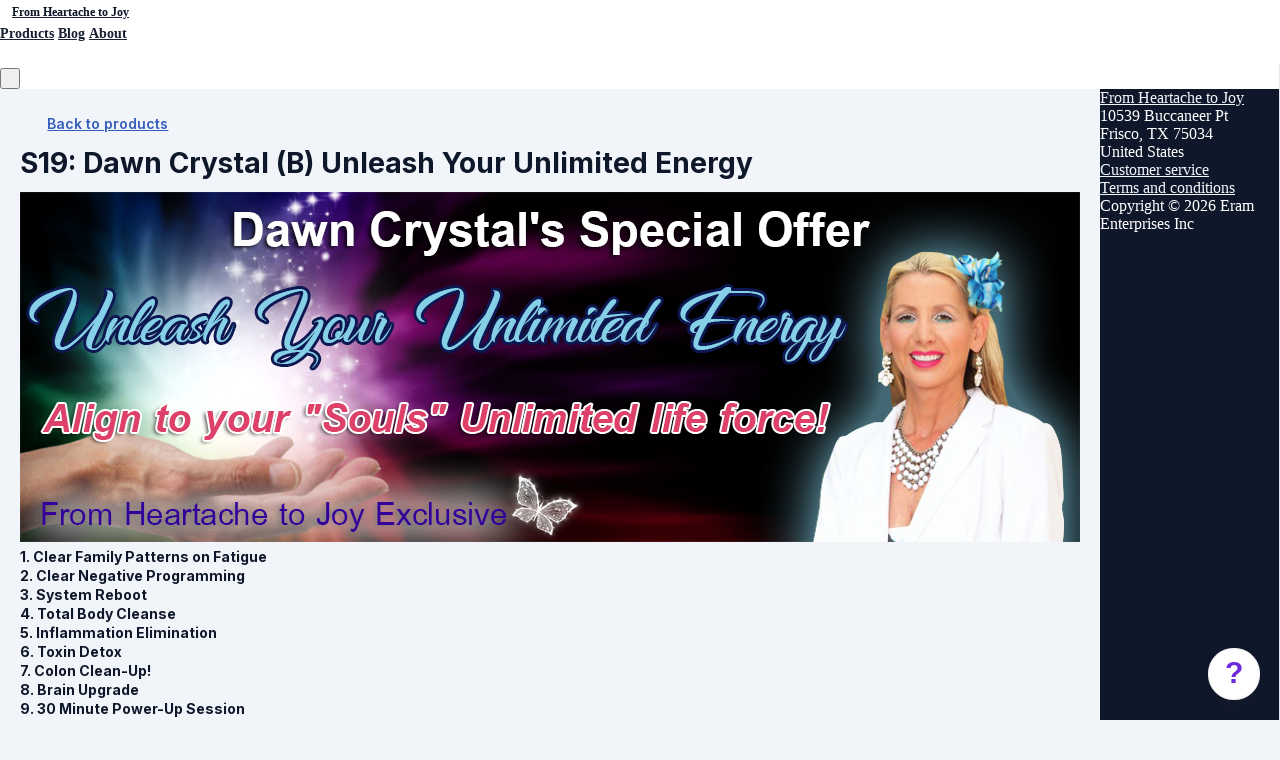

--- FILE ---
content_type: text/html; charset=utf-8
request_url: https://www.fhtjsummit.com/products/148633-S19-Dawn-Crystal-B-Unleash-Your
body_size: 24306
content:

















<!DOCTYPE html>
<html class="supports-responsive-font-size">
  <head><meta charset="utf-8" /><meta name="viewport" content="width=device-width, initial-scale=1.0, minimum-scale=1.0, maximum-scale=1.0, user-scalable=no" /><meta name="csrf-param" content="authenticity_token" />
<meta name="csrf-token" content="UbawTJPIIvT2Fbbuz2kwpnWqRLO8xiw_td_mSkFzG1lnI_LPHWsooG2N0daCW6OCxhf9DqeYDSRpMmjZ437zyA" /><script>
//<![CDATA[

      var callbacks = []
      var waitingForLogincheck = true
      window.onLogincheckComplete = callback => {
        if (waitingForLogincheck) {
          callbacks.push(callback)
        } else {
          // Logincheck already done, call this now
          callback()
        }
      };

      function logincheck_request(url) {
        var lc = document.createElement('script'); lc.type = 'text/javascript'; lc.async = true; lc.src = url;
        var s = document.getElementsByTagName('script')[0]; s.parentNode.insertBefore(lc, s);
      }

      function logincheck_response(result) {
        if (result.token) {
          document.cookie = '_simplero_autologin=' + result.token + '; expires=' + new Date(new Date().getTime() + 1000*60).toUTCString() + '; SameSite=None; Secure';
          window.location.reload();
        } else if (result.autologin_url) {
          window.location.href = result.autologin_url;
        } else {
          callbacks.forEach(callback => callback())
          waitingForLogincheck = false
        }
      }

    logincheck_request('https://secure.simplero.com/logincheck.js?account_id=17883&return_to=https%3A%2F%2Fwww.fhtjsummit.com%2Fproducts%2F148633-S19-Dawn-Crystal-B-Unleash-Your&site_id=13816');
//]]>
</script><script data-turbo-eval="false">const CSRF_TOKEN = "7wRGCiHjKpZnT8OZclwInujT7fOIMX83s4nAwAImjZbZkQSJr0AgwvzXpKE_bpu6W25UTpNvXixvZE5ToCtlBw"
const UPDATE_PATH = "/preflex/preferences"
class PreflexPreference {
  constructor(klass, data) {
    this.klass = klass
    this.localStorageKey = `PreflexPreference-${klass}`

    this.data = data
    this.dataLocal = JSON.parse(localStorage.getItem(this.localStorageKey) || '{}')
  }

  get(name) {
    this.ensurePreferenceExists(name)

    const fromServer = this.data[name]
    const fromServerUpdatedAt = this.data[`${name}_updated_at_epoch`] || 0

    const fromLocal = this.dataLocal[name]
    const fromLocalUpdatedAt = this.dataLocal[`${name}_updated_at_epoch`] || 0

    if(fromLocalUpdatedAt > fromServerUpdatedAt) {
      this.updateOnServer(name, fromLocal)
      return fromLocal
    }

    return fromServer
  }

  set(name, value) {
    this.ensurePreferenceExists(name)

    this.dataLocal[name] = value
    this.dataLocal[`${name}_updated_at_epoch`] = Date.now()

    localStorage.setItem(this.localStorageKey, JSON.stringify(this.dataLocal))
    this.updateOnServer(name, value)
    document.dispatchEvent(new CustomEvent('preflex:preference-updated', { detail: { klass: this.klass, name, value } }))
  }

  updateOnServer(name, value) {
    fetch(UPDATE_PATH, {
      method: 'POST',
      headers: {
        "Content-Type": "application/json",
        "X-CSRF-TOKEN": CSRF_TOKEN
      },
      body: JSON.stringify({ klass: this.klass, name, value })
    })
  }

  ensurePreferenceExists(name) {
    if(!this.data.hasOwnProperty(name)) {
      throw new Error(`Preference ${name} was not defined.`)
    }
  }
}

window['UserPreference'] = new PreflexPreference('UserPreference', {"autoplay_next":true,"autoplay_next_updated_at_epoch":0,"theater_mode":false,"theater_mode_updated_at_epoch":0,"transcript":false,"transcript_updated_at_epoch":0,"subtitles":null,"subtitles_updated_at_epoch":0,"enhanced_audio":false,"enhanced_audio_updated_at_epoch":0,"theme":null,"theme_updated_at_epoch":0,"admin_theme":null,"admin_theme_updated_at_epoch":0,"mobile_app_theme":null,"mobile_app_theme_updated_at_epoch":0,"anonymous_mode":false,"anonymous_mode_updated_at_epoch":0,"last_active_checklist_instance_id":null,"last_active_checklist_instance_id_updated_at_epoch":0,"default_lesson_tab":"course_overview","default_lesson_tab_updated_at_epoch":0,"events_on_admin_dashboard":true,"events_on_admin_dashboard_updated_at_epoch":0,"dismissed_guides":[],"dismissed_guides_updated_at_epoch":0,"chat_bot_conversation_list_visible":true,"chat_bot_conversation_list_visible_updated_at_epoch":0,"chat_bot_source_list_visible":true,"chat_bot_source_list_visible_updated_at_epoch":0});</script>
    <link rel="preconnect" href="https://fonts.googleapis.com">
    <link rel="preconnect" href="https://fonts.gstatic.com" crossorigin>

    <title>  S19: Dawn Crystal (B) Unleash Your Unlimited Energy
</title>

    <style>
  .fa-vertical-align-middle {
    vertical-align: middle;
  }
  .fa-spin {
    --fa-animation-duration: 1s;
  }
</style>
<script>
  window.SIMPLERO_ICONS = {"s-access":{"name":"lock","fa":"far"},"s-accounts":{"name":"users","fa":"fas"},"s-admin-dashboard":{"name":"house-heart","fa":"fas"},"s-affiliate-programs":{"name":"people-arrows","fa":"fas"},"s-affiliates":{"name":"bullseye-pointer","fa":"far"},"s-ai":{"name":"sparkles","fa":"fas"},"s-ai-loader":{"name":"sparkles","fa":"fa-duotone fa-bounce"},"s-ai-headline":{"name":"exclamation-circle","fa":"fad"},"s-ai-emails":{"name":"envelope","fa":"fad"},"s-ai-brainstorm":{"name":"brain-circuit","fa":"fad"},"s-ai-other":{"name":"thought-bubble","fa":"fad"},"s-analytics":{"name":"chart-mixed","fa":"far"},"s-archive":{"name":"box-archive","fa":"far"},"s-arrow-left":{"name":"arrow-left","fa":"far"},"s-attachment":{"name":"paperclip","fa":"fas"},"s-asset-audio":{"name":"audio-note-regular","fa":"fak"},"s-asset-image":{"name":"image-circle-regular","fa":"fak"},"s-asset-javascript":{"name":"javascript-regular","fa":"fak"},"s-asset-pdf":{"name":"file-pdf","fa":"far"},"s-asset-svg":{"name":"file-svg","fa":"far"},"s-asset-video":{"name":"circle-play","fa":"far"},"s-asset-css":{"name":"code-circle-regular","fa":"fak"},"s-asset-other":{"name":"file-circle-info","fa":"far"},"s-auto-responses":{"name":"envelopes-bulk","fa":"fas"},"s-automations":{"name":"diagram-subtask","fa":"fas"},"s-back":{"name":"angle-left","fa":"far"},"s-blank":{"name":"square","class":"invisible"},"s-bell":{"name":"bell","fa":"far"},"s-bell-slash":{"name":"bell-slash","fa":"far"},"s-blog-posts":{"name":"pen-nib","fa":"far"},"s-box-open":{"name":"box-open","fa":"fal"},"s-border-rounded-none":{"name":"border-rounded-none","fa":"fak"},"s-border-rounded-md":{"name":"border-rounded-md","fa":"fak"},"s-border-rounded-mdl":{"name":"border-rounded-mdl","fa":"fak"},"s-border-rounded-lg":{"name":"border-rounded-lg","fa":"fak"},"s-bots":{"name":"message-bot","fa":"far"},"s-bookmark":{"name":"bookmark","fa":"far"},"s-calendar":{"name":"calendar","fa":"far"},"s-cart":{"name":"cart-shopping","fa":"far"},"s-cart-check":{"name":"cart-circle-check","fa":"far"},"s-catalog":{"name":"book-open-cover","fa":"fas"},"s-changelog-feature":{"name":"gift","fa":"fas"},"s-changelog-fix":{"name":"suitcase-medical","fa":"fas"},"s-changelog-improvement":{"name":"wrench","fa":"fas"},"s-changelog-optimization":{"name":"gear","fa":"fas"},"s-changelog-simplification":{"name":"wand-magic-sparkles","fa":"fas"},"s-charge":{"name":"money-check-dollar","fa":"far"},"s-chat":{"name":"message","fa":"far"},"s-check":{"name":"check","fa":"far"},"s-circle-dollar":{"name":"circle-dollar","fa":"far"},"s-circle-xmark":{"name":"circle-xmark","fa":"fas"},"s-clipboard":{"name":"clipboard","fa":"far"},"s-coaching-programs":{"name":"chalkboard-user","fa":"far"},"s-coins":{"name":"coins","fa":"fal"},"s-condition-split":{"name":"regular-split-circle-question","fa":"fak"},"s-conditions":{"name":"code-branch","fa":"far"},"s-configure":{"name":"sliders","fa":"far"},"s-contracts":{"name":"file-contract","fa":"far"},"s-comments":{"name":"message-lines","fa":"far"},"s-communities":{"name":"grid-2","fa":"far"},"s-compare":{"name":"compare","fa":"fa-kit-duotone"},"s-filter":{"name":"filter-list","fa":"far"},"s-customers":{"name":"user","fa":"fas"},"s-contacts":{"name":"user-group","fa":"fas"},"s-customer-cold":{"name":"snowflake","fa":"far"},"s-customer-warm":{"name":"sun","fa":"far"},"s-copy":{"name":"copy","fa":"far"},"s-copy-right":{"name":"regular-copy-circle-arrow-right","fa":"fak"},"s-copy-down":{"name":"regular-copy-circle-arrow-down","fa":"fak"},"s-courses":{"name":"graduation-cap","fa":"fas"},"s-course-modules":{"name":"book","fa":"far"},"s-course-lessons":{"name":"file-lines","fa":"far"},"s-credits":{"name":"coin","fa":"fas"},"s-deals":{"name":"handshake-simple","fa":"far"},"s-do-not-contact":{"name":"user-slash","fa":"far"},"s-distribute-spacing-horizontal":{"name":"distribute-spacing-horizontal","fa":"fak"},"s-distribute-spacing-vertical":{"name":"distribute-spacing-vertical","fa":"fak"},"s-distribute-spacing-between":{"name":"distribute-spacing-between","fa":"fak"},"s-do-contact":{"name":"light-hand-slash","fa":"fak"},"s-do-not-sms":{"name":"regular-message-sms-slash","fa":"fak"},"s-do-sms":{"name":"message-sms","fa":"far"},"s-email-bounced":{"name":"triangle-exclamation","fa":"far"},"s-done-for-you":{"name":"wand-magic-sparkles","fa":"far"},"s-download":{"name":"download","fa":"far"},"s-drag-handle":{"name":"grip-dots-vertical","fa":"fas"},"s-edit":{"name":"pen","fa":"far"},"s-edit-form":{"name":"pen-to-square","fa":"far"},"s-edit-occurrence-time":{"name":"light-pencil-clock","fa":"fak"},"s-email":{"name":"at","fa":"far"},"s-email-automations":{"name":"envelopes","fa":"fas"},"s-email-broadcasts":{"name":"envelopes-bulk","fa":"fas"},"s-email-designs":{"name":"paintbrush","fa":"far"},"s-events":{"name":"calendar-day","fa":"fas"},"s-event-occurrence-participants":{"name":"calendar-circle-user","fa":"far"},"s-expand":{"name":"angle-right","fa":"far"},"s-expand-window":{"name":"up-right-and-down-left-from-center","fa":"fas"},"s-external-link":{"name":"external-link","fa":"far"},"s-facets":{"name":"layer-group","fa":"fal"},"s-finish":{"name":"flag-checkered","fa":"fas"},"s-forums":{"name":"objects-column","fa":"far"},"s-forward":{"name":"angle-right","fa":"far"},"s-funnels":{"name":"filter-list","fa":"fas"},"s-heart":{"name":"heart","fa":"fas"},"s-help":{"name":"circle-info","fa":"far fa-sharp"},"s-hidden":{"name":"eye-regular-closed","fa":"fak"},"s-highlight":{"name":"highlighter-line","fa":"fas"},"s-history":{"name":"clock-rotate-left"},"s-invoice":{"name":"receipt","fa":"far"},"s-labels":{"name":"thumbtack","fa":"fal"},"s-landing-pages":{"name":"window","fa":"far"},"s-link":{"name":"link","fa":"fas"},"s-lists":{"name":"list-ul","fa":"fas"},"s-list-subscribe":{"name":"solid-list-ul-circle-plus","fa":"fak"},"s-list-unsubscribe":{"name":"solid-list-ul-circle-xmark","fa":"fak"},"s-interactions":{"name":"messages","fa":"far"},"s-lock-open":{"name":"lock-open","fa":"fas"},"s-lock":{"name":"lock","fa":"fas"},"s-login":{"name":"arrow-right-to-bracket","fa":"far"},"s-logout":{"name":"arrow-right-from-bracket","fa":"far"},"s-main-website":{"name":"display-code","fa":"fas"},"s-media":{"name":"photo-film","fa":"fas"},"s-membership-sites":{"name":"window","fa":"fas"},"s-messages-question":{"name":"messages-question","fa":"fas"},"s-new-conversation":{"name":"pen-to-square","fa":"far"},"s-newsletters":{"name":"newspaper","fa":"fas"},"s-customer-notes":{"name":"notes","fa":"fas"},"s-notes":{"name":"note-sticky","fa":"far"},"s-note-meeting":{"name":"handshake-simple","fa":"far"},"s-note-phone":{"name":"phone","fa":"far"},"s-note-session":{"name":"face-smiling-hands","fa":"far"},"s-note-email":{"name":"envelope","fa":"far"},"s-note-general":{"name":"note-sticky","fa":"far"},"s-notice-feature":{"name":"gift","fa":"fas"},"s-notice-feedback":{"name":"circle-question","fa":"fas"},"s-notice-status":{"name":"circle-exclamation","fa":"fas"},"s-notice-tip":{"name":"thumbs-up","fa":"fas"},"s-notifications":{"name":"bell","fa":"far"},"s-notifications-email":{"name":"envelope-open","fa":"far"},"s-notifications-push-browser":{"name":"browser","fa":"far"},"s-notifications-push-mobile-app":{"name":"mobile-notch","fa":"far"},"s-notifications-in-app":{"name":"globe","fa":"far"},"s-notifications-off":{"name":"bell-slash","fa":"far"},"s-opt-ins":{"name":"address-card","fa":"far"},"s-pages":{"name":"window","fa":"far"},"s-entrants":{"name":"graduation-cap","fa":"far"},"s-pencil":{"name":"pencil","fa":"fal"},"s-playlists":{"name":"list-ol","fa":"far"},"s-playlist":{"name":"playlist","fa":"fak"},"s-playlist-full":{"name":"playlist-full","fa":"fak"},"s-plus":{"name":"plus","fa":"far"},"s-plus-circle":{"name":"plus-circle","fa":"far"},"s-podcasts":{"name":"microphone-lines","fa":"far"},"s-minus":{"name":"minus","fa":"far"},"s-products":{"name":"window-restore","fa":"fas"},"s-objects-align-justify":{"name":"objects-align-justify","fa":"fak"},"s-objects-align-justify-horizontal":{"name":"objects-align-justify-horizontal","fa":"fak"},"s-order-form":{"name":"money-check-dollar-pen","fa":"far"},"s-publish-status-draft":{"name":"pencil-alt","fa":"far"},"s-paste":{"name":"paste","fa":"far"},"s-publish-status-published":{"name":"eye","fa":"far"},"s-publish-status-scheduled":{"name":"hourglass-clock","fa":"far"},"s-publish-status-drip":{"name":"unlock-keyhole","fa":"far"},"s-purchases":{"name":"bag-shopping","fa":"far"},"s-question":{"name":"question","fa":"fas"},"s-quizzes":{"name":"list-check","fa":"fas"},"s-invoices":{"name":"file-invoice-dollar","fa":"fas"},"s-recurring":{"name":"arrows-spin","fa":"fas"},"s-redirects":{"name":"right-left-large","fa":"far"},"s-redo":{"name":"arrow-rotate-right","fa":"far"},"s-reject-with-msg":{"name":"message-xmark","fa":"far"},"s-refresh":{"name":"arrows-rotate","fa":"far"},"s-robot":{"name":"robot","fa":"fal"},"s-save":{"name":"floppy-disk","fa":"far"},"s-scheduling-links":{"name":"calendar-circle-user","fa":"fas"},"s-scheduling-links-regular":{"name":"calendar-circle-user","fa":"far"},"s-search":{"name":"magnifying-glass","fa":"far"},"s-segments":{"name":"chart-tree-map","fa":"fas"},"s-settings":{"name":"gear","fa":"far"},"s-short-links":{"name":"link","fa":"far"},"s-sidebar":{"name":"bars","fa":"fas"},"s-sidebar-left":{"name":"sidebar-left","fa":"fak"},"s-sidebar-right":{"name":"sidebar-right","fa":"fak"},"s-sidebar-left-active":{"name":"sidebar-left-active","fa":"fak"},"s-sidebar-right-active":{"name":"sidebar-right-active","fa":"fak"},"s-simplero":{"name":"simplero","fa":"fak"},"s-simplero-chat":{"name":"simplero","fa":"fak"},"s-simplero-coach":{"name":"simplero-coach","fa":"fak"},"s-site-members":{"name":"user","fa":"far"},"s-site-groups":{"name":"user-group","fa":"far"},"s-site-group-requests":{"name":"users-medical","fa":"far"},"s-sites":{"name":"sites","fa":"fak"},"s-spaces":{"name":"people-group","fa":"fas"},"s-spear-emails":{"name":"reply","fa":"far"},"s-spinner":{"name":"spinner-third","fa":"far","spin":true},"s-split-test":{"name":"split","fa":"fas"},"s-star":{"name":"star","fa":"fas"},"s-start":{"name":"plug","fa":"fas"},"s-step-wait":{"name":"timer","fa":"far"},"s-step-stop":{"name":"circle-stop","fa":"fas"},"s-step-goto-up":{"name":"turn-left-up","fa":"fas"},"s-step-goto-down":{"name":"turn-left-down","fa":"fas"},"s-step-skip-if-wait-exceeded":{"name":"right-long-to-line","fa":"fas"},"s-visible":{"name":"eye-regular","fa":"fak"},"s-invisible":{"name":"eye-slash","fa":"fas"},"s-subscriptions":{"name":"envelope-circle-check","fa":"far"},"s-surveys":{"name":"clipboard-question","fa":"far"},"s-survey-responses":{"name":"clipboard-check","fa":"far"},"s-tags":{"name":"tags","fa":"fas"},"s-tag":{"name":"tag","fa":"fas"},"s-tag-remove":{"name":"solid-tag-circle-xmark-bl","fa":"fak"},"s-taks-canceled":{"name":"square-xmark","fa":"fas"},"s-task-completed":{"name":"square-check","fa":"fas"},"s-task-pending":{"name":"square","fa":"far"},"s-tasks":{"name":"list-check","fa":"fas"},"s-testimonials":{"name":"hand-holding-star","fa":"far"},"s-text-message":{"name":"message-sms","fa":"far"},"s-theme":{"name":"paintbrush","fa":"far"},"s-theme-dark":{"name":"moon","fa":"far"},"s-theme-light":{"name":"sun","fa":"far"},"s-tickets":{"name":"messages-question","fa":"fas"},"s-time":{"name":"clock","fa":"far"},"s-transcript":{"name":"message-quote","fa":"far"},"s-trash":{"name":"trash","fa":"far"},"s-triggers":{"name":"bolt","fa":"fas"},"s-unstar":{"name":"star","fa":"fal"},"s-undo":{"name":"arrow-rotate-left","fa":"far"},"s-view-link":{"name":"arrow-up-right-from-square"},"s-obj-link":{"name":"angle-right"},"s-worksheets":{"name":"file-spreadsheet","fa":"far"},"s-worksheet-responses":{"name":"memo-circle-check","fa":"far"},"s-xmark":{"name":"xmark","fa":"fas"},"s-screwdriver-wrench":{"name":"screwdriver-wrench","fa":"fas"},"s-angle-up":{"name":"angle-up","fa":"fas"},"s-angle-down":{"name":"angle-down","fa":"fas"},"s-warning":{"name":"triangle-exclamation","fa":"fas"},"s-sync":{"name":"sync","fa":"fas"},"s-titlecaps":{"name":"titlecaps","fa":"fak"},"s-bars-progress":{"name":"bars-progress","fa":"far"},"s-arrows-up-down":{"name":"arrows-up-down","fa":"fas"},"s-builder-popup":{"name":"window-restore","fa":"far"},"s-builder-global-block":{"name":"link","fa":"far"},"s-builder-global-block-unlink":{"name":"link-slash","fa":"far"},"s-to-simplero":{"name":"to-simplero","fa":"fak"},"s-desktop":{"name":"desktop","fa":"far"},"s-desktop-slash":{"name":"desktop-slash","fa":"fak"},"s-tablet":{"name":"tablet","fa":"far"},"s-tablet-slash":{"name":"tablet-slash","fa":"fak"},"s-mobile":{"name":"mobile","fa":"far"},"s-mobile-slash":{"name":"mobile-slash","fa":"fak"},"s-video":{"name":"video","fa":"far"},"s-audio":{"name":"headphones","fa":"far"},"s-pdf":{"name":"file-pdf","fa":"far"},"s-image":{"name":"image","fa":"far"},"s-wait":{"name":"stopwatch","fa":"far","class":"text-amber-500"},"s-wait-time":{"name":"calendar","fa":"far","class":"text-amber-500"},"s-wait-course-start":{"name":"book-open-reader","fa":"far","class":"text-amber-500"},"s-wait-period-ends":{"name":"reply-clock","fa":"far","class":"text-amber-500"},"s-stop":{"name":"circle-stop","fa":"fas","class":"text-red-600"},"s-goto":{"name":"arrow-turn-up","fa":"fas","class":"fa-flip-horizontal text-amber-500"},"s-action":{"name":"bolt","fa":"fad","class":"text-red-600"},"f-in-table-name":{"name":"id-card-clip","fa":"fad","class":"text-primary-500"},"f-in-table-email":{"name":"envelope","fa":"fad","class":"text-primary-500"},"f-phone":{"name":"mobile-screen-button","fa":"fad","class":"text-primary-500"},"f-text":{"name":"font-case","fa":"fad","class":"text-gray-500"},"f-text-area":{"name":"align-left","fa":"fad","class":"text-gray-500"},"f-integer":{"name":"brackets-round","fa":"fad","class":"text-gray-500"},"f-decimal":{"name":"square-6","fa":"fad","class":"text-gray-500"},"f-date":{"name":"calendar-day","fa":"fad","class":"text-gray-500"},"f-datetime":{"name":"calendar-clock","fa":"fad","class":"text-gray-500"},"f-currency":{"name":"circle-dollar","fa":"fad","class":"text-gray-500"},"f-money":{"name":"coins","fa":"fad","class":"text-gray-500"},"f-radio-button":{"name":"circle-dot","fa":"fad","class":"text-gray-500"},"f-check-box":{"name":"square-check","fa":"fad","class":"text-gray-500"},"f-check-boxes":{"name":"square-check","fa":"fad","class":"text-gray-500"},"f-switch":{"name":"toggle-on","fa":"fad","class":"text-gray-500"},"f-select":{"name":"square-caret-down","fa":"fad","class":"text-gray-500"},"f-acceptance":{"name":"circle-check","fa":"fad","class":"text-gray-500"},"f-scale-rating":{"name":"star-half-stroke","fa":"fad","class":"text-gray-500"},"f-yes-no":{"name":"scale-balanced","fa":"fad","class":"text-gray-500"},"f-url":{"name":"brackets-curly","fa":"fad","class":"text-gray-500"},"f-gender":{"name":"venus-mars","fa":"fad","class":"text-amber-500"},"f-age":{"name":"hourglass-end","fa":"fad","class":"text-amber-500"},"f-birth-date":{"name":"calendar-circle-user","fa":"fad","class":"text-amber-500"},"f-time-zone":{"name":"earth-americas","fa":"fad","class":"text-amber-500"},"f-address":{"name":"location-dot","fa":"fad","class":"text-primary-500"},"f-country":{"name":"map-location-dot","fa":"fad","class":"text-primary-500"},"f-us-state":{"name":"flag-usa","fa":"fad","class":"text-primary-500"},"f-facebook-url":{"name":"square-facebook","fa":"fab","class":"text-teal-600"},"f-twitter-username":{"name":"square-x-twitter","fa":"fab","class":"text-teal-600"},"f-twitter-handle":{"name":"square-x-twitter","fa":"fab","class":"text-teal-600"},"f-x-username":{"name":"square-x-twitter","fa":"fab","class":"text-teal-600"},"f-x-handle":{"name":"square-x-twitter","fa":"fab","class":"text-teal-600"},"f-skype-name":{"name":"skype","fa":"fab","class":"text-teal-600"},"f-tiktok-handle":{"name":"tiktok","fa":"fab","class":"text-teal-600"},"f-instagram-username":{"name":"square-instagram","fa":"fab","class":"text-teal-600"},"f-linkedin-username":{"name":"linkedin","fa":"fab","class":"text-teal-600"},"f-youtube-handle":{"name":"square-youtube","fa":"fab","class":"text-teal-600"},"f-pinterest-username":{"name":"square-pinterest","fa":"fab","class":"text-teal-600"},"f-reddit-username":{"name":"square-reddit","fa":"fab","class":"text-teal-600"},"f-heading":{"name":"heading","fa":"fad","class":"text-gray-500"},"f-divider":{"name":"horizontal-rule","fa":"fad","class":"text-gray-500"},"f-section":{"name":"circle-caret-down","fa":"fad","class":"text-gray-500"},"f-file":{"name":"file","fa":"fad","class":"text-gray-500"},"f-hidden":{"name":"eye-slash","fa":"fad","class":"text-gray-500"},"s-brand-google":{"image_path":"global/google-logo.svg"},"s-brand-google-meet":{"image_path":"global/google-meet-logo.svg"},"s-brand-zoom":{"image_path":"global/zoom-logo.svg"},"s-brand-microsoft":{"image_path":"global/microsoft-logo.svg"},"s-brand-office365":{"image_path":"global/office365-logo.svg"},"s-brand-outlook":{"image_path":"global/outlook-logo.svg"},"s-brand-outlook-com":{"image_path":"global/outlook-com-logo.svg"}}
  window.SUPPORTS_FONT_AWESOME = true;
</script>
    <script src="https://kit.fontawesome.com/7602b1db9f.js" crossorigin="anonymous"></script>
    <style>
      :root {
        --fa-width: auto;
      }
    </style>

    <link rel="stylesheet" href="https://assets0.simplero.com/packs/vite/assets/index-BQvYr3qa.css" />


  <style>
    :root {
      --color-button-50-rgb:   243.0, 247.0, 253.0;
      --color-button-100-rgb:  222.0, 231.0, 251.0;
      --color-button-200-rgb:  201.0, 216.0, 248.0;
      --color-button-300-rgb:  178.0, 199.0, 245.0;
      --color-button-400-rgb:  105.0, 146.0, 235.0;
      --color-button-500-rgb:  63.0, 115.0, 229.0;
      --color-button-600-rgb:  52.0, 94.0, 188.0;
      --color-button-700-rgb:  47.0, 86.0, 172.0;
      --color-button-contrast: #FFFFFF;

      --color-accent-400-rgb:  69.0, 200.0, 157.0;
      --color-accent-500-rgb:  16.0, 185.0, 129.0;
      --color-accent-600-rgb:  13.0, 152.0, 106.0;
      --color-accent-contrast: #FFFFFF;

      --input-checkbox-checked-bg-image: url("data:image/svg+xml,%3Csvg viewBox='0 0 16 7' xmlns='http://www.w3.org/2000/svg'%3E%3Cpath fill-rule='evenodd' clip-rule='evenodd' d='M8.29289 0.292893C8.68342 -0.0976311 9.31658 -0.0976311 9.70711 0.292893C10.0676 0.653377 10.0953 1.22061 9.7903 1.6129L9.70711 1.70711L4.70711 6.70711C4.34662 7.06759 3.77939 7.09532 3.3871 6.7903L3.29289 6.70711L0.292893 3.70711C-0.0976311 3.31658 -0.0976311 2.68342 0.292893 2.29289C0.653377 1.93241 1.22061 1.90468 1.6129 2.2097L1.70711 2.29289L4 4.585L8.29289 0.292893Z' fill='%23FFFFFF'/%3E%3C/svg%3E%0A");
      --input-radio-checked-bg-image: url("data:image/svg+xml,%3csvg viewBox='0 0 16 16' fill='%23FFFFFF' xmlns='http://www.w3.org/2000/svg'%3e%3ccircle cx='8' cy='8' r='3'/%3e%3c/svg%3e");
    }
  </style>

    <script src="https://assets0.simplero.com/packs/vite/assets/jquery-Be9y8_BM.js" crossorigin="anonymous" type="module" data-turbolinks-track="true"></script><link rel="modulepreload" href="https://assets0.simplero.com/packs/vite/assets/jquery-BUhUPmkV.js" as="script" crossorigin="anonymous" data-turbolinks-track="true">
<link rel="modulepreload" href="https://assets0.simplero.com/packs/vite/assets/_commonjsHelpers-BosuxZz1.js" as="script" crossorigin="anonymous" data-turbolinks-track="true">
    <script src="https://assets0.simplero.com/packs/vite/assets/global_essentials-CJsFn3Qg.js" crossorigin="anonymous" type="module" data-turbolinks-track="true"></script>
<script src="https://assets0.simplero.com/packs/vite/assets/builder_doc-CgRlYsp9.js" crossorigin="anonymous" type="module" data-turbolinks-track="true"></script><link rel="modulepreload" href="https://assets0.simplero.com/packs/vite/assets/dom_ready-_6tfWgrG.js" as="script" crossorigin="anonymous" data-turbolinks-track="true">
<link rel="modulepreload" href="https://assets0.simplero.com/packs/vite/assets/progress_bar-D9-YbXXz.js" as="script" crossorigin="anonymous" data-turbolinks-track="true">
<link rel="modulepreload" href="https://assets0.simplero.com/packs/vite/assets/jquery-BUhUPmkV.js" as="script" crossorigin="anonymous" data-turbolinks-track="true">
<link rel="modulepreload" href="https://assets0.simplero.com/packs/vite/assets/ajax_helpers-CwBg8vFX.js" as="script" crossorigin="anonymous" data-turbolinks-track="true">
<link rel="modulepreload" href="https://assets0.simplero.com/packs/vite/assets/preload-helper-Bc7v_Ddp.js" as="script" crossorigin="anonymous" data-turbolinks-track="true">
<link rel="modulepreload" href="https://assets0.simplero.com/packs/vite/assets/form_focus-hWK-oE8s.js" as="script" crossorigin="anonymous" data-turbolinks-track="true">
<link rel="modulepreload" href="https://assets0.simplero.com/packs/vite/assets/index-DX7ZsDbM.js" as="script" crossorigin="anonymous" data-turbolinks-track="true">
<link rel="modulepreload" href="https://assets0.simplero.com/packs/vite/assets/index-_00ic784.js" as="script" crossorigin="anonymous" data-turbolinks-track="true">
<link rel="modulepreload" href="https://assets0.simplero.com/packs/vite/assets/defer-wCVdfROI.js" as="script" crossorigin="anonymous" data-turbolinks-track="true">
<link rel="modulepreload" href="https://assets0.simplero.com/packs/vite/assets/title_caps-DTYEDgQs.js" as="script" crossorigin="anonymous" data-turbolinks-track="true">
<link rel="modulepreload" href="https://assets0.simplero.com/packs/vite/assets/local_draft_manager-D2iKGTch.js" as="script" crossorigin="anonymous" data-turbolinks-track="true">
<link rel="modulepreload" href="https://assets0.simplero.com/packs/vite/assets/inherits_from-CiOJCdvJ.js" as="script" crossorigin="anonymous" data-turbolinks-track="true">
<link rel="modulepreload" href="https://assets0.simplero.com/packs/vite/assets/_commonjsHelpers-BosuxZz1.js" as="script" crossorigin="anonymous" data-turbolinks-track="true">
<link rel="modulepreload" href="https://assets0.simplero.com/packs/vite/assets/modal-0Jh7Lmuz.js" as="script" crossorigin="anonymous" data-turbolinks-track="true">
<link rel="modulepreload" href="https://assets0.simplero.com/packs/vite/assets/index-CIufSMA1.js" as="script" crossorigin="anonymous" data-turbolinks-track="true">
<link rel="modulepreload" href="https://assets0.simplero.com/packs/vite/assets/iframe-BNezqVeC.js" as="script" crossorigin="anonymous" data-turbolinks-track="true">
<link rel="modulepreload" href="https://assets0.simplero.com/packs/vite/assets/highlight-BZ2Dgkrg.js" as="script" crossorigin="anonymous" data-turbolinks-track="true">
<link rel="modulepreload" href="https://assets0.simplero.com/packs/vite/assets/_baseRest-IJKXUQb0.js" as="script" crossorigin="anonymous" data-turbolinks-track="true">
<link rel="modulepreload" href="https://assets0.simplero.com/packs/vite/assets/_getNative-BrwjZdnW.js" as="script" crossorigin="anonymous" data-turbolinks-track="true">
<link rel="modulepreload" href="https://assets0.simplero.com/packs/vite/assets/_baseGetTag-DBIYhhxi.js" as="script" crossorigin="anonymous" data-turbolinks-track="true">
<link rel="modulepreload" href="https://assets0.simplero.com/packs/vite/assets/isObject-C3e4t58V.js" as="script" crossorigin="anonymous" data-turbolinks-track="true">
<link rel="modulepreload" href="https://assets0.simplero.com/packs/vite/assets/checkboxes_group-Dox2lhft.js" as="script" crossorigin="anonymous" data-turbolinks-track="true">
<link rel="modulepreload" href="https://assets0.simplero.com/packs/vite/assets/index-BCh9TbPA.js" as="script" crossorigin="anonymous" data-turbolinks-track="true">
<link rel="modulepreload" href="https://assets0.simplero.com/packs/vite/assets/index-YbI0fCja.js" as="script" crossorigin="anonymous" data-turbolinks-track="true">
<link rel="modulepreload" href="https://assets0.simplero.com/packs/vite/assets/index-1y0m-tDY.js" as="script" crossorigin="anonymous" data-turbolinks-track="true">
<link rel="modulepreload" href="https://assets0.simplero.com/packs/vite/assets/index-h6NTxCwi.js" as="script" crossorigin="anonymous" data-turbolinks-track="true">
<link rel="modulepreload" href="https://assets0.simplero.com/packs/vite/assets/rails_ujs-sIgiPM-W.js" as="script" crossorigin="anonymous" data-turbolinks-track="true">
<link rel="modulepreload" href="https://assets0.simplero.com/packs/vite/assets/dom-B8sbAOCx.js" as="script" crossorigin="anonymous" data-turbolinks-track="true">
<link rel="modulepreload" href="https://assets0.simplero.com/packs/vite/assets/rails-ujs-DdjBENKs.js" as="script" crossorigin="anonymous" data-turbolinks-track="true"><link rel="stylesheet" href="https://assets0.simplero.com/packs/vite/assets/builder_doc-fMO4tu7p.css" media="all" data-turbolinks-track="true" />
<link rel="stylesheet" href="https://assets0.simplero.com/packs/vite/assets/index-WFhrRXyX.css" media="all" data-turbolinks-track="true" />
<link rel="stylesheet" href="https://assets0.simplero.com/packs/vite/assets/progress_bar-CyBtDEx9.css" media="all" data-turbolinks-track="true" />
<link rel="stylesheet" href="https://assets0.simplero.com/packs/vite/assets/checkboxes_group-DT3_OuZ7.css" media="all" data-turbolinks-track="true" />
<link rel="stylesheet" href="https://assets0.simplero.com/packs/vite/assets/index-BOhkefk5.css" media="all" data-turbolinks-track="true" />
<link rel="stylesheet" href="https://assets0.simplero.com/packs/vite/assets/index-D--dgB7G.css" media="all" data-turbolinks-track="true" />
<link rel="stylesheet" href="https://assets0.simplero.com/packs/vite/assets/index-BEZX00ul.css" media="all" data-turbolinks-track="true" />
<link rel="stylesheet" href="https://assets0.simplero.com/packs/vite/assets/index-woUO3tWC.css" media="all" data-turbolinks-track="true" />
    <script src="https://assets0.simplero.com/packs/vite/assets/altcha-BnR6c6oq.js" crossorigin="anonymous" type="module" data-turbolinks-track="true"></script>
    <script src="https://assets0.simplero.com/packs/vite/assets/prices_component_controller-CdLgz9TB.js" crossorigin="anonymous" type="module"></script>
<script src="https://assets0.simplero.com/packs/vite/assets/price_selector_component_controller-DsNpStrz.js" crossorigin="anonymous" type="module"></script>
<script src="https://assets0.simplero.com/packs/vite/assets/currency_selector_component_controller-DGaSn4op.js" crossorigin="anonymous" type="module"></script>
<script src="https://assets0.simplero.com/packs/vite/assets/field_component_controller-ZZf_m8Q0.js" crossorigin="anonymous" type="module"></script>
<script src="https://assets0.simplero.com/packs/vite/assets/stepper_with_select_component_controller-BDvyOgtF.js" crossorigin="anonymous" type="module"></script>
<script src="https://assets0.simplero.com/packs/vite/assets/site_controller-Yuvq8CUt.js" crossorigin="anonymous" type="module"></script>
<script src="https://assets0.simplero.com/packs/vite/assets/notification_manager_component_controller-BfIFpW5j.js" crossorigin="anonymous" type="module"></script>
<script src="https://assets0.simplero.com/packs/vite/assets/input_visibility_component_controller-ku178VF5.js" crossorigin="anonymous" type="module"></script>
<script src="https://assets0.simplero.com/packs/vite/assets/adding_indicator_component_controller-DwIrIO9W.js" crossorigin="anonymous" type="module"></script>
<script src="https://assets0.simplero.com/packs/vite/assets/header_component_controller-CjiIak4o.js" crossorigin="anonymous" type="module"></script>
<script src="https://assets0.simplero.com/packs/vite/assets/utils_controller-uFOd3937.js" crossorigin="anonymous" type="module"></script>
<script src="https://assets0.simplero.com/packs/vite/assets/adaptive_theme_component_controller-CI9jQj9D.js" crossorigin="anonymous" type="module"></script>
<script src="https://assets0.simplero.com/packs/vite/assets/input_component_controller-C49RrQvy.js" crossorigin="anonymous" type="module"></script>
<script src="https://assets0.simplero.com/packs/vite/assets/theme_switcher_controller-xNlKEFoV.js" crossorigin="anonymous" type="module"></script>
<script src="https://assets0.simplero.com/packs/vite/assets/dropdown_component_controller-91F20v96.js" crossorigin="anonymous" type="module"></script>
<script src="https://assets0.simplero.com/packs/vite/assets/panes_component_controller-pMVgBE8K.js" crossorigin="anonymous" type="module"></script>
<script src="https://assets0.simplero.com/packs/vite/assets/menu_component_controller-Da_qfB2z.js" crossorigin="anonymous" type="module"></script>
<script src="https://assets0.simplero.com/packs/vite/assets/sidebar_nav_component_controller-BCe7bL38.js" crossorigin="anonymous" type="module"></script>
<script src="https://assets0.simplero.com/packs/vite/assets/revealable_controller-DxQl2ScK.js" crossorigin="anonymous" type="module"></script>
<script src="https://assets0.simplero.com/packs/vite/assets/node_component_controller-DARE1XtZ.js" crossorigin="anonymous" type="module"></script>
<script src="https://assets0.simplero.com/packs/vite/assets/node_edit_in_layout_editor_overlay_component_controller-C152VQeq.js" crossorigin="anonymous" type="module"></script>
<script src="https://assets0.simplero.com/packs/vite/assets/node_empty_state_component_controller-LbFX9Le9.js" crossorigin="anonymous" type="module"></script>
<script src="https://assets0.simplero.com/packs/vite/assets/footer_component_controller-cIxS_SJf.js" crossorigin="anonymous" type="module"></script><link rel="modulepreload" href="https://assets0.simplero.com/packs/vite/assets/application-B4WK4dzG.js" as="script" crossorigin="anonymous">
<link rel="modulepreload" href="https://assets0.simplero.com/packs/vite/assets/index-BfxSL-6C.js" as="script" crossorigin="anonymous">
<link rel="modulepreload" href="https://assets0.simplero.com/packs/vite/assets/ajax_helpers-CwBg8vFX.js" as="script" crossorigin="anonymous">
<link rel="modulepreload" href="https://assets0.simplero.com/packs/vite/assets/csrf-09O3zMLl.js" as="script" crossorigin="anonymous">
<link rel="modulepreload" href="https://assets0.simplero.com/packs/vite/assets/stimulus-AsgcoMgq.js" as="script" crossorigin="anonymous">
<link rel="modulepreload" href="https://assets0.simplero.com/packs/vite/assets/jquery-BUhUPmkV.js" as="script" crossorigin="anonymous">
<link rel="modulepreload" href="https://assets0.simplero.com/packs/vite/assets/_commonjsHelpers-BosuxZz1.js" as="script" crossorigin="anonymous">
<link rel="modulepreload" href="https://assets0.simplero.com/packs/vite/assets/modal-0Jh7Lmuz.js" as="script" crossorigin="anonymous">
<link rel="modulepreload" href="https://assets0.simplero.com/packs/vite/assets/form_focus-hWK-oE8s.js" as="script" crossorigin="anonymous">
<link rel="modulepreload" href="https://assets0.simplero.com/packs/vite/assets/dom_ready-_6tfWgrG.js" as="script" crossorigin="anonymous">
<link rel="modulepreload" href="https://assets0.simplero.com/packs/vite/assets/defer-wCVdfROI.js" as="script" crossorigin="anonymous">
<link rel="modulepreload" href="https://assets0.simplero.com/packs/vite/assets/_baseRest-IJKXUQb0.js" as="script" crossorigin="anonymous">
<link rel="modulepreload" href="https://assets0.simplero.com/packs/vite/assets/_getNative-BrwjZdnW.js" as="script" crossorigin="anonymous">
<link rel="modulepreload" href="https://assets0.simplero.com/packs/vite/assets/_baseGetTag-DBIYhhxi.js" as="script" crossorigin="anonymous">
<link rel="modulepreload" href="https://assets0.simplero.com/packs/vite/assets/isObject-C3e4t58V.js" as="script" crossorigin="anonymous">
<link rel="modulepreload" href="https://assets0.simplero.com/packs/vite/assets/index-CIufSMA1.js" as="script" crossorigin="anonymous">
<link rel="modulepreload" href="https://assets0.simplero.com/packs/vite/assets/iframe-BNezqVeC.js" as="script" crossorigin="anonymous">
<link rel="modulepreload" href="https://assets0.simplero.com/packs/vite/assets/highlight-BZ2Dgkrg.js" as="script" crossorigin="anonymous">
<link rel="modulepreload" href="https://assets0.simplero.com/packs/vite/assets/common-C2ihHLKW.js" as="script" crossorigin="anonymous">
<link rel="modulepreload" href="https://assets0.simplero.com/packs/vite/assets/process_response-B2k77-MR.js" as="script" crossorigin="anonymous">
<link rel="modulepreload" href="https://assets0.simplero.com/packs/vite/assets/dom-B8sbAOCx.js" as="script" crossorigin="anonymous">
<link rel="modulepreload" href="https://assets0.simplero.com/packs/vite/assets/sdk-CmA_Q-PL.js" as="script" crossorigin="anonymous">
<link rel="modulepreload" href="https://assets0.simplero.com/packs/vite/assets/index-DX7ZsDbM.js" as="script" crossorigin="anonymous">
<link rel="modulepreload" href="https://assets0.simplero.com/packs/vite/assets/tippy.esm-C0GVvFec.js" as="script" crossorigin="anonymous">
<link rel="modulepreload" href="https://assets0.simplero.com/packs/vite/assets/popper-1vX_KpmU.js" as="script" crossorigin="anonymous">
<link rel="modulepreload" href="https://assets0.simplero.com/packs/vite/assets/helpers-B8MKHXcV.js" as="script" crossorigin="anonymous">
<link rel="modulepreload" href="https://assets0.simplero.com/packs/vite/assets/index-B5JPm19f.js" as="script" crossorigin="anonymous">
<link rel="modulepreload" href="https://assets0.simplero.com/packs/vite/assets/animation-DbEV6u02.js" as="script" crossorigin="anonymous"><link rel="stylesheet" href="https://assets0.simplero.com/packs/vite/assets/price_selector_component_controller-QVLOeqeD.css" media="all" />
<link rel="stylesheet" href="https://assets0.simplero.com/packs/vite/assets/field_component_controller-D_JAWGpT.css" media="all" />
<link rel="stylesheet" href="https://assets0.simplero.com/packs/vite/assets/header_component_controller-BJukZl_1.css" media="all" />
<link rel="stylesheet" href="https://assets0.simplero.com/packs/vite/assets/input_component_controller-DwmS_hd-.css" media="all" />
<link rel="stylesheet" href="https://assets0.simplero.com/packs/vite/assets/panes_component_controller-1l2fxkQ7.css" media="all" />
<link rel="stylesheet" href="https://assets0.simplero.com/packs/vite/assets/sidebar_nav_component_controller-DAWwi88y.css" media="all" />
<link rel="stylesheet" href="https://assets0.simplero.com/packs/vite/assets/node_component_controller-DDaOswg8.css" media="all" />
<link rel="stylesheet" href="https://assets0.simplero.com/packs/vite/assets/node_edit_in_layout_editor_overlay_component_controller-ZZozEDXs.css" media="all" />
<link rel="stylesheet" href="https://assets0.simplero.com/packs/vite/assets/node_empty_state_component_controller-YMgBkGe8.css" media="all" />
<link rel="stylesheet" href="https://assets0.simplero.com/packs/vite/assets/footer_component_controller-D3FnUO-z.css" media="all" />
<script src="https://assets0.simplero.com/packs/vite/assets/stimulus_lazy_loader-CwA4GFQ4.js" crossorigin="anonymous" type="module" data-turbolinks-track="true"></script><link rel="modulepreload" href="https://assets0.simplero.com/packs/vite/assets/lazy_loader-B1SrFsaV.js" as="script" crossorigin="anonymous" data-turbolinks-track="true">
<link rel="modulepreload" href="https://assets0.simplero.com/packs/vite/assets/preload-helper-Bc7v_Ddp.js" as="script" crossorigin="anonymous" data-turbolinks-track="true">
<link rel="modulepreload" href="https://assets0.simplero.com/packs/vite/assets/stimulus-AsgcoMgq.js" as="script" crossorigin="anonymous" data-turbolinks-track="true">


    

    <style>      .wysiwyg-content .btn.btn, html body .tw .wysiwyg-content .btn.btn {
        background-color: var(--style-guide-primary-light);
        color: var(--style-guide-primary-contrast);
        border-color: var(--style-guide-primary-600);
      }

      html.dark .wysiwyg-content .btn.btn, html.dark body .tw .wysiwyg-content .btn.btn {
        background-color: var(--style-guide-primary-dark);
      }

      .wysiwyg-content .btn.btn:hover,
      .wysiwyg-content .btn.btn:active,
      .wysiwyg-content .btn.btn:focus,
      html body .tw .wysiwyg-content .btn.btn:hover,
      html body .tw .wysiwyg-content .btn.btn:active,
      html body .tw .wysiwyg-content .btn.btn:focus {
        color: var(--style-guide-primary-contrast);
        background-color: var(--style-guide-primary-400);
      }

      /* This is to override the account WYSIWYG CSS for builder docs */
      html body .tw .builder-wysiwyg .wysiwyg-content :is(h1, h2, h3, h4, h5, h6) {
        font: inherit;
        margin: 0;
        line-height: inherit;
      }
</style><style>:root {
  --style-guide-primary-light: #3F73E5;
--style-guide-primary-50: #f3f7fd;
--style-guide-primary-100: #dee7fb;
--style-guide-primary-200: #c9d8f8;
--style-guide-primary-300: #b2c7f5;
--style-guide-primary-400: #6992eb;
--style-guide-primary-500: #3f73e5;
--style-guide-primary-600: #345ebc;
--style-guide-primary-700: #2f56ac;
--style-guide-primary-800: #284890;
--style-guide-primary-900: #213d79;
--style-guide-primary-contrast: #FFFFFF;
--style-guide-primary-dark: #3F73E5;
--style-guide-secondary-light: #10B981;
--style-guide-secondary-50: #f1fbf7;
--style-guide-secondary-100: #d6f3ea;
--style-guide-secondary-200: #bcebdc;
--style-guide-secondary-300: #9fe3cd;
--style-guide-secondary-400: #45c89d;
--style-guide-secondary-500: #10b981;
--style-guide-secondary-600: #0d986a;
--style-guide-secondary-700: #0c8b61;
--style-guide-secondary-800: #0a7551;
--style-guide-secondary-900: #086244;
--style-guide-secondary-contrast: #FFFFFF;
--style-guide-secondary-dark: #10B981;;
}

:root.dark, :root:is(.dark *), :root .dark {
  --style-guide-primary-50: #f3f7fd;
--style-guide-primary-100: #dee7fb;
--style-guide-primary-200: #c9d8f8;
--style-guide-primary-300: #b2c7f5;
--style-guide-primary-400: #6992eb;
--style-guide-primary-500: #3f73e5;
--style-guide-primary-600: #345ebc;
--style-guide-primary-700: #2f56ac;
--style-guide-primary-800: #284890;
--style-guide-primary-900: #213d79;
--style-guide-primary-contrast: #FFFFFF;
--style-guide-secondary-50: #f1fbf7;
--style-guide-secondary-100: #d6f3ea;
--style-guide-secondary-200: #bcebdc;
--style-guide-secondary-300: #9fe3cd;
--style-guide-secondary-400: #45c89d;
--style-guide-secondary-500: #10b981;
--style-guide-secondary-600: #0d986a;
--style-guide-secondary-700: #0c8b61;
--style-guide-secondary-800: #0a7551;
--style-guide-secondary-900: #086244;
--style-guide-secondary-contrast: #FFFFFF;
}

a.t-btn.t-btn-secondary,
a.t-btn.t-btn-secondary:active,
a.t-btn.t-btn-secondary:focus,
a.t-btn.t-btn-secondary:hover,
a.t-btn.t-btn-secondary .s-icon,
button.t-btn.t-btn-secondary,
button.t-btn.t-btn-secondary:active,
button.t-btn.t-btn-secondary:focus,
button.t-btn.t-btn-secondary:hover,
button.t-btn.t-btn-secondary .s-icon {
  color: rgb(var(--color-secondary-500-rgb))
}
</style>


      
  <link rel="alternate" type="application/rss+xml" title="Blog" href="https://www.fhtjsummit.com/blog.xml" />
  
  <script src="https://fromheartachetojoy.simplero.com/tickets/embedded.js" async="async" data-simplero-tickets-request-on-current="1"></script>
  
  

  <script src="https://assets0.simplero.com/packs/vite/assets/site_layout-DW5j34g2.js" crossorigin="anonymous" type="module" data-turbolinks-track="true"></script><link rel="modulepreload" href="https://assets0.simplero.com/packs/vite/assets/form_focus-hWK-oE8s.js" as="script" crossorigin="anonymous" data-turbolinks-track="true">
<link rel="modulepreload" href="https://assets0.simplero.com/packs/vite/assets/clippy-TlT1S3zO.js" as="script" crossorigin="anonymous" data-turbolinks-track="true">
<link rel="modulepreload" href="https://assets0.simplero.com/packs/vite/assets/jquery_event_delegator-Bzs3e4iw.js" as="script" crossorigin="anonymous" data-turbolinks-track="true">
<link rel="modulepreload" href="https://assets0.simplero.com/packs/vite/assets/jquery-BUhUPmkV.js" as="script" crossorigin="anonymous" data-turbolinks-track="true">
<link rel="modulepreload" href="https://assets0.simplero.com/packs/vite/assets/_commonjsHelpers-BosuxZz1.js" as="script" crossorigin="anonymous" data-turbolinks-track="true">
<link rel="modulepreload" href="https://assets0.simplero.com/packs/vite/assets/dom_ready-_6tfWgrG.js" as="script" crossorigin="anonymous" data-turbolinks-track="true">
<link rel="modulepreload" href="https://assets0.simplero.com/packs/vite/assets/defer-wCVdfROI.js" as="script" crossorigin="anonymous" data-turbolinks-track="true">
<link rel="modulepreload" href="https://assets0.simplero.com/packs/vite/assets/_baseRest-IJKXUQb0.js" as="script" crossorigin="anonymous" data-turbolinks-track="true">
<link rel="modulepreload" href="https://assets0.simplero.com/packs/vite/assets/_getNative-BrwjZdnW.js" as="script" crossorigin="anonymous" data-turbolinks-track="true">
<link rel="modulepreload" href="https://assets0.simplero.com/packs/vite/assets/_baseGetTag-DBIYhhxi.js" as="script" crossorigin="anonymous" data-turbolinks-track="true">
<link rel="modulepreload" href="https://assets0.simplero.com/packs/vite/assets/isObject-C3e4t58V.js" as="script" crossorigin="anonymous" data-turbolinks-track="true"><link rel="stylesheet" href="https://assets0.simplero.com/packs/vite/assets/site_layout-BcawOIKw.css" media="all" data-turbolinks-track="true" />

    <style>
      .account-accent-color {
  color: var(--style-guide-secondary-light) !important; }

.account-accent-color-bg {
  background-color: var(--style-guide-secondary-light) !important; }

.account-button-color {
  color: var(--style-guide-secondary-light) !important; }

.account-button-color-bg {
  background-color: var(--style-guide-secondary-light) !important; }

a, a:active, a:hover {
  text-decoration: underline; }

a .btn, a .btn:active, a .btn:hover {
  text-decoration: none; }

.btn-accent {
  color: #fff;
  background-color: #155e75;
  border-color: #114d5f; }
  .btn-accent:hover, .btn-accent:focus, .btn-accent:active, .btn-accent.focus, .btn-accent.active {
    color: white !important;
    background-color: #0d3b4a;
    border-color: #08232b; }
  .btn-accent .badge {
    color: #155e75;
    background-color: #fff; }

.btn-account {
  color: #fff;
  background-color: #6d28d9;
  border-color: #6223c5; }
  .btn-account:hover, .btn-account:focus, .btn-account:active, .btn-account.focus, .btn-account.active {
    color: white !important;
    background-color: #571faf;
    border-color: #481a91; }
  .btn-account .badge {
    color: #6d28d9;
    background-color: #fff; }

p, pre, blockquote, td {
  font-family: Tahoma, Helvetica, Arial, Verdana, Trebuchet MS, sans-serif; }

body.public, body.space {
  background: #f4f6fc none;
  font-family: Tahoma, Helvetica, Arial, Verdana, Trebuchet MS, sans-serif; }
  body.public .page-header h1, body.public .page-header h1 small, body.space .page-header h1, body.space .page-header h1 small {
    color: #5fd1b3;
    font-family: "Helvetica Neue", Helvetica, Arial, Verdana, Trebuchet MS, sans-serif;
    font-weight: bold; }
  body.public footer, body.public footer a, body.space footer, body.space footer a {
    background-color: #1a1a1a !important;
    color: #aaaaaa !important; }
  body.public footer a:hover, body.space footer a:hover {
    color: #1a1a1a !important;
    background-color: #aaaaaa !important; }
  body.public .sidebar-container, body.space .sidebar-container {
    background-color: #ffffff; }

body.space #space_menu {
  background-color: #e7f8f3; }
  body.space #space_menu .nav > li > a {
    color: #5dccaf; }
    body.space #space_menu .nav > li > a i:before {
      color: #5dccaf; }
  body.space #space_menu .nav > li.open > a, body.space #space_menu .nav > li > a:hover {
    background-color: white;
    color: if false, #abe4d5, #3bbb9a; }

body.space #categories_sidebar ol li.active > div > .category_label, body.space #categories_sidebar ol li .category_label:hover {
  background-color: #155e75; }
@charset "UTF-8";
.wysiwyg-content h1, .wysiwyg-content h2, .wysiwyg-content h3, .wysiwyg-content h4, .wysiwyg-content h5, .wysiwyg-content h6, .wysiwyg-content p, .wysiwyg-content td, .wysiwyg-content th, html body .tw .wysiwyg-content h1, html body .tw .wysiwyg-content h2, html body .tw .wysiwyg-content h3, html body .tw .wysiwyg-content h4, html body .tw .wysiwyg-content h5, html body .tw .wysiwyg-content h6, html body .tw .wysiwyg-content p, html body .tw .wysiwyg-content td, html body .tw .wysiwyg-content th {
  font-size: 100%;
  padding: 0;
  margin: 0;
  border: 0;
  font: inherit;
  line-height: 1.4;
  vertical-align: baseline; }

.wysiwyg-content p, html body .tw .wysiwyg-content p {
  margin: 0 0 1em; }

.wysiwyg-content h1, .wysiwyg-content h2, .wysiwyg-content h3, .wysiwyg-content h4, .wysiwyg-content h5, .wysiwyg-content h6, html body .tw .wysiwyg-content h1, html body .tw .wysiwyg-content h2, html body .tw .wysiwyg-content h3, html body .tw .wysiwyg-content h4, html body .tw .wysiwyg-content h5, html body .tw .wysiwyg-content h6 {
  margin: 1em 0 1em;
  font-size: 18px;
  font-weight: bold; }

.wysiwyg-content h1, html body .tw .wysiwyg-content h1 {
  font-size: 26px; }

.wysiwyg-content h2, html body .tw .wysiwyg-content h2 {
  font-size: 22px; }

.wysiwyg-content h3, html body .tw .wysiwyg-content h3 {
  font-size: 18px; }

.wysiwyg-content h4, html body .tw .wysiwyg-content h4 {
  font-size: 16px; }

.wysiwyg-content h5, html body .tw .wysiwyg-content h5 {
  font-size: 14px; }

.wysiwyg-content h6, html body .tw .wysiwyg-content h6 {
  font-size: 12px; }

.wysiwyg-content:is(html.supports-responsive-font-size *) h1, html body .tw .wysiwyg-content:is(html.supports-responsive-font-size *) h1 {
  font-size: 1.625rem; }

.wysiwyg-content:is(html.supports-responsive-font-size *) h2, html body .tw .wysiwyg-content:is(html.supports-responsive-font-size *) h2 {
  font-size: 1.375rem; }

.wysiwyg-content:is(html.supports-responsive-font-size *) h3, html body .tw .wysiwyg-content:is(html.supports-responsive-font-size *) h3 {
  font-size: 1.125rem; }

.wysiwyg-content:is(html.supports-responsive-font-size *) h4, html body .tw .wysiwyg-content:is(html.supports-responsive-font-size *) h4 {
  font-size: 1rem; }

.wysiwyg-content:is(html.supports-responsive-font-size *) h5, html body .tw .wysiwyg-content:is(html.supports-responsive-font-size *) h5 {
  font-size: 0.875rem; }

.wysiwyg-content:is(html.supports-responsive-font-size *) h6, html body .tw .wysiwyg-content:is(html.supports-responsive-font-size *) h6 {
  font-size: 0.75rem; }

.wysiwyg-content blockquote, html body .tw .wysiwyg-content blockquote {
  margin: 0 0 1em 5px;
  padding: 0 0 0 10px;
  border-left: 5px solid #ccc; }

.wysiwyg-content pre, html body .tw .wysiwyg-content pre {
  font-family: monospace;
  font-size: 12px;
  margin: 0;
  padding: 10px;
  white-space: pre-wrap;
  background-color: #eee; }

.wysiwyg-content:is(html.supports-responsive-font-size *) pre, html body .tw .wysiwyg-content:is(html.supports-responsive-font-size *) pre {
  font-size: 0.875rem; }

.wysiwyg-content ul, .wysiwyg-content ol, html body .tw .wysiwyg-content ul, html body .tw .wysiwyg-content ol {
  margin: 0 0 1em;
  padding: 0; }
  .wysiwyg-content ul:last-child, .wysiwyg-content ol:last-child, html body .tw .wysiwyg-content ul:last-child, html body .tw .wysiwyg-content ol:last-child {
    margin-bottom: 0; }

.wysiwyg-content li, html body .tw .wysiwyg-content li {
  margin: 0 0 0 30px;
  padding: 0; }

.wysiwyg-content img, html body .tw .wysiwyg-content img {
  max-width: 100%;
  height: auto; }

.wysiwyg-content ul.prosemirror-list li > p, .wysiwyg-content ol.prosemirror-list li > p, html body .tw .wysiwyg-content ul.prosemirror-list li > p, html body .tw .wysiwyg-content ol.prosemirror-list li > p {
  margin: 0; }

.wysiwyg-content ul.prosemirror-ul-bullet-hollow-square, .wysiwyg-content ul.prosemirror-ul-bullet-hollow-square ul, html body .tw .wysiwyg-content ul.prosemirror-ul-bullet-hollow-square, html body .tw .wysiwyg-content ul.prosemirror-ul-bullet-hollow-square ul {
  padding-left: -7px; }

.wysiwyg-content ul.prosemirror-ul-bullet-hollow-square > li, html body .tw .wysiwyg-content ul.prosemirror-ul-bullet-hollow-square > li {
  list-style-type: "●";
  padding-left: 7px; }
  .wysiwyg-content ul.prosemirror-ul-bullet-hollow-square > li > ul > li, html body .tw .wysiwyg-content ul.prosemirror-ul-bullet-hollow-square > li > ul > li {
    list-style-type: "○";
    padding-left: 7px; }
    .wysiwyg-content ul.prosemirror-ul-bullet-hollow-square > li > ul > li > ul > li, html body .tw .wysiwyg-content ul.prosemirror-ul-bullet-hollow-square > li > ul > li > ul > li {
      list-style-type: "■";
      padding-left: 7px; }
      .wysiwyg-content ul.prosemirror-ul-bullet-hollow-square > li > ul > li > ul > li li, html body .tw .wysiwyg-content ul.prosemirror-ul-bullet-hollow-square > li > ul > li > ul > li li {
        list-style-type: "■";
        padding-left: 7px; }

.wysiwyg-content ul.prosemirror-ul-crossed-diamond-threed-arrow-square, .wysiwyg-content ul.prosemirror-ul-crossed-diamond-threed-arrow-square ul, html body .tw .wysiwyg-content ul.prosemirror-ul-crossed-diamond-threed-arrow-square, html body .tw .wysiwyg-content ul.prosemirror-ul-crossed-diamond-threed-arrow-square ul {
  padding-left: -7px; }

.wysiwyg-content ul.prosemirror-ul-crossed-diamond-threed-arrow-square > li, html body .tw .wysiwyg-content ul.prosemirror-ul-crossed-diamond-threed-arrow-square > li {
  list-style-type: "❖";
  padding-left: 7px; }
  .wysiwyg-content ul.prosemirror-ul-crossed-diamond-threed-arrow-square > li > ul > li, html body .tw .wysiwyg-content ul.prosemirror-ul-crossed-diamond-threed-arrow-square > li > ul > li {
    list-style-type: "➢";
    padding-left: 7px; }
    .wysiwyg-content ul.prosemirror-ul-crossed-diamond-threed-arrow-square > li > ul > li > ul > li, html body .tw .wysiwyg-content ul.prosemirror-ul-crossed-diamond-threed-arrow-square > li > ul > li > ul > li {
      list-style-type: "■";
      padding-left: 7px; }
      .wysiwyg-content ul.prosemirror-ul-crossed-diamond-threed-arrow-square > li > ul > li > ul > li li, html body .tw .wysiwyg-content ul.prosemirror-ul-crossed-diamond-threed-arrow-square > li > ul > li > ul > li li {
        list-style-type: "■";
        padding-left: 7px; }

.wysiwyg-content ul.prosemirror-ul-arrow-diamond-bullet, .wysiwyg-content ul.prosemirror-ul-arrow-diamond-bullet ul, html body .tw .wysiwyg-content ul.prosemirror-ul-arrow-diamond-bullet, html body .tw .wysiwyg-content ul.prosemirror-ul-arrow-diamond-bullet ul {
  padding-left: -7px; }

.wysiwyg-content ul.prosemirror-ul-arrow-diamond-bullet > li, html body .tw .wysiwyg-content ul.prosemirror-ul-arrow-diamond-bullet > li {
  list-style-type: "→";
  padding-left: 7px; }
  .wysiwyg-content ul.prosemirror-ul-arrow-diamond-bullet > li > ul > li, html body .tw .wysiwyg-content ul.prosemirror-ul-arrow-diamond-bullet > li > ul > li {
    list-style-type: "◆";
    padding-left: 7px; }
    .wysiwyg-content ul.prosemirror-ul-arrow-diamond-bullet > li > ul > li > ul > li, html body .tw .wysiwyg-content ul.prosemirror-ul-arrow-diamond-bullet > li > ul > li > ul > li {
      list-style-type: "●";
      padding-left: 7px; }
      .wysiwyg-content ul.prosemirror-ul-arrow-diamond-bullet > li > ul > li > ul > li li, html body .tw .wysiwyg-content ul.prosemirror-ul-arrow-diamond-bullet > li > ul > li > ul > li li {
        list-style-type: "●";
        padding-left: 7px; }

.wysiwyg-content ul.prosemirror-ul-star-hollow-square, .wysiwyg-content ul.prosemirror-ul-star-hollow-square ul, html body .tw .wysiwyg-content ul.prosemirror-ul-star-hollow-square, html body .tw .wysiwyg-content ul.prosemirror-ul-star-hollow-square ul {
  padding-left: -7px; }

.wysiwyg-content ul.prosemirror-ul-star-hollow-square > li, html body .tw .wysiwyg-content ul.prosemirror-ul-star-hollow-square > li {
  list-style-type: "★";
  padding-left: 7px; }
  .wysiwyg-content ul.prosemirror-ul-star-hollow-square > li > ul > li, html body .tw .wysiwyg-content ul.prosemirror-ul-star-hollow-square > li > ul > li {
    list-style-type: "○";
    padding-left: 7px; }
    .wysiwyg-content ul.prosemirror-ul-star-hollow-square > li > ul > li > ul > li, html body .tw .wysiwyg-content ul.prosemirror-ul-star-hollow-square > li > ul > li > ul > li {
      list-style-type: "■";
      padding-left: 7px; }
      .wysiwyg-content ul.prosemirror-ul-star-hollow-square > li > ul > li > ul > li li, html body .tw .wysiwyg-content ul.prosemirror-ul-star-hollow-square > li > ul > li > ul > li li {
        list-style-type: "■";
        padding-left: 7px; }

.wysiwyg-content ul.prosemirror-ul-threed-arrow-hollow-square, .wysiwyg-content ul.prosemirror-ul-threed-arrow-hollow-square ul, html body .tw .wysiwyg-content ul.prosemirror-ul-threed-arrow-hollow-square, html body .tw .wysiwyg-content ul.prosemirror-ul-threed-arrow-hollow-square ul {
  padding-left: -7px; }

.wysiwyg-content ul.prosemirror-ul-threed-arrow-hollow-square > li, html body .tw .wysiwyg-content ul.prosemirror-ul-threed-arrow-hollow-square > li {
  list-style-type: "➢";
  padding-left: 7px; }
  .wysiwyg-content ul.prosemirror-ul-threed-arrow-hollow-square > li > ul > li, html body .tw .wysiwyg-content ul.prosemirror-ul-threed-arrow-hollow-square > li > ul > li {
    list-style-type: "○";
    padding-left: 7px; }
    .wysiwyg-content ul.prosemirror-ul-threed-arrow-hollow-square > li > ul > li > ul > li, html body .tw .wysiwyg-content ul.prosemirror-ul-threed-arrow-hollow-square > li > ul > li > ul > li {
      list-style-type: "■";
      padding-left: 7px; }
      .wysiwyg-content ul.prosemirror-ul-threed-arrow-hollow-square > li > ul > li > ul > li li, html body .tw .wysiwyg-content ul.prosemirror-ul-threed-arrow-hollow-square > li > ul > li > ul > li li {
        list-style-type: "■";
        padding-left: 7px; }

.wysiwyg-content ul.prosemirror-ul-tick-box li, html body .tw .wysiwyg-content ul.prosemirror-ul-tick-box li {
  list-style-type: '\274f';
  padding-left: 5px; }

.wysiwyg-content ol.prosemirror-ol-number-lower-alpha-lower-roman, .wysiwyg-content ol.prosemirror-ol-number-lower-alpha-lower-roman ol, html body .tw .wysiwyg-content ol.prosemirror-ol-number-lower-alpha-lower-roman, html body .tw .wysiwyg-content ol.prosemirror-ol-number-lower-alpha-lower-roman ol {
  padding-left: -7px; }

.wysiwyg-content ol.prosemirror-ol-number-lower-alpha-lower-roman > li, html body .tw .wysiwyg-content ol.prosemirror-ol-number-lower-alpha-lower-roman > li {
  list-style-type: decimal;
  padding-left: 7px; }
  .wysiwyg-content ol.prosemirror-ol-number-lower-alpha-lower-roman > li > ol > li, html body .tw .wysiwyg-content ol.prosemirror-ol-number-lower-alpha-lower-roman > li > ol > li {
    list-style-type: lower-alpha;
    padding-left: 7px; }
    .wysiwyg-content ol.prosemirror-ol-number-lower-alpha-lower-roman > li > ol > li > ol > li, html body .tw .wysiwyg-content ol.prosemirror-ol-number-lower-alpha-lower-roman > li > ol > li > ol > li {
      list-style-type: lower-roman;
      padding-left: 7px; }
      .wysiwyg-content ol.prosemirror-ol-number-lower-alpha-lower-roman > li > ol > li > ol > li li, html body .tw .wysiwyg-content ol.prosemirror-ol-number-lower-alpha-lower-roman > li > ol > li > ol > li li {
        list-style-type: lower-roman;
        padding-left: 7px; }

.wysiwyg-content ol.prosemirror-ol-upper-alpha-lower-alpha-lower-roman, .wysiwyg-content ol.prosemirror-ol-upper-alpha-lower-alpha-lower-roman ol, html body .tw .wysiwyg-content ol.prosemirror-ol-upper-alpha-lower-alpha-lower-roman, html body .tw .wysiwyg-content ol.prosemirror-ol-upper-alpha-lower-alpha-lower-roman ol {
  padding-left: -7px; }

.wysiwyg-content ol.prosemirror-ol-upper-alpha-lower-alpha-lower-roman > li, html body .tw .wysiwyg-content ol.prosemirror-ol-upper-alpha-lower-alpha-lower-roman > li {
  list-style-type: upper-alpha;
  padding-left: 7px; }
  .wysiwyg-content ol.prosemirror-ol-upper-alpha-lower-alpha-lower-roman > li > ol > li, html body .tw .wysiwyg-content ol.prosemirror-ol-upper-alpha-lower-alpha-lower-roman > li > ol > li {
    list-style-type: lower-alpha;
    padding-left: 7px; }
    .wysiwyg-content ol.prosemirror-ol-upper-alpha-lower-alpha-lower-roman > li > ol > li > ol > li, html body .tw .wysiwyg-content ol.prosemirror-ol-upper-alpha-lower-alpha-lower-roman > li > ol > li > ol > li {
      list-style-type: lower-roman;
      padding-left: 7px; }
      .wysiwyg-content ol.prosemirror-ol-upper-alpha-lower-alpha-lower-roman > li > ol > li > ol > li li, html body .tw .wysiwyg-content ol.prosemirror-ol-upper-alpha-lower-alpha-lower-roman > li > ol > li > ol > li li {
        list-style-type: lower-roman;
        padding-left: 7px; }

.wysiwyg-content ol.prosemirror-ol-upper-roman-upper-alpha-number, .wysiwyg-content ol.prosemirror-ol-upper-roman-upper-alpha-number ol, html body .tw .wysiwyg-content ol.prosemirror-ol-upper-roman-upper-alpha-number, html body .tw .wysiwyg-content ol.prosemirror-ol-upper-roman-upper-alpha-number ol {
  padding-left: -7px; }

.wysiwyg-content ol.prosemirror-ol-upper-roman-upper-alpha-number > li, html body .tw .wysiwyg-content ol.prosemirror-ol-upper-roman-upper-alpha-number > li {
  list-style-type: upper-roman;
  padding-left: 7px; }
  .wysiwyg-content ol.prosemirror-ol-upper-roman-upper-alpha-number > li > ol > li, html body .tw .wysiwyg-content ol.prosemirror-ol-upper-roman-upper-alpha-number > li > ol > li {
    list-style-type: upper-alpha;
    padding-left: 7px; }
    .wysiwyg-content ol.prosemirror-ol-upper-roman-upper-alpha-number > li > ol > li > ol > li, html body .tw .wysiwyg-content ol.prosemirror-ol-upper-roman-upper-alpha-number > li > ol > li > ol > li {
      list-style-type: decimal;
      padding-left: 7px; }
      .wysiwyg-content ol.prosemirror-ol-upper-roman-upper-alpha-number > li > ol > li > ol > li li, html body .tw .wysiwyg-content ol.prosemirror-ol-upper-roman-upper-alpha-number > li > ol > li > ol > li li {
        list-style-type: decimal;
        padding-left: 7px; }

.wysiwyg-content .notice-box, html body .tw .wysiwyg-content .notice-box {
  border: 1px solid #0d3b4a;
  background-color: #155e75;
  padding: 15px 25px;
  margin: 0 20px 1em; }
  .wysiwyg-content .notice-box, .wysiwyg-content .notice-box div, .wysiwyg-content .notice-box p, html body .tw .wysiwyg-content .notice-box, html body .tw .wysiwyg-content .notice-box div, html body .tw .wysiwyg-content .notice-box p {
    color: #fff;
    font-size: 18px; }
  .wysiwyg-content .notice-box :last-child, html body .tw .wysiwyg-content .notice-box :last-child {
    margin-bottom: 0; }
  .wysiwyg-content .notice-box :first-child, html body .tw .wysiwyg-content .notice-box :first-child {
    margin-top: 0; }

.wysiwyg-content .btn, html body .tw .wysiwyg-content .btn {
  color: #F5F3FF;
  background-color: #6d28d9;
  display: inline-block;
  border-radius: 8px;
  padding: 10px 16px;
  font-size: 14px;
  font-weight: 600;
  text-decoration: none;
  transition-property: color, background-color, border-color, text-decoration-color, fill, stroke, opacity, box-shadow, transform, filter, backdrop-filter, -webkit-backdrop-filter;
  transition-timing-function: cubic-bezier(0.4, 0, 0.2, 1);
  transition-duration: 150ms;
  border: 1px solid #571faf; }
  .wysiwyg-content .btn:hover, .wysiwyg-content .btn:active, .wysiwyg-content .btn:focus, html body .tw .wysiwyg-content .btn:hover, html body .tw .wysiwyg-content .btn:active, html body .tw .wysiwyg-content .btn:focus {
    color: white;
    background-color: #571faf; }

.wysiwyg-content .simplero--action-click, html body .tw .wysiwyg-content .simplero--action-click {
  border: 1px solid #C8D2D5;
  border-radius: 2px;
  padding: 0 2px; }

.wysiwyg-content .simplero--warning-box, html body .tw .wysiwyg-content .simplero--warning-box {
  background-color: #F9F9F2;
  border-radius: 2px;
  padding: 8px 15px 10px 34px;
  position: relative; }
  .wysiwyg-content .simplero--warning-box:before, html body .tw .wysiwyg-content .simplero--warning-box:before {
    position: absolute;
    top: 8px;
    left: 12px;
    color: #F0D24B;
    content: '⚠️';
    font-style: normal;
    font-weight: normal;
    font-size: inherit;
    text-rendering: auto;
    -webkit-font-smoothing: antialiased;
    -moz-osx-font-smoothing: grayscale; }

.wysiwyg-content .wysiwyg-font-size-smaller, html body .tw .wysiwyg-content .wysiwyg-font-size-smaller {
  font-size: smaller; }

.wysiwyg-content .wysiwyg-font-size-larger, html body .tw .wysiwyg-content .wysiwyg-font-size-larger {
  font-size: larger; }

.wysiwyg-content .wysiwyg-font-size-xx-large, html body .tw .wysiwyg-content .wysiwyg-font-size-xx-large {
  font-size: xx-large; }

.wysiwyg-content .wysiwyg-font-size-x-large, html body .tw .wysiwyg-content .wysiwyg-font-size-x-large {
  font-size: x-large; }

.wysiwyg-content .wysiwyg-font-size-large, html body .tw .wysiwyg-content .wysiwyg-font-size-large {
  font-size: large; }

.wysiwyg-content .wysiwyg-font-size-medium, html body .tw .wysiwyg-content .wysiwyg-font-size-medium {
  font-size: medium; }

.wysiwyg-content .wysiwyg-font-size-small, html body .tw .wysiwyg-content .wysiwyg-font-size-small {
  font-size: small; }

.wysiwyg-content .wysiwyg-font-size-x-small, html body .tw .wysiwyg-content .wysiwyg-font-size-x-small {
  font-size: x-small; }

.wysiwyg-content .wysiwyg-font-size-xx-small, html body .tw .wysiwyg-content .wysiwyg-font-size-xx-small {
  font-size: xx-small; }

.wysiwyg-content .wysiwyg-color-black, html body .tw .wysiwyg-content .wysiwyg-color-black {
  color: #000000; }

.wysiwyg-content .wysiwyg-color-silver, html body .tw .wysiwyg-content .wysiwyg-color-silver {
  color: #c0c0c0; }

.wysiwyg-content .wysiwyg-color-gray, html body .tw .wysiwyg-content .wysiwyg-color-gray {
  color: #808080; }

.wysiwyg-content .wysiwyg-color-white, html body .tw .wysiwyg-content .wysiwyg-color-white {
  color: #ffffff; }

.wysiwyg-content .wysiwyg-color-maroon, html body .tw .wysiwyg-content .wysiwyg-color-maroon {
  color: #800000; }

.wysiwyg-content .wysiwyg-color-red, html body .tw .wysiwyg-content .wysiwyg-color-red {
  color: #ff0000; }

.wysiwyg-content .wysiwyg-color-purple, html body .tw .wysiwyg-content .wysiwyg-color-purple {
  color: #800080; }

.wysiwyg-content .wysiwyg-color-fuchsia, html body .tw .wysiwyg-content .wysiwyg-color-fuchsia {
  color: #ff00ff; }

.wysiwyg-content .wysiwyg-color-green, html body .tw .wysiwyg-content .wysiwyg-color-green {
  color: #008000; }

.wysiwyg-content .wysiwyg-color-lime, html body .tw .wysiwyg-content .wysiwyg-color-lime {
  color: #00ff00; }

.wysiwyg-content .wysiwyg-color-olive, html body .tw .wysiwyg-content .wysiwyg-color-olive {
  color: #808000; }

.wysiwyg-content .wysiwyg-color-orange, html body .tw .wysiwyg-content .wysiwyg-color-orange {
  color: #ffa500; }

.wysiwyg-content .wysiwyg-color-yellow, html body .tw .wysiwyg-content .wysiwyg-color-yellow {
  color: #ffff00; }

.wysiwyg-content .wysiwyg-color-navy, html body .tw .wysiwyg-content .wysiwyg-color-navy {
  color: #000080; }

.wysiwyg-content .wysiwyg-color-blue, html body .tw .wysiwyg-content .wysiwyg-color-blue {
  color: #0000ff; }

.wysiwyg-content .wysiwyg-color-teal, html body .tw .wysiwyg-content .wysiwyg-color-teal {
  color: #008080; }

.wysiwyg-content .wysiwyg-color-aqua, html body .tw .wysiwyg-content .wysiwyg-color-aqua {
  color: #00ffff; }

.wysiwyg-content .wysiwyg-text-align-right, html body .tw .wysiwyg-content .wysiwyg-text-align-right {
  text-align: right; }

.wysiwyg-content .wysiwyg-text-align-center, html body .tw .wysiwyg-content .wysiwyg-text-align-center {
  text-align: center; }

.wysiwyg-content .wysiwyg-text-align-left, html body .tw .wysiwyg-content .wysiwyg-text-align-left {
  text-align: left; }

.wysiwyg-content .wysiwyg-float-left, html body .tw .wysiwyg-content .wysiwyg-float-left {
  float: left;
  margin: 0 8px 8px 0; }

.wysiwyg-content .wysiwyg-float-right, html body .tw .wysiwyg-content .wysiwyg-float-right {
  float: right;
  margin: 0 0 8px 8px; }

.wysiwyg-content .wysiwyg-clear-right, html body .tw .wysiwyg-content .wysiwyg-clear-right {
  clear: right; }

.wysiwyg-content .wysiwyg-clear-left, html body .tw .wysiwyg-content .wysiwyg-clear-left {
  clear: left; }

      <style>      .wysiwyg-content .btn.btn, html body .tw .wysiwyg-content .btn.btn {
        background-color: var(--style-guide-primary-light);
        color: var(--style-guide-primary-contrast);
        border-color: var(--style-guide-primary-600);
      }

      html.dark .wysiwyg-content .btn.btn, html.dark body .tw .wysiwyg-content .btn.btn {
        background-color: var(--style-guide-primary-dark);
      }

      .wysiwyg-content .btn.btn:hover,
      .wysiwyg-content .btn.btn:active,
      .wysiwyg-content .btn.btn:focus,
      html body .tw .wysiwyg-content .btn.btn:hover,
      html body .tw .wysiwyg-content .btn.btn:active,
      html body .tw .wysiwyg-content .btn.btn:focus {
        color: var(--style-guide-primary-contrast);
        background-color: var(--style-guide-primary-400);
      }

      /* This is to override the account WYSIWYG CSS for builder docs */
      html body .tw .builder-wysiwyg .wysiwyg-content :is(h1, h2, h3, h4, h5, h6) {
        font: inherit;
        margin: 0;
        line-height: inherit;
      }
</style><style>:root {
  --style-guide-primary-light: #3F73E5;
--style-guide-primary-50: #f3f7fd;
--style-guide-primary-100: #dee7fb;
--style-guide-primary-200: #c9d8f8;
--style-guide-primary-300: #b2c7f5;
--style-guide-primary-400: #6992eb;
--style-guide-primary-500: #3f73e5;
--style-guide-primary-600: #345ebc;
--style-guide-primary-700: #2f56ac;
--style-guide-primary-800: #284890;
--style-guide-primary-900: #213d79;
--style-guide-primary-contrast: #FFFFFF;
--style-guide-primary-dark: #3F73E5;
--style-guide-secondary-light: #10B981;
--style-guide-secondary-50: #f1fbf7;
--style-guide-secondary-100: #d6f3ea;
--style-guide-secondary-200: #bcebdc;
--style-guide-secondary-300: #9fe3cd;
--style-guide-secondary-400: #45c89d;
--style-guide-secondary-500: #10b981;
--style-guide-secondary-600: #0d986a;
--style-guide-secondary-700: #0c8b61;
--style-guide-secondary-800: #0a7551;
--style-guide-secondary-900: #086244;
--style-guide-secondary-contrast: #FFFFFF;
--style-guide-secondary-dark: #10B981;;
}

:root.dark, :root:is(.dark *), :root .dark {
  --style-guide-primary-50: #f3f7fd;
--style-guide-primary-100: #dee7fb;
--style-guide-primary-200: #c9d8f8;
--style-guide-primary-300: #b2c7f5;
--style-guide-primary-400: #6992eb;
--style-guide-primary-500: #3f73e5;
--style-guide-primary-600: #345ebc;
--style-guide-primary-700: #2f56ac;
--style-guide-primary-800: #284890;
--style-guide-primary-900: #213d79;
--style-guide-primary-contrast: #FFFFFF;
--style-guide-secondary-50: #f1fbf7;
--style-guide-secondary-100: #d6f3ea;
--style-guide-secondary-200: #bcebdc;
--style-guide-secondary-300: #9fe3cd;
--style-guide-secondary-400: #45c89d;
--style-guide-secondary-500: #10b981;
--style-guide-secondary-600: #0d986a;
--style-guide-secondary-700: #0c8b61;
--style-guide-secondary-800: #0a7551;
--style-guide-secondary-900: #086244;
--style-guide-secondary-contrast: #FFFFFF;
}

a.t-btn.t-btn-secondary,
a.t-btn.t-btn-secondary:active,
a.t-btn.t-btn-secondary:focus,
a.t-btn.t-btn-secondary:hover,
a.t-btn.t-btn-secondary .s-icon,
button.t-btn.t-btn-secondary,
button.t-btn.t-btn-secondary:active,
button.t-btn.t-btn-secondary:focus,
button.t-btn.t-btn-secondary:hover,
button.t-btn.t-btn-secondary .s-icon {
  color: rgb(var(--color-secondary-500-rgb))
}
</style>
    </style>
  <script src="https://assets0.simplero.com/packs/vite/assets/builder_doc_layout-B8oN9g_T.js" crossorigin="anonymous" type="module" data-turbolinks-track="true"></script><link rel="stylesheet" href="https://assets0.simplero.com/packs/vite/assets/builder_doc_layout-zHM0j3rs.css" media="all" data-turbolinks-track="true" />
  <style>:root, .dark  { --color-primary-50-rgb: var(--sg-system-color-primary-50-rgb);
--color-primary-100-rgb: var(--sg-system-color-primary-100-rgb);
--color-primary-200-rgb: var(--sg-system-color-primary-200-rgb);
--color-primary-300-rgb: var(--sg-system-color-primary-300-rgb);
--color-primary-400-rgb: var(--sg-system-color-primary-400-rgb);
--color-primary-500-rgb: var(--sg-system-color-primary-500-rgb);
--color-primary-600-rgb: var(--sg-system-color-primary-600-rgb);
--color-primary-700-rgb: var(--sg-system-color-primary-700-rgb);
--color-primary-800-rgb: var(--sg-system-color-primary-800-rgb);
--color-primary-900-rgb: var(--sg-system-color-primary-900-rgb);
--color-primary-contrast-rgb: var(--sg-system-color-primary-contrast-rgb);
--color-secondary-50-rgb: var(--sg-system-color-secondary-50-rgb);
--color-secondary-100-rgb: var(--sg-system-color-secondary-100-rgb);
--color-secondary-200-rgb: var(--sg-system-color-secondary-200-rgb);
--color-secondary-300-rgb: var(--sg-system-color-secondary-300-rgb);
--color-secondary-400-rgb: var(--sg-system-color-secondary-400-rgb);
--color-secondary-500-rgb: var(--sg-system-color-secondary-500-rgb);
--color-secondary-600-rgb: var(--sg-system-color-secondary-600-rgb);
--color-secondary-700-rgb: var(--sg-system-color-secondary-700-rgb);
--color-secondary-800-rgb: var(--sg-system-color-secondary-800-rgb);
--color-secondary-900-rgb: var(--sg-system-color-secondary-900-rgb);
--color-secondary-contrast-rgb: var(--sg-system-color-secondary-contrast-rgb); }</style><style>:root, .dark  { --tw-base-font-size: var(--sg-effective-system-base-font-size, var(--sg-system-base-font-size)); }</style>
  <style id="style-guide">:root  {
--sg-palette-color-1: #FFFFFF;
--sg-palette-color-2: #F1F5F9;
--sg-palette-color-3: #1A2133;
--sg-palette-color-4: #0F172A;
--sg-palette-color-5: #3F73E5;

--sg-palette-color-lightest: var(--sg-palette-color-1);
--sg-palette-color-light: var(--sg-palette-color-2);
--sg-palette-color-accent: var(--sg-palette-color-5);
--sg-palette-color-dark: var(--sg-palette-color-3);
--sg-palette-color-darkest: var(--sg-palette-color-4);

--sg-palette-color-1-contrast: #0F172A;
--sg-palette-color-2-contrast: #334155;
--sg-palette-color-3-contrast: #FFFFFF;
--sg-palette-color-4-contrast: #FFFFFF;
--sg-palette-color-5-contrast: #FFFFFF;

--sg-palette-color-lightest-contrast: var(--sg-palette-color-1-contrast);
--sg-palette-color-light-contrast: var(--sg-palette-color-2-contrast);
--sg-palette-color-accent-contrast: var(--sg-palette-color-5-contrast);
--sg-palette-color-dark-contrast: var(--sg-palette-color-3-contrast);
--sg-palette-color-darkest-constrast: var(--sg-palette-color-4-contrast);

}
:root  {
--sg-system-color-primary-light: #3F73E5;
--sg-system-color-primary-50-rgb: 243.0, 247.0, 253.0;
--sg-system-color-primary-100-rgb: 222.0, 231.0, 251.0;
--sg-system-color-primary-200-rgb: 201.0, 216.0, 248.0;
--sg-system-color-primary-300-rgb: 178.0, 199.0, 245.0;
--sg-system-color-primary-400-rgb: 105.0, 146.0, 235.0;
--sg-system-color-primary-500-rgb: 63.0, 115.0, 229.0;
--sg-system-color-primary-600-rgb: 52.0, 94.0, 188.0;
--sg-system-color-primary-700-rgb: 47.0, 86.0, 172.0;
--sg-system-color-primary-800-rgb: 40.0, 72.0, 144.0;
--sg-system-color-primary-900-rgb: 33.0, 61.0, 121.0;
--sg-system-color-primary-contrast-rgb: 255.0, 255.0, 255.0;
--sg-system-color-primary-dark: #3F73E5;
--sg-system-color-secondary-light: #10B981;
--sg-system-color-secondary-50-rgb: 241.0, 251.0, 247.0;
--sg-system-color-secondary-100-rgb: 214.0, 243.0, 234.0;
--sg-system-color-secondary-200-rgb: 188.0, 235.0, 220.0;
--sg-system-color-secondary-300-rgb: 159.0, 227.0, 205.0;
--sg-system-color-secondary-400-rgb: 69.0, 200.0, 157.0;
--sg-system-color-secondary-500-rgb: 16.0, 185.0, 129.0;
--sg-system-color-secondary-600-rgb: 13.0, 152.0, 106.0;
--sg-system-color-secondary-700-rgb: 12.0, 139.0, 97.0;
--sg-system-color-secondary-800-rgb: 10.0, 117.0, 81.0;
--sg-system-color-secondary-900-rgb: 8.0, 98.0, 68.0;
--sg-system-color-secondary-contrast-rgb: 255.0, 255.0, 255.0;
--sg-system-color-secondary-dark: #10B981;

}
:root.dark, :root:is(.dark *), :root .dark {
--sg-system-color-primary-50-rgb: 243.0, 247.0, 253.0;
--sg-system-color-primary-100-rgb: 222.0, 231.0, 251.0;
--sg-system-color-primary-200-rgb: 201.0, 216.0, 248.0;
--sg-system-color-primary-300-rgb: 178.0, 199.0, 245.0;
--sg-system-color-primary-400-rgb: 105.0, 146.0, 235.0;
--sg-system-color-primary-500-rgb: 63.0, 115.0, 229.0;
--sg-system-color-primary-600-rgb: 52.0, 94.0, 188.0;
--sg-system-color-primary-700-rgb: 47.0, 86.0, 172.0;
--sg-system-color-primary-800-rgb: 40.0, 72.0, 144.0;
--sg-system-color-primary-900-rgb: 33.0, 61.0, 121.0;
--sg-system-color-primary-contrast-rgb: 255.0, 255.0, 255.0;
--sg-system-color-secondary-50-rgb: 241.0, 251.0, 247.0;
--sg-system-color-secondary-100-rgb: 214.0, 243.0, 234.0;
--sg-system-color-secondary-200-rgb: 188.0, 235.0, 220.0;
--sg-system-color-secondary-300-rgb: 159.0, 227.0, 205.0;
--sg-system-color-secondary-400-rgb: 69.0, 200.0, 157.0;
--sg-system-color-secondary-500-rgb: 16.0, 185.0, 129.0;
--sg-system-color-secondary-600-rgb: 13.0, 152.0, 106.0;
--sg-system-color-secondary-700-rgb: 12.0, 139.0, 97.0;
--sg-system-color-secondary-800-rgb: 10.0, 117.0, 81.0;
--sg-system-color-secondary-900-rgb: 8.0, 98.0, 68.0;
--sg-system-color-secondary-contrast-rgb: 255.0, 255.0, 255.0;

}
:root  {

          --sg-color-style-1-background: var(--sg-palette-color-lightest);
          --sg-color-style-1-headline: var(--sg-palette-color-darkest);
          --sg-color-style-1-paragraph: var(--sg-palette-color-dark);
          --sg-color-style-1-subheadline: var(--sg-palette-color-darkest);
          --sg-color-style-1-preheadline: var(--sg-palette-color-darkest);
          --sg-color-style-1-link: var(--sg-palette-color-accent);
          --sg-color-style-1-input-accent: rgb(var(--color-accent-500-rgb));
          --sg-color-style-1-input-text: rgb(15, 23, 42);
          --sg-color-style-1-input-label: rgb(100, 116, 139);
          --sg-color-style-1-input-border: rgb(203, 213, 225);
          --sg-color-style-1-input-background: rgb(255, 255, 255);
        
}
:root  {

          --sg-color-style-2-background: var(--sg-palette-color-darkest);
          --sg-color-style-2-headline: var(--sg-palette-color-lightest);
          --sg-color-style-2-paragraph: var(--sg-palette-color-light);
          --sg-color-style-2-subheadline: var(--sg-palette-color-lightest);
          --sg-color-style-2-preheadline: var(--sg-palette-color-lightest);
          --sg-color-style-2-link: var(--sg-palette-color-accent);
          --sg-color-style-2-input-accent: rgb(var(--color-accent-500-rgb));
          --sg-color-style-2-input-text: rgb(15, 23, 42);
          --sg-color-style-2-input-label: rgb(100, 116, 139);
          --sg-color-style-2-input-border: rgb(203, 213, 225);
          --sg-color-style-2-input-background: rgb(255, 255, 255);
        
}
:root  {

          --sg-color-style-3-background: var(--sg-palette-color-darkest);
          --sg-color-style-3-headline: var(--sg-palette-color-accent);
          --sg-color-style-3-paragraph: var(--sg-palette-color-light);
          --sg-color-style-3-subheadline: var(--sg-palette-color-accent);
          --sg-color-style-3-preheadline: var(--sg-palette-color-accent);
          --sg-color-style-3-link: var(--sg-palette-color-lightest);
          --sg-color-style-3-input-accent: rgb(var(--color-accent-500-rgb));
          --sg-color-style-3-input-text: rgb(15, 23, 42);
          --sg-color-style-3-input-label: rgb(100, 116, 139);
          --sg-color-style-3-input-border: rgb(203, 213, 225);
          --sg-color-style-3-input-background: rgb(255, 255, 255);
        
}
:root  {

          --sg-color-style-4-background: var(--sg-palette-color-lightest);
          --sg-color-style-4-headline: var(--sg-palette-color-accent);
          --sg-color-style-4-paragraph: var(--sg-palette-color-dark);
          --sg-color-style-4-subheadline: var(--sg-palette-color-accent);
          --sg-color-style-4-preheadline: var(--sg-palette-color-accent);
          --sg-color-style-4-link: var(--sg-palette-color-darkest);
          --sg-color-style-4-input-accent: rgb(var(--color-accent-500-rgb));
          --sg-color-style-4-input-text: rgb(15, 23, 42);
          --sg-color-style-4-input-label: rgb(100, 116, 139);
          --sg-color-style-4-input-border: rgb(203, 213, 225);
          --sg-color-style-4-input-background: rgb(255, 255, 255);
        
}
:root  {

          --sg-color-style-5-background: var(--sg-palette-color-accent);
          --sg-color-style-5-headline: var(--sg-palette-color-lightest);
          --sg-color-style-5-paragraph: var(--sg-palette-color-light);
          --sg-color-style-5-subheadline: var(--sg-palette-color-lightest);
          --sg-color-style-5-preheadline: var(--sg-palette-color-lightest);
          --sg-color-style-5-link: var(--sg-palette-color-darkest);
          --sg-color-style-5-input-accent: rgb(var(--color-accent-500-rgb));
          --sg-color-style-5-input-text: rgb(15, 23, 42);
          --sg-color-style-5-input-label: rgb(100, 116, 139);
          --sg-color-style-5-input-border: rgb(203, 213, 225);
          --sg-color-style-5-input-background: rgb(255, 255, 255);
        
}
:root  {

          --sg-color-style-6-background: var(--sg-palette-color-light);
          --sg-color-style-6-headline: var(--sg-palette-color-darkest);
          --sg-color-style-6-paragraph: var(--sg-palette-color-dark);
          --sg-color-style-6-subheadline: var(--sg-palette-color-darkest);
          --sg-color-style-6-preheadline: var(--sg-palette-color-darkest);
          --sg-color-style-6-link: var(--sg-palette-color-accent);
          --sg-color-style-6-input-accent: rgb(var(--color-accent-500-rgb));
          --sg-color-style-6-input-text: rgb(15, 23, 42);
          --sg-color-style-6-input-label: rgb(100, 116, 139);
          --sg-color-style-6-input-border: rgb(203, 213, 225);
          --sg-color-style-6-input-background: rgb(255, 255, 255);
        
}
:root  {
--sg-cookie-banner-text-color: var(--sg-palette-color-dark);
--sg-cookie-banner-background-color: var(--sg-palette-color-lightest);
--sg-cookie-banner-button-text-color: var(--sg-palette-color-light);
--sg-cookie-banner-button-background-color: var(--sg-palette-color-accent);

}
:root  {
--sg-base-font-size-factor: 1.0;
}
:root  {
--sg-base-font-size-base: 16px;
}
:root  {
--sg-base-font-size: var(--sg-base-font-size-base);
}
@media (max-width: 1024px) {
:root  {
--sg-base-font-size-factor: 1.0;
}
}
:root  {
--sg-base-font-size-tab: 16px;
}
@media (max-width: 1024px) {
:root  {
--sg-base-font-size: var(--sg-base-font-size-tab);
}
}
@media (max-width: 640px) {
:root  {
--sg-base-font-size-factor: 0.9;
}
}
:root  {
--sg-base-font-size-mob: 14.4px;
}
@media (max-width: 640px) {
:root  {
--sg-base-font-size: var(--sg-base-font-size-mob);
}
}
:root  {
--sg-font-headline-font-family: Suez One;
--sg-font-headline-font-weight: 400;
--sg-font-headline-letter-spacing: 0px;
--sg-font-headline-line-height: 125%;
--sg-font-headline-size-xl: calc(3.052 * var(--sg-effective-base-font-size, 1rem));
--sg-font-headline-size-lg: calc(2.441 * var(--sg-effective-base-font-size, 1rem));
--sg-font-headline-size-md: calc(1.953 * var(--sg-effective-base-font-size, 1rem));
--sg-font-headline-size-sm: calc(1.563 * var(--sg-effective-base-font-size, 1rem));

}
:root .sg-font-headline {
font-family: var(--sg-font-headline-font-family);
font-weight: var(--sg-font-headline-font-weight);
letter-spacing: var(--sg-font-headline-letter-spacing);
line-height: var(--sg-font-headline-line-height);

}
:root .sg-font-headline.sg-font-size-xl {
font-size: var(--sg-font-headline-size-xl);

}
:root .sg-font-headline.sg-font-size-lg {
font-size: var(--sg-font-headline-size-lg);

}
:root .sg-font-headline.sg-font-size-md {
font-size: var(--sg-font-headline-size-md);

}
:root .sg-font-headline.sg-font-size-sm {
font-size: var(--sg-font-headline-size-sm);

}
:root  {
--sg-font-paragraph-font-family: Inter;
--sg-font-paragraph-font-weight: 400;
--sg-font-paragraph-letter-spacing: 0px;
--sg-font-paragraph-line-height: 150%;
--sg-font-paragraph-size-xl: calc(1.125 * var(--sg-effective-base-font-size, 1rem));
--sg-font-paragraph-size-lg: calc(1 * var(--sg-effective-base-font-size, 1rem));
--sg-font-paragraph-size-md: calc(0.889 * var(--sg-effective-base-font-size, 1rem));
--sg-font-paragraph-size-sm: calc(0.79 * var(--sg-effective-base-font-size, 1rem));

}
:root .sg-font-paragraph {
font-family: var(--sg-font-paragraph-font-family);
font-weight: var(--sg-font-paragraph-font-weight);
letter-spacing: var(--sg-font-paragraph-letter-spacing);
line-height: var(--sg-font-paragraph-line-height);

}
:root .sg-font-paragraph.sg-font-size-xl {
font-size: var(--sg-font-paragraph-size-xl);

}
:root .sg-font-paragraph.sg-font-size-lg {
font-size: var(--sg-font-paragraph-size-lg);

}
:root .sg-font-paragraph.sg-font-size-md {
font-size: var(--sg-font-paragraph-size-md);

}
:root .sg-font-paragraph.sg-font-size-sm {
font-size: var(--sg-font-paragraph-size-sm);

}
:root  {
--sg-font-subheadline-font-family: Inter;
--sg-font-subheadline-font-weight: 500;
--sg-font-subheadline-letter-spacing: 0px;
--sg-font-subheadline-line-height: 125%;
--sg-font-subheadline-size-xl: calc(1.728 * var(--sg-effective-base-font-size, 1rem));
--sg-font-subheadline-size-lg: calc(1.44 * var(--sg-effective-base-font-size, 1rem));
--sg-font-subheadline-size-md: calc(1.2 * var(--sg-effective-base-font-size, 1rem));
--sg-font-subheadline-size-sm: calc(1 * var(--sg-effective-base-font-size, 1rem));

}
:root .sg-font-subheadline {
font-family: var(--sg-font-subheadline-font-family);
font-weight: var(--sg-font-subheadline-font-weight);
letter-spacing: var(--sg-font-subheadline-letter-spacing);
line-height: var(--sg-font-subheadline-line-height);

}
:root .sg-font-subheadline.sg-font-size-xl {
font-size: var(--sg-font-subheadline-size-xl);

}
:root .sg-font-subheadline.sg-font-size-lg {
font-size: var(--sg-font-subheadline-size-lg);

}
:root .sg-font-subheadline.sg-font-size-md {
font-size: var(--sg-font-subheadline-size-md);

}
:root .sg-font-subheadline.sg-font-size-sm {
font-size: var(--sg-font-subheadline-size-sm);

}
:root  {
--sg-font-preheadline-font-family: Inter;
--sg-font-preheadline-font-weight: 400;
--sg-font-preheadline-letter-spacing: 0px;
--sg-font-preheadline-line-height: 125%;
--sg-font-preheadline-size-xl: calc(1.266 * var(--sg-effective-base-font-size, 1rem));
--sg-font-preheadline-size-lg: calc(1.125 * var(--sg-effective-base-font-size, 1rem));
--sg-font-preheadline-size-md: calc(1 * var(--sg-effective-base-font-size, 1rem));
--sg-font-preheadline-size-sm: calc(0.889 * var(--sg-effective-base-font-size, 1rem));

}
:root .sg-font-preheadline {
font-family: var(--sg-font-preheadline-font-family);
font-weight: var(--sg-font-preheadline-font-weight);
letter-spacing: var(--sg-font-preheadline-letter-spacing);
line-height: var(--sg-font-preheadline-line-height);

}
:root .sg-font-preheadline.sg-font-size-xl {
font-size: var(--sg-font-preheadline-size-xl);

}
:root .sg-font-preheadline.sg-font-size-lg {
font-size: var(--sg-font-preheadline-size-lg);

}
:root .sg-font-preheadline.sg-font-size-md {
font-size: var(--sg-font-preheadline-size-md);

}
:root .sg-font-preheadline.sg-font-size-sm {
font-size: var(--sg-font-preheadline-size-sm);

}
:root  {
--sg-system-base-font-size-factor: 1.0;
}
:root  {
--sg-system-base-font-size: 16px;
}
:root  {
--sg-system-font-body-font-family: Inter;
}
:root  {
--sg-btn-button-content-1-pt: 24px;
--sg-btn-button-content-1-pl: 48px;
--sg-btn-button-content-1-pr: 48px;
--sg-btn-button-content-1-pb: 24px;

}
@media (max-width: 1024px) {
:root  {
--sg-btn-button-content-1-pt: 24px;
--sg-btn-button-content-1-pl: 48px;
--sg-btn-button-content-1-pr: 48px;
--sg-btn-button-content-1-pb: 24px;

}
}
@media (max-width: 640px) {
:root  {
--sg-btn-button-content-1-pt: 16px;
--sg-btn-button-content-1-pl: 16px;
--sg-btn-button-content-1-pr: 16px;
--sg-btn-button-content-1-pb: 16px;

}
}
:root  {

          --sg-btn-button-content-1-border-color: var(--sg-border-none-color);
          --sg-btn-button-content-1-border-style: var(--sg-border-none-style, 'none');
          --sg-btn-button-content-1-border-top-width: var(--sg-border-none-top-width, 0px);
          --sg-btn-button-content-1-border-bottom-width: var(--sg-border-none-bottom-width, 0px);
          --sg-btn-button-content-1-border-left-width: var(--sg-border-none-left-width, 0px);
          --sg-btn-button-content-1-border-right-width: var(--sg-border-none-right-width, 0px);
        
}
:root  {
--sg-border-sg-btn-button-content-1-custom-color: var(--sg-palette-color-5);
--sg-border-sg-btn-button-content-1-custom-style: solid;
--sg-border-sg-btn-button-content-1-custom-top-width: 1px;
--sg-border-sg-btn-button-content-1-custom-left-width: 1px;
--sg-border-sg-btn-button-content-1-custom-right-width: 1px;
--sg-border-sg-btn-button-content-1-custom-bottom-width: 1px;

}
:root  {
--sg-btn-button-content-1-br-tl: 4px;
--sg-btn-button-content-1-br-tr: 4px;
--sg-btn-button-content-1-br-bl: 4px;
--sg-btn-button-content-1-br-br: 4px;

}
:root  {
--sg-btn-button-content-1-color-bg: var(--sg-palette-color-accent);
--sg-btn-button-content-1-image-bg: none;


}
:root  {
--sg-btn-button-content-1-color-text: var(--sg-palette-color-accent-contrast, red);
--sg-btn-button-content-1-font-size-text: 1em;
--sg-btn-button-content-1-line-height-text: 110%;
--sg-btn-button-content-1-letter-spacing-text: 0px;
--sg-btn-button-content-1-font-weight-text: 500;
--sg-btn-button-content-1-font-family-text: var(--sg-font-headline-font-family);

--sg-btn-button-content-1-color-sub-text: var(--sg-palette-color-accent-contrast, red);
--sg-btn-button-content-1-font-size-sub-text: 0.85em;
--sg-btn-button-content-1-line-height-sub-text: 100%;
--sg-btn-button-content-1-letter-spacing-sub-text: 0px;
--sg-btn-button-content-1-font-weight-sub-text: 400;
--sg-btn-button-content-1-font-family-sub-text: var(--sg-font-headline-font-family);

}
:root  {
--sg-btn-button-content-2-pt: 24px;
--sg-btn-button-content-2-pl: 48px;
--sg-btn-button-content-2-pr: 48px;
--sg-btn-button-content-2-pb: 24px;

}
@media (max-width: 1024px) {
:root  {
--sg-btn-button-content-2-pt: 24px;
--sg-btn-button-content-2-pl: 48px;
--sg-btn-button-content-2-pr: 48px;
--sg-btn-button-content-2-pb: 24px;

}
}
@media (max-width: 640px) {
:root  {
--sg-btn-button-content-2-pt: 16px;
--sg-btn-button-content-2-pl: 16px;
--sg-btn-button-content-2-pr: 16px;
--sg-btn-button-content-2-pb: 16px;

}
}
:root  {

          --sg-btn-button-content-2-border-color: var(--sg-border-sg-btn-button-content-2-custom-color);
          --sg-btn-button-content-2-border-style: var(--sg-border-sg-btn-button-content-2-custom-style, 'none');
          --sg-btn-button-content-2-border-top-width: var(--sg-border-sg-btn-button-content-2-custom-top-width, 0px);
          --sg-btn-button-content-2-border-bottom-width: var(--sg-border-sg-btn-button-content-2-custom-bottom-width, 0px);
          --sg-btn-button-content-2-border-left-width: var(--sg-border-sg-btn-button-content-2-custom-left-width, 0px);
          --sg-btn-button-content-2-border-right-width: var(--sg-border-sg-btn-button-content-2-custom-right-width, 0px);
        
}
:root  {
--sg-border-sg-btn-button-content-2-custom-color: var(--sg-palette-color-accent);
--sg-border-sg-btn-button-content-2-custom-style: solid;
--sg-border-sg-btn-button-content-2-custom-top-width: 1px;
--sg-border-sg-btn-button-content-2-custom-left-width: 1px;
--sg-border-sg-btn-button-content-2-custom-right-width: 1px;
--sg-border-sg-btn-button-content-2-custom-bottom-width: 1px;

}
:root  {
--sg-btn-button-content-2-br-tl: 4px;
--sg-btn-button-content-2-br-tr: 4px;
--sg-btn-button-content-2-br-bl: 4px;
--sg-btn-button-content-2-br-br: 4px;

}
:root  {
--sg-btn-button-content-2-color-bg: transparent;
--sg-btn-button-content-2-image-bg: none;


}
:root  {
--sg-btn-button-content-2-color-text: var(--sg-palette-color-accent);
--sg-btn-button-content-2-font-size-text: 1em;
--sg-btn-button-content-2-line-height-text: 110%;
--sg-btn-button-content-2-letter-spacing-text: 0px;
--sg-btn-button-content-2-font-weight-text: 500;
--sg-btn-button-content-2-font-family-text: var(--sg-font-headline-font-family);

--sg-btn-button-content-2-color-sub-text: var(--sg-palette-color-accent);
--sg-btn-button-content-2-font-size-sub-text: 0.85em;
--sg-btn-button-content-2-line-height-sub-text: 100%;
--sg-btn-button-content-2-letter-spacing-sub-text: 0px;
--sg-btn-button-content-2-font-weight-sub-text: 400;
--sg-btn-button-content-2-font-family-sub-text: var(--sg-font-headline-font-family);

}
:root  {
--sg-btn-button-content-3-pt: 32px;
--sg-btn-button-content-3-pl: 64px;
--sg-btn-button-content-3-pr: 64px;
--sg-btn-button-content-3-pb: 32px;

}
@media (max-width: 1024px) {
:root  {
--sg-btn-button-content-3-pt: 32px;
--sg-btn-button-content-3-pl: 64px;
--sg-btn-button-content-3-pr: 64px;
--sg-btn-button-content-3-pb: 32px;

}
}
@media (max-width: 640px) {
:root  {
--sg-btn-button-content-3-pt: 24px;
--sg-btn-button-content-3-pl: 48px;
--sg-btn-button-content-3-pr: 48px;
--sg-btn-button-content-3-pb: 24px;

}
}
:root  {

          --sg-btn-button-content-3-border-color: var(--sg-border-none-color);
          --sg-btn-button-content-3-border-style: var(--sg-border-none-style, 'none');
          --sg-btn-button-content-3-border-top-width: var(--sg-border-none-top-width, 0px);
          --sg-btn-button-content-3-border-bottom-width: var(--sg-border-none-bottom-width, 0px);
          --sg-btn-button-content-3-border-left-width: var(--sg-border-none-left-width, 0px);
          --sg-btn-button-content-3-border-right-width: var(--sg-border-none-right-width, 0px);
        
}
:root  {
--sg-border-sg-btn-button-content-3-custom-color: var(--sg-palette-color-5);
--sg-border-sg-btn-button-content-3-custom-style: solid;
--sg-border-sg-btn-button-content-3-custom-top-width: 1px;
--sg-border-sg-btn-button-content-3-custom-left-width: 1px;
--sg-border-sg-btn-button-content-3-custom-right-width: 1px;
--sg-border-sg-btn-button-content-3-custom-bottom-width: 1px;

}
:root  {
--sg-btn-button-content-3-br-tl: 9999px;
--sg-btn-button-content-3-br-tr: 9999px;
--sg-btn-button-content-3-br-bl: 9999px;
--sg-btn-button-content-3-br-br: 9999px;

}
:root  {
--sg-btn-button-content-3-color-bg: var(--sg-palette-color-accent);
--sg-btn-button-content-3-image-bg: none;


}
:root  {
--sg-btn-button-content-3-color-text: var(--sg-palette-color-accent-contrast, red);
--sg-btn-button-content-3-font-size-text: 1.2em;
--sg-btn-button-content-3-line-height-text: 120%;
--sg-btn-button-content-3-letter-spacing-text: 0px;
--sg-btn-button-content-3-font-weight-text: 500;
--sg-btn-button-content-3-font-family-text: var(--sg-font-headline-font-family);

--sg-btn-button-content-3-color-sub-text: var(--sg-palette-color-accent-contrast, red);
--sg-btn-button-content-3-font-size-sub-text: 1em;
--sg-btn-button-content-3-line-height-sub-text: 105%;
--sg-btn-button-content-3-letter-spacing-sub-text: 0px;
--sg-btn-button-content-3-font-weight-sub-text: 400;
--sg-btn-button-content-3-font-family-sub-text: var(--sg-font-headline-font-family);

}
:root  {
--sg-border-1-color: var(--sg-palette-color-dark);
--sg-border-1-style: solid;
--sg-border-1-top-width: 1px;
--sg-border-1-left-width: 1px;
--sg-border-1-right-width: 1px;
--sg-border-1-bottom-width: 1px;

}
:root  {
--sg-border-2-color: var(--sg-palette-color-light);
--sg-border-2-style: solid;
--sg-border-2-top-width: 1px;
--sg-border-2-left-width: 1px;
--sg-border-2-right-width: 1px;
--sg-border-2-bottom-width: 1px;

}
:root  {
--sg-border-3-color: var(--sg-palette-color-accent);
--sg-border-3-style: dotted;
--sg-border-3-top-width: 3px;
--sg-border-3-left-width: 3px;
--sg-border-3-right-width: 3px;
--sg-border-3-bottom-width: 3px;

}
:root  {
--sg-box-shadow-1: 0px 4px 8px -2px rgba(15, 23, 42, 0.10);

}
:root  {
--sg-box-shadow-2: 0px 12px 16px -4px rgba(15, 23, 42, 0.08);

}
:root  {
--sg-box-shadow-3: 0px 24px 48px -12px rgba(15, 23, 42, 0.18);

}</style>
  <link rel="preload" href="https://fonts.googleapis.com/css?family=Suez One:regular|Inter:regular,italic,500,500italic,600,600italic,700,700italic&amp;display=swap" as="style" onload="this.onload=null;this.rel='stylesheet'">
<noscript><link rel="stylesheet" href="https://fonts.googleapis.com/css?family=Suez One:regular|Inter:regular,italic,500,500italic,600,600italic,700,700italic&amp;display=swap"></noscript>



      <link rel="icon" type="image/x-icon" href="https://img.simplerousercontent.net/scaled_image/10563757/dc5bfcfcd0e8561918e15da5c8f2c83694e78dd1/INSTAGRAM-LOGO-1890w-1890h.png" />

    
  <script>
    window.defaultColorScheme = "system"
    function setDarkClassBasedOnUserPreference() {
      // If URL has explicit color_scheme, use it; otherwise fall back to user preference
      var theme = false
        ? window.defaultColorScheme
        : (UserPreference.get('theme') || localStorage.getItem('theme') || window.defaultColorScheme)
      if (theme == 'system') {
        theme = window.matchMedia('(prefers-color-scheme: dark)').matches
          ? 'dark'
          : 'light'
      }
      document.documentElement.classList.toggle('dark', theme === 'dark')
    }
    setDarkClassBasedOnUserPreference()

    window.matchMedia('(prefers-color-scheme: dark)').addEventListener('change', window.setDarkClassBasedOnUserPreference)

    // Listen for theme change messages from parent window (for preview iframes)
    window.addEventListener('message', function(event) {
      if (event.data.type === 'theme-change') {
        var theme = event.data.theme
        if (theme === 'system') {
          theme = window.matchMedia('(prefers-color-scheme: dark)').matches ? 'dark' : 'light'
        }
        document.documentElement.classList.toggle('dark', theme === 'dark')
      }
    })
  </script>
<style id="recent-colors-css-variable">:root { --recent-colors: ""; }</style></head>  <body style="margin: 0" data-controller="object-picker site" data-action="object-picker:openModal-&gt;object-picker#modal object-picker:pickFromJSEvent-&gt;object-picker#pickFromJSEvent community--post-modal:recordView-&gt;site#recordView" data-pusher-key="8306da79b06cc8f17e1a" data-pusher-options="{&quot;cluster&quot;:&quot;mt1&quot;,&quot;channelAuthorization&quot;:{&quot;headers&quot;:{&quot;X-CSRF-Token&quot;:&quot;_vI59XZ6zKpqLKrLTLb_ZaocU9i2v-GwBgU-qHa4vzHIZ3t2-NnG_vG0zfMBhGxBGaHqZa3hwKva6LA71LVXoA&quot;}}}" data-account-id="17883" data-request-id="d2768cf6d13e290377e46c423405ba0a" data-username="" data-locale="en" data-time-zone="America/New_York" data-use-modern-video-js-style="true" data-fonts="[{&quot;name&quot;:&quot;Helvetica Neue&quot;,&quot;source&quot;:null,&quot;css&quot;:&quot;&#39;Helvetica Neue&#39;, Helvetica, Arial, Verdana, Trebuchet MS, sans-serif&quot;,&quot;css_string&quot;:&quot;&#39;Helvetica Neue&#39;&quot;,&quot;category&quot;:&quot;sans-serif&quot;,&quot;key&quot;:&quot;helvetica_neue&quot;},{&quot;name&quot;:&quot;Lucida Grande&quot;,&quot;source&quot;:null,&quot;css&quot;:&quot;&#39;Lucida Grande&#39;, Lucida, Helvetica, Arial, Verdana, Trebuchet MS, sans-serif&quot;,&quot;css_string&quot;:&quot;&#39;Lucida Grande&#39;, Lucida&quot;,&quot;category&quot;:&quot;sans-serif&quot;,&quot;key&quot;:&quot;lucida_grande&quot;},{&quot;name&quot;:&quot;Helvetica&quot;,&quot;source&quot;:null,&quot;css&quot;:&quot;Helvetica, Helvetica, Arial, Verdana, Trebuchet MS, sans-serif&quot;,&quot;css_string&quot;:&quot;Helvetica&quot;,&quot;category&quot;:&quot;sans-serif&quot;,&quot;key&quot;:&quot;helvetica&quot;},{&quot;name&quot;:&quot;Arial&quot;,&quot;source&quot;:null,&quot;css&quot;:&quot;Arial, Helvetica, Arial, Verdana, Trebuchet MS, sans-serif&quot;,&quot;css_string&quot;:&quot;Arial&quot;,&quot;category&quot;:&quot;sans-serif&quot;,&quot;key&quot;:&quot;arial&quot;},{&quot;name&quot;:&quot;Arial Black&quot;,&quot;source&quot;:null,&quot;css&quot;:&quot;&#39;Arial Black&#39;, Helvetica, Arial, Verdana, Trebuchet MS, sans-serif&quot;,&quot;css_string&quot;:&quot;&#39;Arial Black&#39;&quot;,&quot;category&quot;:&quot;sans-serif&quot;,&quot;key&quot;:&quot;arial_black&quot;},{&quot;name&quot;:&quot;Tahoma&quot;,&quot;source&quot;:null,&quot;css&quot;:&quot;Tahoma, Helvetica, Arial, Verdana, Trebuchet MS, sans-serif&quot;,&quot;css_string&quot;:&quot;Tahoma&quot;,&quot;category&quot;:&quot;sans-serif&quot;,&quot;key&quot;:&quot;tahoma&quot;},{&quot;name&quot;:&quot;Trebuchet MS&quot;,&quot;source&quot;:null,&quot;css&quot;:&quot;&#39;Trebuchet MS&#39;, Helvetica, Arial, Verdana, Trebuchet MS, sans-serif&quot;,&quot;css_string&quot;:&quot;&#39;Trebuchet MS&#39;&quot;,&quot;category&quot;:&quot;sans-serif&quot;,&quot;key&quot;:&quot;trebuchet_ms&quot;},{&quot;name&quot;:&quot;Verdana&quot;,&quot;source&quot;:null,&quot;css&quot;:&quot;Verdana, Helvetica, Arial, Verdana, Trebuchet MS, sans-serif&quot;,&quot;css_string&quot;:&quot;Verdana&quot;,&quot;category&quot;:&quot;sans-serif&quot;,&quot;key&quot;:&quot;verdana&quot;},{&quot;name&quot;:&quot;Georgia&quot;,&quot;source&quot;:null,&quot;css&quot;:&quot;Georgia, Georgia, Times New Roman, Courier, serif&quot;,&quot;css_string&quot;:&quot;Georgia&quot;,&quot;category&quot;:&quot;serif&quot;,&quot;key&quot;:&quot;georgia&quot;},{&quot;name&quot;:&quot;Times&quot;,&quot;source&quot;:null,&quot;css&quot;:&quot;Times, Georgia, Times New Roman, Courier, serif&quot;,&quot;css_string&quot;:&quot;Times&quot;,&quot;category&quot;:&quot;serif&quot;,&quot;key&quot;:&quot;times&quot;},{&quot;name&quot;:&quot;Times New Roman&quot;,&quot;source&quot;:null,&quot;css&quot;:&quot;&#39;Times New Roman&#39;, Georgia, Times New Roman, Courier, serif&quot;,&quot;css_string&quot;:&quot;&#39;Times New Roman&#39;&quot;,&quot;category&quot;:&quot;serif&quot;,&quot;key&quot;:&quot;times_new_roman&quot;},{&quot;name&quot;:&quot;Garamond&quot;,&quot;source&quot;:null,&quot;css&quot;:&quot;Garamond,&#39;Hoefler Text&#39;, Georgia, Times New Roman, Courier, serif&quot;,&quot;css_string&quot;:&quot;Garamond,&#39;Hoefler Text&#39;&quot;,&quot;category&quot;:&quot;serif&quot;,&quot;key&quot;:&quot;garamond&quot;},{&quot;name&quot;:&quot;Cambria&quot;,&quot;source&quot;:null,&quot;css&quot;:&quot;Cambria,Georgia, Georgia, Times New Roman, Courier, serif&quot;,&quot;css_string&quot;:&quot;Cambria,Georgia&quot;,&quot;category&quot;:&quot;serif&quot;,&quot;key&quot;:&quot;cambria&quot;},{&quot;name&quot;:&quot;Courier&quot;,&quot;source&quot;:null,&quot;css&quot;:&quot;Courier, courier, mono&quot;,&quot;css_string&quot;:&quot;Courier&quot;,&quot;category&quot;:&quot;monospace&quot;,&quot;key&quot;:&quot;courier&quot;},{&quot;name&quot;:&quot;Courier New&quot;,&quot;source&quot;:null,&quot;css&quot;:&quot;&#39;Courier New&#39;, courier, mono&quot;,&quot;css_string&quot;:&quot;&#39;Courier New&#39;&quot;,&quot;category&quot;:&quot;monospace&quot;,&quot;key&quot;:&quot;courier_new&quot;}]" data-wysiwyg-colors="[[&quot;black&quot;,&quot;Black&quot;,&quot;#000000&quot;],[&quot;silver&quot;,&quot;Silver&quot;,&quot;#c0c0c0&quot;],[&quot;gray&quot;,&quot;Gray&quot;,&quot;#808080&quot;],[&quot;white&quot;,&quot;White&quot;,&quot;#ffffff&quot;],[&quot;maroon&quot;,&quot;Maroon&quot;,&quot;#800000&quot;],[&quot;red&quot;,&quot;Red&quot;,&quot;#ff0000&quot;],[&quot;purple&quot;,&quot;Purple&quot;,&quot;#800080&quot;],[&quot;fuchsia&quot;,&quot;Fuchsia&quot;,&quot;#ff00ff&quot;],[&quot;green&quot;,&quot;Green&quot;,&quot;#008000&quot;],[&quot;lime&quot;,&quot;Lime&quot;,&quot;#00ff00&quot;],[&quot;olive&quot;,&quot;Olive&quot;,&quot;#808000&quot;],[&quot;orange&quot;,&quot;Orange&quot;,&quot;#ffa500&quot;],[&quot;yellow&quot;,&quot;Yellow&quot;,&quot;#ffff00&quot;],[&quot;navy&quot;,&quot;Navy&quot;,&quot;#000080&quot;],[&quot;blue&quot;,&quot;Blue&quot;,&quot;#0000ff&quot;],[&quot;teal&quot;,&quot;Teal&quot;,&quot;#008080&quot;],[&quot;aqua&quot;,&quot;Aqua&quot;,&quot;#00ffff&quot;]]" data-prosemirror="1" data-adobe-client-id="b9fe32a26c864da9aff7a24dc566ea78" data-css-compiled-at="1754925572" data-cookie-consent-manager="{&quot;consentType&quot;:&quot;none&quot;,&quot;countryCode&quot;:&quot;US&quot;,&quot;createConsentRecordURL&quot;:&quot;https://www.fhtjsummit.com/cookie_consent_records/create&quot;,&quot;content&quot;:{&quot;href&quot;:&quot;https://simplero.com/privacy-policy&quot;,&quot;header&quot;:&quot;Cookies used on the website!&quot;,&quot;message&quot;:&quot;This website uses cookies to ensure you get the best experience on our website.&quot;,&quot;dismiss&quot;:&quot;Got it!&quot;,&quot;allow&quot;:&quot;Allow cookies&quot;,&quot;deny&quot;:&quot;Decline&quot;,&quot;link&quot;:&quot;Learn more&quot;,&quot;policy&quot;:&quot;Cookie Policy&quot;},&quot;popupBg&quot;:&quot;var(--sg-palette-color-lightest)&quot;,&quot;popupText&quot;:&quot;var(--sg-palette-color-dark)&quot;,&quot;buttonBg&quot;:&quot;var(--sg-palette-color-accent)&quot;,&quot;buttonText&quot;:&quot;var(--sg-palette-color-light)&quot;}" data-site-record-view-url-value="/members/record_view" id="products_show" class="products production satellite">
    
    
    <div class="tw tw-for-content-container">
      
      <div class="font-body text-sm content-container wider-layout-content">
        


    <div newly_created_and_empty="false" id="doc_wrapper_builder_doc_515534" class="builder-doc-wrapper flex flex-col items-center" data-controller="builder--input-visibility" data-action="resize@window-&gt;builder--input-visibility#handleInputVisibility modal:shown-&gt;builder--input-visibility#handleInputVisibility modal:hidden-&gt;builder--input-visibility#handleInputVisibility" data-builder-doc-editing="false" data-builder-doc-previewing="false" data-enable-click-to-view-node-settings="false"><div id="node_n_e7GIrHhwEUC8xu4s" class="builder-node js-builder-node builder-body builder-node-container node-n_e7GIrHhwEUC8xu4s w-full apply-node-styles node-n_e7GIrHhwEUC8xu4s-apply-node-styles apply-node-styles-padding apply-node-styles-border apply-node-styles-border-radius apply-node-styles-box-shadow" data-controller="builder--node" data-node-id="n_e7GIrHhwEUC8xu4s"><style id="style_node_n_e7GIrHhwEUC8xu4s">.node-n_e7GIrHhwEUC8xu4s-apply-node-styles  {
--color-background: var(--sg-color-style-1-background);
--color-headline: var(--sg-color-style-1-headline);
--color-subheadline: var(--sg-color-style-1-subheadline);
--color-preheadline: var(--sg-color-style-1-preheadline);
--color-paragraph: var(--sg-color-style-1-paragraph);
--color-link: var(--sg-color-style-1-link);
--color-input-accent: var(--sg-color-style-1-input-accent);
--color-input-text: var(--sg-color-style-1-input-text);
--color-input-label: var(--sg-color-style-1-input-label);
--color-input-border: var(--sg-color-style-1-input-border);
--color-input-background: var(--sg-color-style-1-input-background);

}
.node-n_e7GIrHhwEUC8xu4s-apply-node-styles .node-content {
--parent-node-color-background: var(--color-background);

}
.node-n_e7GIrHhwEUC8xu4s-apply-node-styles  {
display: flex;
}
.node-n_e7GIrHhwEUC8xu4s-apply-node-styles  {
--mt: 0px;
--ml: 0px;
--mr: 0px;
--mb: 0px;

}
@media (max-width: 1024px) {
.node-n_e7GIrHhwEUC8xu4s-apply-node-styles  {
--mt: 0px;
--ml: 0px;
--mr: 0px;
--mb: 0px;

}
}
@media (max-width: 640px) {
.node-n_e7GIrHhwEUC8xu4s-apply-node-styles  {
--mt: 0px;
--ml: 0px;
--mr: 0px;
--mb: 0px;

}
}
.node-n_e7GIrHhwEUC8xu4s-apply-node-styles  {
--pt: 0px;
--pl: 0px;
--pr: 0px;
--pb: 0px;

}
@media (max-width: 1024px) {
.node-n_e7GIrHhwEUC8xu4s-apply-node-styles  {
--pt: 0px;
--pl: 0px;
--pr: 0px;
--pb: 0px;

}
}
@media (max-width: 640px) {
.node-n_e7GIrHhwEUC8xu4s-apply-node-styles  {
--pt: 0px;
--pl: 0px;
--pr: 0px;
--pb: 0px;

}
}
.node-n_e7GIrHhwEUC8xu4s-apply-node-styles  {

          --border-color: var(--sg-border-none-color);
          --border-style: var(--sg-border-none-style, 'none');
          --border-top-width: var(--sg-border-none-top-width, 0px);
          --border-bottom-width: var(--sg-border-none-bottom-width, 0px);
          --border-left-width: var(--sg-border-none-left-width, 0px);
          --border-right-width: var(--sg-border-none-right-width, 0px);
        
}
.node-n_e7GIrHhwEUC8xu4s-apply-node-styles  {
--sg-border-custom-color: var(--sg-palette-color-5);
--sg-border-custom-style: solid;
--sg-border-custom-top-width: 1px;
--sg-border-custom-left-width: 1px;
--sg-border-custom-right-width: 1px;
--sg-border-custom-bottom-width: 1px;

}
.node-n_e7GIrHhwEUC8xu4s-apply-node-styles  {
--br-tl: 0px;
--br-tr: 0px;
--br-bl: 0px;
--br-br: 0px;

}
.node-n_e7GIrHhwEUC8xu4s-apply-node-styles  {
--box-shadow: none;
}
.node-n_e7GIrHhwEUC8xu4s-apply-node-styles  {
--sg-box-shadow-custom: 0px 0px 4px 4px #EEEEEE;

}
</style><div class="node-bg js-node-bg z-0 absolute top-0 left-0 right-0 bottom-0 overflow-hidden"></div><div class="node-content flex-1 min-w-0 relative flex flex-col items-center"><div id="node_n_nN7pNpmfgYWgnzWf" class="builder-node js-builder-node builder-header builder-node-element node-n_nN7pNpmfgYWgnzWf whitespace-nowrap w-full apply-node-styles node-n_nN7pNpmfgYWgnzWf-apply-node-styles apply-node-styles-padding apply-node-styles-border apply-node-styles-border-radius apply-node-styles-box-shadow" data-controller="builder--node builder--elements--header" data-node-id="n_nN7pNpmfgYWgnzWf"><style id="style_node_n_nN7pNpmfgYWgnzWf">.node-n_nN7pNpmfgYWgnzWf-apply-node-styles  {
display: flex;
}
.node-n_nN7pNpmfgYWgnzWf-apply-node-styles  {
--header-gap: 24px;
--header-font-size-xs: calc(14px * 0.714285714);
--header-font-size-md: 14px;
--header-font-size-lg: calc(14px * 1.14285714);
--header-font-size-xl: calc(14px * 1.42857143);
--header-divider-font-size: 20px;

}
.node-n_nN7pNpmfgYWgnzWf-apply-node-styles .header-link-font-size {
font-size: 14px;

}
.node-n_nN7pNpmfgYWgnzWf-apply-node-styles  {
--header-color-background: #FFFFFF;
--header-color-background-alt: #f7f7f7;
--header-color-border: #f2f2f2;
--header-color-title: #0F172A;
--header-color-links: #1A2133;
--header-color-active-link-background: #1A2133;
--header-color-active-link-background-contrast: #FFF;
--header-color-cta-button: #3F73E5;
--header-color-cta-button-contrast: #FFFFFF;
--header-color-cta-button-hover: #245fe1;
--header-color-input-border: #e6e6e6;
--header-color-input-text: #000;
--header-color-input-label: #000000;
--header-color-divider: #334155;

}
.node-n_nN7pNpmfgYWgnzWf-apply-node-styles.dark, .node-n_nN7pNpmfgYWgnzWf-apply-node-styles:is(.dark *:not(.dark .light *):not(.dark .light)) {
--header-color-background: #0F172A;
--header-color-background-alt: #1b2a4c;
--header-color-border: #16213d;
--header-color-title: #FFFFFF;
--header-color-links: #F1F5F9;
--header-color-active-link-background: #F1F5F9;
--header-color-active-link-background-contrast: #334155;
--header-color-cta-button: #3F73E5;
--header-color-cta-button-contrast: #FFFFFF;
--header-color-cta-button-hover: #245fe1;
--header-color-input-border: #1c2c50;
--header-color-input-text: #fff;
--header-color-input-label: #ffffff;
--header-color-divider: #F8FAFC;

}
.node-n_nN7pNpmfgYWgnzWf-apply-node-styles .logo-image {
object-fit: contain;
width: auto;
height: 32px;

}
</style><div class="node-bg js-node-bg z-0 absolute top-0 left-0 right-0 bottom-0 overflow-hidden"></div><div class="node-content flex-1 min-w-0 relative">
  <div class="relative z-50 drop-shadow-sm dark:border-b header-container header-border-color flex items-center justify-between px-2 sm:px-4 md:px-5 py-2.5">
      <div class="js-logo-and-nav-toggle-container flex items-center justify-between gap-x-1 lg:flex-shrink-0">
        <div class="show-when-nav-style-left">
          <button type="button" data-controller="utils" data-utils-name-param="toggleSidebar" data-action="click-&gt;utils#dispatchEvent" aria-label="Toggle sidebar" style="" class="t-btn t-btn-tertiary-gray t-btn-md header-sidebar-toggle t-btn-icon-only">
    
    <i class="fa fa-bars-sort s-icon"></i> 
    
  
  
</button>
        </div>

        <div class="quick-flex-center min-w-0 -ml-2 -mr-2">
          
<a style="" class="t-btn t-btn-tertiary-gray t-btn-xs px-2 min-w-0" href="/">
      <span class="t-btn-main-label truncate">
        
    <div class="inline-flex gap-2 items-center max-w-full">
          
          <span class="text-sm sm:text-base md:text-lg font-semibold header-site-title truncate">
      From Heartache to Joy
    </span>


  </div>

      </span>
  
  
</a>

        </div>
      </div>


      <div class="show-when-nav-style-left max-sm:!hidden flex justify-center flex-[9999] header-search-input">
        <div class="flex-1 max-w-100">
          <form id="search_form" class="formbuilder community-search-input-component flex-1 tw" role="form" data-focus="none" data-controller="community--search--input" data-action="keydown.ctrl+k@document-&gt;community--search--input#focusInput:prevent keydown.meta+k@document-&gt;community--search--input#focusInput:prevent" action="/search" accept-charset="UTF-8" method="get">



    <div class="mb-0 t-field-bg-transparent search-input-wrapper q t-field t-field--type-input t-field--style-bordered t-field--size-sm t-field--rounded-full t-field--label-style-placeholder t-field--with-prefix t-field--with-suffix" data-controller="form--field">


    <div class="t-field__body  " data-action='click->form--field#focusControl'>
      <div class="t-field__prefix">    <div class="flex flex-row items-center gap-x-2">
      <i class="far fa-magnifying-glass s-icon"></i> 

    </div>
</div>

      <div class="t-field__control-wrapper">
        <input data-community--search--input-target="input" aria-label="Search" placeholder=" " type="text" name="q" id="q" />
        
        <label class="t-field__label t-field__label--placeholder" for="q">Search</label>
</div>
      <div class="t-field__suffix"><span class="text-gray-400 dark:text-gray-600">⌘K</span></div>

      
      
    </div>

    <div class="t-field__help">
      

    </div>
</div>

  
  
  
  
  
  
  
</form>
        </div>
      </div>

        <div class="hide-when-nav-style-left mr-auto">
          <div>
  <div class="flex gap-x-6 xl:gap-x-8 2xl:gap-x-9 font-semibold">
      <a style="" class="t-btn t-btn-link-gray t-btn-md header-link-color header-link-font-size rounded-none relative after:absolute after:-left-2 after:-right-2 after:-bottom-2 after:border-b-2 after:border-current t-btn-active" href="https://www.fhtjsummit.com/products">
      <span class="t-btn-main-label ">
        Products
      </span>
  
  
</a>
      <a style="" class="t-btn t-btn-link-gray t-btn-md header-link-color header-link-font-size rounded-none relative after:absolute after:-left-2 after:-right-2 after:-bottom-2 after:border-b-2 after:border-transparent hover:after:border-current !font-light" href="https://www.fhtjsummit.com/blog">
      <span class="t-btn-main-label ">
        Blog
      </span>
  
  
</a>
      <a style="" class="t-btn t-btn-link-gray t-btn-md header-link-color header-link-font-size rounded-none relative after:absolute after:-left-2 after:-right-2 after:-bottom-2 after:border-b-2 after:border-transparent hover:after:border-current !font-light" href="https://www.fhtjsummit.com/about">
      <span class="t-btn-main-label ">
        About
      </span>
  
  
</a>
  </div>

</div>

</div>
      <span class="show-when-nav-style-left flex-grow"></span>

      <div class="lg:ml-2 flex items-center gap-x-0 whitespace-normal">
        <a aria-label="Search" data-behavior=" tooltip" data-placement="bottom" data-modern-tooltip="true" title="Search" style="" class="t-btn t-btn-tertiary-gray t-btn-md hide-when-nav-style-left max-sm:!flex t-btn-icon-only" href="https://www.fhtjsummit.com/search">
    
    <i class="far fa-magnifying-glass s-icon"></i> 
    
  
  
</a>

        

        
        

        

          <div class="hide-when-nav-style-left-below-lg flex-shrink-0">
            
          </div>

        <div id="js-cart-header-button"></div>

        <div class="relative js-dropdown header-dropdown quick-flex-center ml-2 sm:ml-3 xl:ml-4 2xl:ml-4" data-controller="theme-switcher dropdown" data-dropdown-placement-value="bottom-end" data-dropdown-min-width-value="xs" data-dropdown-offset-distance-value="[0,10]" data-dropdown-autoflip-value="true" data-dropdown-use-transforms-value="true" data-dropdown-start-open-value="false" data-dropdown-auto-focus-on-mobile-value="true" data-dropdown-prevent-overflow-value="false" data-action="dropdown:setupIfLazy-&gt;dropdown#setupIfLazy dropdown:toggle-&gt;dropdown#toggleMenu dropdown:open-&gt;dropdown#openMenu dropdown:close-&gt;dropdown#closeMenu dropdown:reposition-&gt;dropdown#reposition dropdown:setTippyProps-&gt;dropdown#setTippyProps lazy-content:loaded-&gt;dropdown#reposition">
  <button type="button" class="quick-flex-center gap-x-0.5 text-gray-600 min-h-8" data-dropdown-target="button" data-action="
      focusout-&gt;dropdown#closeIfDropdownLostFocus
      keydown.up-&gt;dropdown#onArrowUp
      keydown.down-&gt;dropdown#onArrowDown
      keydown.right-&gt;dropdown#onArrowRight
      keydown.enter-&gt;dropdown#onEnterKey
      keydown.esc-&gt;dropdown#closeMenu
     click-&gt;dropdown#toggleMenu" aria-label="Login menu" aria-haspopup="menu" aria-expanded="false">
      <i class="far fa-user s-icon fa-lg"></i> 
    <i class="fa fa-angle-down s-icon fa-sm"></i> 
</button>

        <div
      class=" dropdown-content-container js-dropdown-content-container rounded-lg dark:shadow-gray-850/15 bg-bg-alt text-gray-800 dark:text-gray-200 dark:border dark:border-gray-800/50 focus:outline-none z-50 overflow-y-auto flex flex-col min-w-32 max-h-112 shadow-lg text-sm hidden
      "
      role="menu" aria-orientation="vertical"
      data-dropdown-target="content"
      data-transition-enter="transform transition ease-out duration-100"
      data-transition-enter-start="opacity-0 scale-95"
      data-transition-enter-end="opacity-100 scale-100"
      data-transition-leave="transform transition ease-in duration-75"
      data-transition-leave-start="opacity-100 scale-100"
      data-transition-leave-end="opacity-0 scale-95"
      data-action="
        focusout-&gt;dropdown#closeIfDropdownLostFocus
        click-&gt;dropdown#closeMenu
      "
      >

      <div class="t-panes" data-controller="panes" data-action="panes:push-&gt;panes#push panes:pop-&gt;panes#pop panes:popToRoot-&gt;panes#popToRoot panes:replace-&gt;panes#replace panes:set-&gt;panes#set keydown.left-&gt;panes#onArrowLeft"><div class="t-pane" data-panes-target="pane">
    <div class="t-pane__header p-1">
      <button type="button" data-action="panes#pop:prevent:stop" style="" class="t-btn t-btn-link-gray t-btn-sm t-pane__back t-btn-icon-left">
      <i class="fa fa-chevron-left s-icon"></i> 
      <span class="t-btn-main-label ">
        Back
      </span>
  
  
</button>
    </div>
  <div class="t-pane__body p-1">
    <ul data-controller="menu" data-menu-auto-activate-on-connect-value="false" data-menu-has-sections-value="false" data-menu-active-class="menu-item-active bg-primary-50 dark:bg-gray-850 " data-action="menu:arrowDown-&gt;menu#onArrowDown menu:arrowUp-&gt;menu#onArrowUp menu:arrowRight-&gt;menu#onArrowRight menu:enterKey-&gt;menu#onEnterKey menu:autoActivateItem-&gt;menu#autoActivateItem menu:deactivateActiveItem-&gt;menu#deactivateActiveItem menu:activateItem-&gt;menu#activateGivenItem menu:updateContent-&gt;menu#updateContent menu:excludeItemsBySelector-&gt;menu#excludeItemsBySelector" data-dropdown-target="menu"><li class="rounded-md js-menu-item" data-action=" mouseover-&gt;menu#onItemHover" data-menu-target="item" data-tabbable-item="1">
  

  <a href="https://secure.simplero.com/login?account_id=17883&amp;return_to=https%3A%2F%2Fwww.fhtjsummit.com%2Fproducts%2F148633-S19-Dawn-Crystal-B-Unleash-Your&amp;site_id=13816" class="block rounded-md text-left w-full text-inherit">
    <span class="js-menu-item-content pl-4 pr-4 cursor-pointer py-2 block"
    >
        <span class="mr-1">
          <i class="far fa-arrow-right-to-bracket s-icon fa-fw"></i> 
</span>                  Log in
                    </span>
</a>
  
</li><li class="rounded-md js-menu-item" data-action="" data-menu-target="heading">
  

  <span class="block rounded-md text-left w-full font-semibold text-inherit">
    <span class="js-menu-item-content pl-4 pr-4 py-1 mt-1 block"
    >
                          Theme
                    </span>
</span>
  
</li><li class="rounded-md js-menu-item" data-action=" mouseover-&gt;menu#onItemHover" data-menu-target="item" data-tabbable-item="1">
  

  <a data-prevent-dropdown-close="true" data-theme="system" data-theme-switcher-target="themeOption" data-action="click-&gt;theme-switcher#changeTheme" href="javascript:void(0)" class="block rounded-md text-left w-full text-inherit">
    <span class="js-menu-item-content pl-4 pr-4 cursor-pointer py-2 block"
    >
        <span class="mr-1">
          <i class="far fa-a s-icon fa-fw"></i> 
</span>                  Auto
                <span class="ml-1 float-right">
          <i class="js-theme-active-icon hidden is-active:inline fas fa-check s-icon fa-fw"></i> 
</span>    </span>
</a>
  
</li><li class="rounded-md js-menu-item" data-action=" mouseover-&gt;menu#onItemHover" data-menu-target="item" data-tabbable-item="1">
  

  <a data-prevent-dropdown-close="true" data-theme="light" data-theme-switcher-target="themeOption" data-action="click-&gt;theme-switcher#changeTheme" href="javascript:void(0)" class="block rounded-md text-left w-full text-inherit">
    <span class="js-menu-item-content pl-4 pr-4 cursor-pointer py-2 block"
    >
        <span class="mr-1">
          <i class="far fa-sun-bright s-icon fa-fw"></i> 
</span>                  Light
                <span class="ml-1 float-right">
          <i class="js-theme-active-icon hidden is-active:inline fas fa-check s-icon fa-fw"></i> 
</span>    </span>
</a>
  
</li><li class="rounded-md js-menu-item" data-action=" mouseover-&gt;menu#onItemHover" data-menu-target="item" data-tabbable-item="1">
  

  <a data-prevent-dropdown-close="true" data-theme="dark" data-theme-switcher-target="themeOption" data-action="click-&gt;theme-switcher#changeTheme" href="javascript:void(0)" class="block rounded-md text-left w-full text-inherit">
    <span class="js-menu-item-content pl-4 pr-4 cursor-pointer py-2 block"
    >
        <span class="mr-1">
          <i class="far fa-moon-stars s-icon fa-fw"></i> 
</span>                  Dark
                <span class="ml-1 float-right">
          <i class="js-theme-active-icon hidden is-active:inline fas fa-check s-icon fa-fw"></i> 
</span>    </span>
</a>
  
</li>
</ul>
  </div>
</div></div>
    </div>

</div>

      </div>
  </div>

    <div class="js-community-sidebar-nav site-sidebar-nav site-sidebar-nav-position-left show-when-nav-style-left" data-controller="community--sidebar-nav" data-action="toggleSidebar@document-&gt;community--sidebar-nav#toggleSidebar">

  <div class="flex flex-col gap-y-0.5">
      <div class="js-nav-list-link-container" data-action="revealable:toggled-&gt;community--sidebar-nav#saveLinkChildrenCollapsedState community--sidebar-nav:toggleChildren-&gt;revealable#toggleWithHeightAnimation" data-controller="revealable" data-link-id="59502"><a class="header-button header-link-font-size s-truncate-attach-tooltip-target transition flex items-center p-3 gap-x-2 rounded-lg is-active bg-primary-500" style="min-height: 46px;" data-action="" href="https://www.fhtjsummit.com/products"><i style="font-size: var(--header-font-size-lg, 16px); width: var(--header-font-size-xl, 20px); height: var(--header-font-size-xl, 20px);" class="nav-list-link-icon nav-list-link-fa-icon flex-shrink-0 leading-none quick-flex-center text-primary-contrast fas fa-book-open-cover s-icon fa-fw"></i> <span class="header-button-label s-truncate s-truncate-show-tooltip-if-hidden hide-when-sidebar-collapsed leading-normal text-primary-contrast" data-placement="right">Products</span></a></div>
      <div class="js-nav-list-link-container" data-action="revealable:toggled-&gt;community--sidebar-nav#saveLinkChildrenCollapsedState community--sidebar-nav:toggleChildren-&gt;revealable#toggleWithHeightAnimation" data-controller="revealable" data-link-id="59503"><a class="header-button header-link-font-size s-truncate-attach-tooltip-target transition flex items-center p-3 gap-x-2 rounded-lg hover:bg-gray-200 dark:hover:bg-bg-base" style="min-height: 46px;" data-action="" href="https://www.fhtjsummit.com/blog"><i style="font-size: var(--header-font-size-lg, 16px); width: var(--header-font-size-xl, 20px); height: var(--header-font-size-xl, 20px);" class="nav-list-link-icon nav-list-link-fa-icon flex-shrink-0 leading-none quick-flex-center text-gray-800 dark:text-gray-600 far fa-rss s-icon fa-fw"></i> <span class="header-button-label s-truncate s-truncate-show-tooltip-if-hidden hide-when-sidebar-collapsed leading-normal text-gray-600 dark:text-gray-400" data-placement="right">Blog</span></a></div>
      <div class="js-nav-list-link-container" data-action="revealable:toggled-&gt;community--sidebar-nav#saveLinkChildrenCollapsedState community--sidebar-nav:toggleChildren-&gt;revealable#toggleWithHeightAnimation" data-controller="revealable" data-link-id="59504"><a class="header-button header-link-font-size s-truncate-attach-tooltip-target transition flex items-center p-3 gap-x-2 rounded-lg hover:bg-gray-200 dark:hover:bg-bg-base" style="min-height: 46px;" data-action="" href="https://www.fhtjsummit.com/about"><span class="nav-list-link-icon nav-list-link-letter-icon flex-shrink-0 uppercase leading-none rounded-full quick-flex-center font-semibold bg-gray-800 dark:bg-gray-600 text-white" style="font-size: var(--header-font-size-xs, 10px); width: var(--header-font-size-xl, 20px); height: var(--header-font-size-xl, 20px);">a</span><span class="header-button-label s-truncate s-truncate-show-tooltip-if-hidden hide-when-sidebar-collapsed leading-normal text-gray-600 dark:text-gray-400" data-placement="right">About</span></a></div>



  </div>

  <script>
    var isCollapsed = JSON.parse(localStorage.getItem('community-sidebar-nav-collapsed') ?? false)
    document.querySelector('.js-community-sidebar-nav').classList.toggle('is-collapsed', isCollapsed)

    document.querySelectorAll('.js-nav-list-link-container').forEach(link => {
      const isCollapsed = JSON.parse(localStorage.getItem(`community-sidebar-nav-link-${link.dataset.linkId}-collapsed`) ?? true)
      if(isCollapsed) return
      link.querySelector('.js-nav-list-link-children-container')?.classList.remove('hidden')
      link.querySelector('.js-children-chevron-icon')?.classList.add('fa-rotate-90')
    })
  </script>
</div>

    <script>
      var headerNode = document.querySelector('.js-builder-node.builder-header')

      function topBarOverflowing() {
        const windowWidth = window.innerWidth || document.documentElement.clientWidth
        if(headerNode.scrollWidth > (windowWidth + 2)) return true

        const truncatedItems = headerNode.querySelectorAll('.truncate')
        for (const truncatedItem of truncatedItems) {
          if(truncatedItem.scrollWidth > (truncatedItem.clientWidth + 2)) return true
        }

        return false
      }

      /* If the top bar is overflowing, let's switch to the left nav style, except for the left nav to be fixed even on desktop (not occupy space any space) */
      function toggleNavStyleLeft() {
        headerNode.classList.remove('nav-style-left', 'nav-style-left-forced')
        void headerNode.offsetWidth
        if(topBarOverflowing()) headerNode.classList.add('nav-style-left', 'nav-style-left-forced')
        toggleLeftSidebarPositionFixed()
      }

      /* Make the left sidebar position fixed (i.e an overlay instead of occupying space). We do this on mobile, but you can also set a class to force it on desktop. */
      function toggleLeftSidebarPositionFixed() {
        if(headerNode.classList.contains('nav-style-left-forced')) {
          return headerNode.classList.add('nav-sidebar-position-fixed')
        }

        const theaterModeContainer = document.getElementById('theater-mode-container')
        if(theaterModeContainer && theaterModeContainer.children.length > 0) {
          return headerNode.classList.add('nav-sidebar-position-fixed')
        }

          const belowLg = window.innerWidth < 1024

          headerNode.classList.toggle('nav-sidebar-position-fixed', belowLg)
      }

      /* If the top bar is sticky & transparent, we want it to not be transparent as soon as someone scrolls down a bit*/
      function toggleNavTransparentTopBarOnScroll() {
        const topBarHeight = headerNode.clientHeight
        const scrollY = window.scrollY

        headerNode.classList.toggle('nav-transparent-top-bar', scrollY <= (topBarHeight / 2))
      }

      /* Only toggle nav transparent top bar on scroll if the header is transparent & sticky */
      if(headerNode.classList.contains('nav-transparent-top-bar') && headerNode.classList.contains('nav-sticky-top-bar')) {
        toggleNavTransparentTopBarOnScroll()
        window.addEventListener('scroll', toggleNavTransparentTopBarOnScroll, { passive: true })
        window.addEventListener('resize', toggleNavTransparentTopBarOnScroll, { passive: true })
      }

      /* Only toggle Nav style left if the header is not already nav-style-left */
      if(!headerNode.classList.contains('nav-style-left')) {
        window.addEventListener('resize', toggleNavStyleLeft)
        toggleNavStyleLeft()
      }

      window.addEventListener('resize', toggleLeftSidebarPositionFixed)
      document.addEventListener('theater-mode-toggled', toggleLeftSidebarPositionFixed)
      toggleLeftSidebarPositionFixed()
    </script>
</div><div class="node-divider"></div></div><div id="node_n_hdejfhAUCeLHIoo3" class="builder-node js-builder-node builder-placeholder-content builder-node-element node-n_hdejfhAUCeLHIoo3 flex flex-col flex-1 items-center w-full apply-node-styles node-n_hdejfhAUCeLHIoo3-apply-node-styles apply-node-styles-padding apply-node-styles-border apply-node-styles-border-radius apply-node-styles-box-shadow" data-controller="builder--node" data-node-id="n_hdejfhAUCeLHIoo3" data-preserve-during-replace="true"><style id="style_node_n_hdejfhAUCeLHIoo3">.node-n_hdejfhAUCeLHIoo3-apply-node-styles  {
display: flex;
}
</style><div class="node-bg js-node-bg z-0 absolute top-0 left-0 right-0 bottom-0 overflow-hidden"></div><div class="node-content flex-1 min-w-0 relative w-full">    <div class="site-layout-content-area system-content">
      <div class="site-layout-theater-mode-container tw" id="theater-mode-container"></div>

      <div class="site-layout-content-area-two-col">

        <div class="site-layout-content-area-inner tw">
            
<div class="tw">
  <a style="" class="t-btn t-btn-link t-btn-md mt-6 mb-10 t-btn-icon-left" href="/products">
      <i class="far fa-chevron-left s-icon"></i> 
      <span class="t-btn-main-label ">
        Back to products
      </span>
  
  
</a>

  <div class="lg:grid grid-cols-12 gap-14 mb-24">
    <div class="lg:col-span-7">
      <div class="flex flex-col gap-3">
        <h1 class="text-2xl font-bold mb-4">
          S19: Dawn Crystal (B) Unleash Your Unlimited Energy
        </h1>

        <img class="w-full rounded-lg object-fit aspect-ratio-16/9" src="https://us.simplerousercontent.net/uploads/asset/file/6046157/Dawn_Crystals_Special_Offer_1060x350-1.png" />

        <div class="p-1 mt-4">
          <div class=" wysiwyg-content"><p><strong>1. Clear Family Patterns on Fatigue</strong><br /><strong>2. Clear Negative Programming</strong><br /><strong>3. System Reboot</strong><br /><strong>4. Total Body Cleanse</strong><br /><strong>5. Inflammation Elimination</strong><br /><strong>6. Toxin Detox</strong><br /><strong>7. Colon Clean-Up!</strong><br /><strong>8. Brain Upgrade</strong><br /><strong>9. 30 Minute Power-Up Session</strong></p></div>
        </div>
      </div>
    </div>

    <div class="flex flex-col gap-4 self-start lg:col-span-5">
      <div class=" bg-bg-alt rounded-lg p-6">
          <div
    class="relative w-full "
    id="prices_product_148633"
    data-controller='product-page--prices' data-product-page--prices-price-changed-url-value='/products/148633-S19-Dawn-Crystal-B-Unleash-Your/price_changed?currency_code=USD&quantity=1' data-product-page--prices-quantity-changed-url-value='/products/148633-S19-Dawn-Crystal-B-Unleash-Your/quantity_changed' data-product-page--prices-add-to-cart-url-value='/products/148633-S19-Dawn-Crystal-B-Unleash-Your/add_to_cart' data-product-page--prices-selected-price-id-value='469605' data-product-page--prices-selected-quantity-value='1' data-action='cart--price-selector:priceChanged->product-page--prices#rerenderPrices'
  >
    <form class="formbuilder" id="new_purchase" role="form" data-focus="first-field" action="#" accept-charset="UTF-8" method="post"><input type="hidden" name="authenticity_token" value="0eq9GeC63vxNyfKd3TZ3ws7eAU896Ukltfk7yOuaXETi985rKrKQnCur7-PCP1VR7lj1EGPeJx7tTCfPaP_ZqQ" autocomplete="off" />
      <div class="flex flex-col gap-4">
        <div class="price-selector-component" data-controller="cart--price-selector" data-cart--price-selector-auto-update-value="false">
  <div>
  <div class="flex items-baseline justify-between flex-wrap">
    <span class="text-fg-muted font-semibold py-1.5 mr-3"><h1 class="flex-1 py-2">Your price</h1></span>
    
</div>  <div class="mt-1">
    
      
        <div class="t-field-group t-field-group--style-plain">



            <div class="t-field-group__row"><div class="t-field-group__col flex-1"><div class="t-field-group__row">  <div class="t-field-listy-radio-button product_148633_price_id t-field t-field--type-radio t-field--style-plain t-field--size-lg t-field--rounded- t-field--label-style-placeholder" data-controller="form--field">


    <div class="t-field__body  " data-action='click->form--field#focusControl'>
      

      <div class="t-field__control-wrapper">
        <div class="radio"><label class="price-option min-h-13"><input required="required" class="hidden" data-zero="false" data-min-quantity="1" data-action="cart--price-selector#updateCart" data-cart--price-selector-update-payment-methods-param="false" type="radio" value="469605" checked="checked" name="product_148633[price_id]" id="product_148633_price_id_469605" /><span class="label_text">                            <span class="flex-1 inline-flex flex-col mr-2">
                <span class="text-gray-700 style-guide-input-label font-semibold">Simple Price</span>

                </span>


                <span class="text-gray-700 font-semibold inline-flex flex-col style-guide-input-label text-right">


                    <div>
                      
                      <span class='currency-unit-and-amount'><span class="currency-unit currency-symbol">$</span><span class="currency-amount">247</span></span>
                    </div>
                                    </span>
</span></label></div>
        
        
</div>
      

      
      
    </div>

    <div class="t-field__help">
      

    </div>
</div></div></div></div>
</div>        

  </div>
</div>
</div>
          <div class="flex items-center justify-start gap-4">
            <span class="">Quantity</span>
            <div class="w-32">
              
                  <div class="m-auto product_148633_quantity t-field t-field--type-custom t-field--style-plain t-field--size-lg t-field--rounded- t-field--label-style-none" data-controller="form--field">


    <div class="t-field__body  " data-action='click->form--field#focusControl'>
      

      <div class="t-field__control-wrapper">
        <div class="js-no-click-forwarding flex items-center rounded-lg border border-gray-400 hover:border-primary-500 dark:border-gray-800 dark:hover:border-gray-600 h-10" data-controller="form--stepper-with-select" data-form--stepper-with-select-remove-select-value-value="0">
  <button type="button" data-form--stepper-with-select-target="removeButton" data-action="click-&gt;form--stepper-with-select#remove" aria-label="Remove button" style="" class="t-btn t-btn-tertiary-gray t-btn-sm pl-1 rounded-l-lg rounded-r-none h-full t-btn-icon-only">
    
    <i class="far fa-trash s-icon"></i> 
    
  
  
</button>
  
  <button type="button" data-form--stepper-with-select-target="decreaseButton" data-action="click-&gt;form--stepper-with-select#decrease" aria-label="Decrease button" style="" class="t-btn t-btn-tertiary-gray t-btn-sm pl-1 rounded-l-lg rounded-r-none h-full hidden t-btn-disabled t-btn-icon-only">
    
    <i class="far fa-minus s-icon"></i> 
    
  
  
</button>

    <div class="min-w-12 h-7 m-auto font-semibold font-display h-full !min-w-6 product_148633_quantity t-field t-field--type-select t-field--style-plain t-field--size-xs t-field--rounded- t-field--label-style-placeholder" data-controller="form--field">


    <div class="t-field__body  " data-action='click->form--field#focusControl'>
      

      <div class="t-field__control-wrapper">
        <select class="text-center h-10" data-form--stepper-with-select-target="select" data-action="change-&gt;form--stepper-with-select#updateButtons change-&gt;product-page--prices#updateCartItemQuantity" data-product-page--prices-target="quantitySelector" aria-label="Quantity" name="product_148633[quantity]" id="product_148633_quantity"><option selected="selected" value="1">1</option>
<option value="2">2</option>
<option value="3">3</option>
<option value="4">4</option>
<option value="5">5</option>
<option value="6">6</option>
<option value="7">7</option>
<option value="8">8</option>
<option value="9">9</option>
<option value="10">10</option></select>
        
        <label class="t-field__label t-field__label--placeholder" for="product_148633_quantity">Quantity</label>
</div>
      

      
      
    </div>

    <div class="t-field__help">
      

    </div>
</div>

  <button type="button" data-form--stepper-with-select-target="increaseButton" data-action="click-&gt;form--stepper-with-select#increase" aria-label="Increase button" style="" class="t-btn t-btn-tertiary-gray t-btn-sm pr-1 rounded-r-lg rounded-l-none h-full t-btn-icon-only">
    
    <i class="far fa-plus s-icon"></i> 
    
  
  
</button>


</div>
        
        
</div>
      

      
      
    </div>

    <div class="t-field__help">
      

    </div>
</div>
            </div>
          </div>
          <a style="" class="t-btn t-btn-primary t-btn-lg t-btn-full-width" href="https://www.fhtjsummit.com/purchase/148633-S19-Dawn-Crystal-B-Unleash-Your/price/469605-simple-price">
      <span class="t-btn-main-label ">
        Buy now
      </span>
  
  
</a>
              <button type="button" data-action="click-&gt;product-page--prices#addToCart" style="" class="t-btn t-btn-primary-outline t-btn-lg t-btn-icon-left t-btn-full-width">
      <i class="fa fa-shopping-cart s-icon"></i> 
      <span class="t-btn-main-label ">
        Add to cart
      </span>
  
  
</button>
      </div>
</form>    <div class="absolute -top-6 -right-6 -left-6 -bottom-6 flex items-center justify-center bg-white/40 dark:bg-gray-800/40 hidden transition rounded-lg" data-product-page--prices-target='loadingOverlay'>
      <i class="text-gray-500 dark:text-gray-700 far fa-spin fa-spinner s-icon fa-2xl"></i> 
    </div>
  </div>

      </div>
    </div>
</div>


        </div>
      </div>
    </div>
  
</div><div class="node-divider"></div></div>




<div id="node_n_B9nkkozTzGVFcd4l" class="builder-node js-builder-node builder-footer builder-node-element node-n_B9nkkozTzGVFcd4l w-full apply-node-styles node-n_B9nkkozTzGVFcd4l-apply-node-styles apply-node-styles-padding apply-node-styles-border apply-node-styles-border-radius apply-node-styles-box-shadow" data-controller="builder--node builder--elements--footer" data-node-id="n_B9nkkozTzGVFcd4l"><style id="style_node_n_B9nkkozTzGVFcd4l">.node-n_B9nkkozTzGVFcd4l-apply-node-styles  {
display: flex;
}
@media (max-width: 1024px) {
.node-n_B9nkkozTzGVFcd4l-apply-node-styles  {
display: flex;
}
}
@media (max-width: 640px) {
.node-n_B9nkkozTzGVFcd4l-apply-node-styles  {
display: flex;
}
}
.node-n_B9nkkozTzGVFcd4l-apply-node-styles  {
--footer-color-background: #0F172A;
--footer-color-background-alt: #0b111f;
--footer-color-border: #080d17;
--footer-color-text: #FFFFFF;
--footer-color-links: #F1F5F9;
--footer-color-link-folders: #F1F5F9;

}
.node-n_B9nkkozTzGVFcd4l-apply-node-styles.dark, .node-n_B9nkkozTzGVFcd4l-apply-node-styles:is(.dark *:not(.dark .light *):not(.dark .light)) {
--footer-color-background: #0F172A;
--footer-color-background-alt: #0b111f;
--footer-color-border: #080d17;
--footer-color-text: #FFFFFF;
--footer-color-links: #F8FAFC;
--footer-color-link-folders: #F8FAFC;

}
.node-n_B9nkkozTzGVFcd4l-apply-node-styles .logo-image {
object-fit: contain;
width: auto;
height: 32px;

}
</style><div class="node-bg js-node-bg z-0 absolute top-0 left-0 right-0 bottom-0 overflow-hidden"></div><div class="node-content flex-1 min-w-0 relative">
  <div class="px-6 md:px-8 lg:px-11 py-8 md:py-11 lg:py-14 flex flex-col gap-8 text-sm">
    <div class="flex flex-row flex-wrap justify-between gap-8">
      <div class="flex flex-col gap-4 sm:max-w-1/2 md:max-w-1/4 lg:max-w-1/3">
          <a class="flex items-center gap-4" href="/">
              <div class="inline-flex gap-2 items-center">
                    
                    <span class="text-lg font-semibold">
      From Heartache to Joy
    </span>


  </div>
</a>
        

          <div class="">10539 Buccaneer Pt<br>Frisco, TX 75034<br>United States</div>


        

        
      </div>

      <div class="flex-1 self-baseline flex flex-wrap sm:justify-end gap-y-6 xl:gap-y-8 gap-x-6 md:gap-x-8 lg:gap-x-12 xl:gap-x-16 2xl:gap-x-20">
            <div class="">
                <a class="footer-nav-link" href="mailto:support@lifereawakened.com">Customer service</a>

            </div>
            <div class="">
                <a class="footer-nav-link" href="https://www.fhtjsummit.com/terms">Terms and conditions</a>

            </div>
      </div>
    </div>

    <div class="flex flex-col md:flex-row flex-wrap items-center md:items-end justify-between gap-x-8 gap-y-3">
      

      <div class="flex flex-col items-center gap-y-8 sm:flex-row">
            <div class="grow md:last:text-center">
      Copyright &copy; 2026 Eram Enterprises Inc

    </div>


      </div>


</div>
    <div class="flex items-center justify-center mt-2"></div>
  </div>
</div><div class="node-divider"></div></div></div><div class="node-divider"></div></div></div>

        <div id="side_panel" class="side_panel " data-controller="side-panel" data-action="show-&gt;side-panel#show hide-&gt;side-panel#hide">
  <div id="side_panel_content" style="min-height: 100%;">
    
  </div>

  <div class="side_panel__resize-handle"
    data-controller='resize-handle'
    data-action='resize-handle:startResize->side-panel#resizeStarted resize-handle:resize->side-panel#resized resize-handle:stopResize->side-panel#resizeStopped'
  ></div>
</div>
        <div class="fixed top-16 left-1/2 transform -translate-x-1/2 t-with-links" data-controller='notice-manager' style="z-index: 99999;">
    <template data-notice-manager-target="noticeTemplate"><div class="hidden animated bounceIn text-sm mb-2 px-4 py-2 rounded w-max max-w-80vw bg-green-100 text-green-800" data-notice-manager-target="notice"><i class="mr-1 fa fa-check s-icon"></i>___MESSAGE___</div></template>
    <template data-notice-manager-target="alertTemplate"><div class="hidden animated bounceIn text-sm mb-2 px-4 py-2 rounded w-max max-w-80vw bg-red-100 text-red-800" data-notice-manager-target="notice"><i class="mr-1 fa fa-exclamation-triangle s-icon"></i>___MESSAGE___</div></template>
</div>

        <div class="tippy-portal"></div>
      </div>
    </div>
<div id="modal-container"><div id="modal-container-ajax"></div><div id="modal-container-ajax-2"></div><div class="tw tw-modal-containers"><div id="tw-modal-container-ajax"></div><div id="tw-modal-container-ajax-2"></div></div></div><script src="https://assets0.simplero.com/packs/vite/assets/object_picker_controller-By4ic0TS.js" crossorigin="anonymous" type="module"></script>
<script src="https://assets0.simplero.com/packs/vite/assets/side_panel_controller-CqkELAu7.js" crossorigin="anonymous" type="module"></script>
<script src="https://assets0.simplero.com/packs/vite/assets/resize_handle_controller-BYBu11Sx.js" crossorigin="anonymous" type="module"></script>
<script src="https://assets0.simplero.com/packs/vite/assets/notice_manager_component_controller-DjtI6Eiu.js" crossorigin="anonymous" type="module"></script><link rel="modulepreload" href="https://assets0.simplero.com/packs/vite/assets/application-B4WK4dzG.js" as="script" crossorigin="anonymous">
<link rel="modulepreload" href="https://assets0.simplero.com/packs/vite/assets/jquery-BUhUPmkV.js" as="script" crossorigin="anonymous">
<link rel="modulepreload" href="https://assets0.simplero.com/packs/vite/assets/modal-0Jh7Lmuz.js" as="script" crossorigin="anonymous">
<link rel="modulepreload" href="https://assets0.simplero.com/packs/vite/assets/object_picker-D-HyNcy3.js" as="script" crossorigin="anonymous">
<link rel="modulepreload" href="https://assets0.simplero.com/packs/vite/assets/_commonjsHelpers-BosuxZz1.js" as="script" crossorigin="anonymous">
<link rel="modulepreload" href="https://assets0.simplero.com/packs/vite/assets/form_focus-hWK-oE8s.js" as="script" crossorigin="anonymous">
<link rel="modulepreload" href="https://assets0.simplero.com/packs/vite/assets/dom_ready-_6tfWgrG.js" as="script" crossorigin="anonymous">
<link rel="modulepreload" href="https://assets0.simplero.com/packs/vite/assets/defer-wCVdfROI.js" as="script" crossorigin="anonymous">
<link rel="modulepreload" href="https://assets0.simplero.com/packs/vite/assets/_baseRest-IJKXUQb0.js" as="script" crossorigin="anonymous">
<link rel="modulepreload" href="https://assets0.simplero.com/packs/vite/assets/_getNative-BrwjZdnW.js" as="script" crossorigin="anonymous">
<link rel="modulepreload" href="https://assets0.simplero.com/packs/vite/assets/_baseGetTag-DBIYhhxi.js" as="script" crossorigin="anonymous">
<link rel="modulepreload" href="https://assets0.simplero.com/packs/vite/assets/isObject-C3e4t58V.js" as="script" crossorigin="anonymous">
<link rel="modulepreload" href="https://assets0.simplero.com/packs/vite/assets/ajax_helpers-CwBg8vFX.js" as="script" crossorigin="anonymous">
<link rel="modulepreload" href="https://assets0.simplero.com/packs/vite/assets/index-CIufSMA1.js" as="script" crossorigin="anonymous">
<link rel="modulepreload" href="https://assets0.simplero.com/packs/vite/assets/iframe-BNezqVeC.js" as="script" crossorigin="anonymous">
<link rel="modulepreload" href="https://assets0.simplero.com/packs/vite/assets/highlight-BZ2Dgkrg.js" as="script" crossorigin="anonymous"><link rel="stylesheet" href="https://assets0.simplero.com/packs/vite/assets/side_panel_controller-DMS9N0-K.css" media="all" />
<link rel="stylesheet" href="https://assets0.simplero.com/packs/vite/assets/animate-C7udbBhQ.css" media="all" /></body></html>



--- FILE ---
content_type: text/html; charset=utf-8
request_url: https://www.fhtjsummit.com/tickets/modal
body_size: 5043
content:
<div id="simplero-tickets" data-has-knowledge-base="false" data-tickets-count="0" data-support-email="support@lifereawakened.com">
  <div class="simplero-tickets__loading-indicator">
    <img alt="" class="simplero-tickets__loading-icon" loading="lazy" src="https://assets0.simplero.com/assets/admin/loading-circle-50cf02ae94f911f55849ea6c6b1ef01ba0455e776d47b868e88a0298b4c268dd.svg" />
  </div>
  <h2 class="simplero-modal-header" data-original-header="Get Help" data-submit-ticket-header="Submit a support request">Get Help</h2>
  <div class="simplero-tickets__close-modal"><a href="#">&times;</a></div>
  <div class="simplero-landing-page" id="simplero-tickets__content">
    <div class="simplero-tickets__tickets-search">
  <div class="simplero-tickets__search-box">
    <input type="search" name="subject" id="subject" class="simplero-tickets__search-input input-subject" placeholder="Search tickets" autocomplete="off" />
    <img alt="" class="simplero-tickets__loading-icon" loading="lazy" src="https://assets0.simplero.com/assets/admin/loading-circle-50cf02ae94f911f55849ea6c6b1ef01ba0455e776d47b868e88a0298b4c268dd.svg" />
  </div>
  <div class="simplero-tickets__search-results"></div>
  <div class="simplero-tickets__new-ticket-link">
    <button>Contact the Support Team</button>
  </div>
</div>

    <form class="formbuilder simplero-tickets__new-ticket-form" id="new_ticket" role="form" data-focus="first-field" enctype="multipart/form-data" action="/tickets" accept-charset="UTF-8" method="post"><input type="hidden" name="authenticity_token" value="M5mX2CQOSSniKtgf7vKBUL1yiQ_BfBqmpDdA7h5mMJRCWDPHfHKabu50-Xf74QCb3zifvburgVN3OzzazgLv9g" autocomplete="off" />
  <input type="hidden" name="account_id" id="account_id" value="17883" autocomplete="off" />
  <input type="hidden" name="embedded" id="embedded" value="1" autocomplete="off" />

  <div class="simplero-tickets__notice" role="alert"></div>
  <div class="simplero-tickets__failure-notice" role="alert"></div>

  <div class="form-group ticket_subject"><label class="required" for="ticket_subject">Subject</label><input required="required" class="form-control input-subject" placeholder="One-line summary…" type="text" name="ticket[subject]" id="ticket_subject" /></div>


  

    <div class="form-group ticket_contact"><label for="ticket_contact">Your contact info</label>
      <div class="inline-inputs ">
        <input required="required" placeholder="Name" class="form-control " type="text" name="ticket[manual_submitter_name]" id="ticket_manual_submitter_name" />
        <input required="required" placeholder="Email" class="form-control " type="email" name="ticket[manual_submitter_email]" id="ticket_manual_submitter_email" />
</div></div>
  
    <div class="form-group ticket_comments_attributes_0_body"><label class="required" for="ticket_comments_attributes_0_body">How can we help you?</label><textarea required="required" class="form-control input-body auto-grow" data-min-height="200" data-max-height="400" local_draft="false" name="ticket[comments_attributes][0][body]" id="ticket_comments_attributes_0_body">
</textarea></div>

  <div class="form-group ticket_attachment"><label for="ticket_attachment">Attachment</label><input name="attachment[]" type="hidden" value="" autocomplete="off" /><input name="attachment[]" multiple="multiple" type="file" id="ticket_attachment" /></div>

    <div class="form-group ticket_human"><label class="required" for="ticket_human">Are you human? What is seven and eight added together?</label><input required="required" class="form-control " type="text" name="ticket[human]" id="ticket_human" /></div>


  <div class="simplero-tickets__submit-area">
    <input type="submit" value="Send it!">
  </div>
</form>
    <div class="simplero-tickets__ticket-submitted" data-header="{:welcome=&gt;&quot;Welcome to the help center&quot;, :right_page=&gt;&quot;Make sure the page you&#39;re on is relevant to your problem&quot;, :subject_label=&gt;&quot;Subject&quot;, :subject_placeholder=&gt;&quot;One-line summary…&quot;, :body_label=&gt;&quot;How can we help you?&quot;, :body_placeholder=&gt;&quot;Please add a description, including links and as many details as possible.&quot;, :contact_label=&gt;&quot;Your contact info&quot;, :name_label=&gt;&quot;Name&quot;, :email_label=&gt;&quot;Email&quot;, :human_label=&gt;&quot;Are you human? What is seven and eight added together?&quot;, :header=&gt;&quot;Get Help&quot;, :submit_ticket_header=&gt;&quot;Submit a support request&quot;, :submit=&gt;&quot;Send it!&quot;, :submitting=&gt;&quot;Sending...!&quot;, :submitted_header=&gt;&quot;Thank you, %{name}&quot;, :submitted=&gt;&quot;We will review your message and get back to you shortly.&quot;, :reply_to=&gt;&quot;We&#39;ll send our response to %{email}.&quot;, :change_email=&gt;&quot;Change email&quot;, :close=&gt;&quot;Close&quot;, :back=&gt;&quot;&lt; Back&quot;, :latest_tickets=&gt;&quot;Follow-up on your open and recent support tickets&quot;, :recent_tickets=&gt;&quot;Previously submitted tickets&quot;, :personal_angel=&gt;&quot;This is a Personal Angel request (costs $1.5/minute)&quot;, :new_ticket_button=&gt;&quot;Contact the Support Team&quot;, :search_result_ticket=&gt;&quot;Support Ticket&quot;, :team_header=&gt;&quot;We&#39;re here to support you.&quot;, :reply_placeholder=&gt;&quot;Send reply&quot;, :submitted_from_url=&gt;&quot;Submitted from %{url}&quot;, :reply_button=&gt;&quot;Send reply&quot;, :rating_header=&gt;&quot;Your issue has been marked as resolved…&quot;, :rating_message=&gt;&quot;How satisfied are you with the service you received?&quot;, :rating_good_button=&gt;&quot;I&#39;m satisfied&quot;, :rating_bad_button=&gt;&quot;Needs improvement&quot;, :close_with_reply=&gt;&quot;Close ticket with my reply&quot;, :rating_modal_header=&gt;&quot;Thanks for your feedback.&quot;, :rating_good_header=&gt;&quot;We appreciate you, too.&quot;, :rating_good_content=&gt;&quot;We&#39;ll give the people who helped you a pat on the head.&quot;, :rating_bad_header=&gt;&quot;Oh no! Sorry to hear that.&quot;, :rating_bad_content=&gt;&quot;It&#39;s helpful for us to know when we miss the mark.&quot;, :show_reopen_button=&gt;&quot;Reopen ticket…&quot;}">
  <p>
    We will review your message and get back to you shortly.
  </p>

  <button class="simplero-tickets__close-after-submit">
    Close
  </button>
</div>

    <div class="simplero-tickets__show-ticket"></div>
  </div>
</div>
<style id="simplero-tickets__style">
  .simplero-fade {
  opacity: 0;
  transition: opacity 0.2s ease-out; }
  .simplero-fade.simplero-in {
    opacity: 1; }

.simplero-landing-page-container {
  display: none !important; }
  .simplero-landing-page-container.simplero-visible {
    display: block !important; }

body.simplero-no-floaters .simplero-landing-page-container {
  display: none !important; }

.simplero-landing-page {
  margin: 0 auto;
  display: none;
  overflow-wrap: break-word;
  word-wrap: break-word; }
  .simplero-landing-page.simplero-visible {
    display: block; }

.simplero-landing-page-errors {
  display: none; }

.simplero-landing-page-close {
  display: none; }

.simplero-landing-page-modal {
  position: fixed;
  z-index: 16777271;
  transition: opacity 0.1s ease-out;
  overflow: auto;
  max-width: calc(min(700px, 100vw));
  -webkit-overflow-scrolling: touch; }

.simplero-modal-backdrop {
  position: fixed;
  top: 0;
  left: 0;
  right: 0;
  bottom: 0;
  z-index: 16777270;
  background-color: #000; }
  .simplero-modal-backdrop.simplero-in {
    opacity: 0.8; }

.simplero-close-modal {
  text-align: center;
  color: #fff;
  margin: 10px 0 50px !important; }
  .simplero-close-modal a {
    color: #fff;
    font-size: 12px; }

.simplero-landing-page-modal .simplero-close-modal {
  display: block; }

.simplero-landing-page-slide {
  position: fixed;
  z-index: 16777271;
  max-width: 90vw; }

.simplero-landing-page-slide-up {
  right: 20px;
  bottom: 0;
  margin-bottom: 10px;
  margin-left: 20px;
  animation: simplero-landing-page-slide-up-bounce 0.2s ease-out; }

.simplero-landing-page-slide-left {
  right: 0;
  bottom: 10px;
  margin-right: 20px;
  margin-left: 20px;
  animation: simplero-landing-page-slide-left-bounce 0.2s ease-out; }

.simplero-landing-page-slide-up.simplero-landing-page-slide-oversized,
.simplero-landing-page-slide-left.simplero-landing-page-slide-oversized {
  position: absolute;
  bottom: auto;
  right: 0;
  left: auto;
  top: 0;
  margin: 20px; }

@keyframes simplero-landing-page-slide-up-bounce {
  0% {
    transform: translateY(100%); }
  70% {
    transform: translateY(0%); }
  80% {
    transform: translateY(-5%); }
  87% {
    transform: translateY(3%); }
  93% {
    transform: translateY(-2%); }
  100% {
    transform: translate(0%); } }

@keyframes simplero-landing-page-slide-left-bounce {
  0% {
    transform: translateX(100%); }
  70% {
    transform: translateX(0%); }
  80% {
    transform: translateX(-5%); }
  87% {
    transform: translateX(3%); }
  93% {
    transform: translateX(-2%); }
  100% {
    transform: translate(0%); } }

.simplero-landing-page-slide .simplero-close-slide {
  display: block;
  position: absolute;
  top: -8px;
  right: -8px;
  width: 23px;
  height: 23px;
  z-index: 100; }

.simplero-close-slide a {
  border-radius: 20px;
  background-color: #d5d5d5;
  box-shadow: #999999 0px 0px 0.25rem;
  color: #414141;
  text-decoration: none;
  width: 100%;
  height: 100%;
  display: flex;
  align-items: center;
  justify-content: center; }
  .simplero-close-slide a svg {
    transition: transform 0.2s;
    width: 9px;
    height: 9px; }
  .simplero-close-slide a:hover svg {
    transform: scale(1.2); }

.simplero-landing-page-already-converted {
  display: none; }

.simplero-landing-page-container.simplero-already-converted {
  display: block !important; }
  .simplero-landing-page-container.simplero-already-converted .simplero-landing-page-already-converted {
    display: block; }
  .simplero-landing-page-container.simplero-already-converted .simplero-landing-page-close {
    display: none; }

.simplero-landing-page-container.simplero-collapsed {
  display: block !important;
  opacity: 1;
  position: fixed;
  z-index: 999;
  right: 20px;
  bottom: 10px; }
  .simplero-landing-page-container.simplero-collapsed .simplero-landing-page {
    display: block; }
  .simplero-landing-page-container.simplero-collapsed .simplero-landing-page-close {
    display: none; }

@media (max-width: 400px) {
  .simplero-landing-page-container.simplero-collapsed {
    right: 0px;
    bottom: 0px;
    left: 0px; }
    .simplero-landing-page-container.simplero-collapsed .simplero-wysiwyg-content {
      text-align: center; } }

/* We might want to do this for everything */
.simplero-landing-page-container input {
  box-sizing: border-box; }

@charset "UTF-8";
#simplero-tickets {
  background-color: #F0F4F5;
  border: 1px solid #D1DBE0;
  border-radius: 2px;
  box-shadow: 0 5px 14px 0 rgba(0, 0, 0, 0.17), 0 0 6px 0 rgba(221, 0, 0, 0.11);
  padding: 30px 70px 20px 70px;
  display: none !important;
  left: 50%;
  top: 50%;
  transform: translate(-50%, -50%);
  /* Never go right up to the top or bottom. */
  max-height: calc(100% - 2em);
  font-size: 14px;
  font-family: proxima-nova, sans-serif;
  color: #303436;
  width: 90vw;
  padding: 30px 35px 20px 35px; }
  #simplero-tickets .simplero-tickets__loading-indicator {
    display: none;
    position: absolute;
    width: 100%;
    height: 100%;
    background: rgba(128, 128, 128, 0.5);
    left: 0;
    top: 0;
    z-index: 200; }
    #simplero-tickets .simplero-tickets__loading-indicator img {
      position: absolute;
      width: 48px;
      height: 48px;
      left: calc(50% - 24px);
      top: calc(50% - 24px); }
  #simplero-tickets.simplero-tickets--loading .simplero-tickets__loading-indicator {
    display: block; }
  @media (min-width: 500px) {
    #simplero-tickets {
      width: unset;
      padding: 30px 70px 20px 70px;
      min-width: 500px; } }
  #simplero-tickets.simplero-visible {
    display: block !important; }
  #simplero-tickets .simplero-tickets__close-modal {
    position: absolute;
    top: 0;
    right: 0;
    text-align: center; }
    #simplero-tickets .simplero-tickets__close-modal a {
      display: block;
      font-size: 29px !important;
      line-height: 0.75;
      /* This is a ×, doesn't require full height. */
      font-family: Helvetica Neue,Helvetica,Arial,sans-serif;
      font-weight: 100;
      color: #565B68;
      text-decoration: none;
      padding: 10px; }
      #simplero-tickets .simplero-tickets__close-modal a:hover {
        color: black; }
  #simplero-tickets .simplero-modal-header {
    margin: 0 0 20px 0;
    padding: 0;
    text-align: center;
    font-size: 24px;
    font-weight: 600; }
  #simplero-tickets .simplero-tickets__loading-icon {
    -webkit-animation: simplero-spin 4s linear infinite;
    -moz-animation: simplero-spin 4s linear infinite;
    animation: simplero-spin 4s linear infinite; }
  #simplero-tickets .simplero-tickets__search-box {
    position: relative; }
    #simplero-tickets .simplero-tickets__search-box img {
      position: absolute;
      box-sizing: border-box;
      width: 35px;
      height: 35px;
      top: 0;
      right: 0;
      padding: 4px 10px 8px 10px;
      display: block; }
    #simplero-tickets .simplero-tickets__search-box .simplero-tickets__loading-icon {
      display: none; }
    #simplero-tickets .simplero-tickets__search-box.simplero-loading .simplero-tickets__loading-icon {
      display: block; }
  #simplero-tickets .simplero-tickets__search-input::-webkit-search-decoration, #simplero-tickets .simplero-tickets__search-input::-webkit-search-cancel-button, #simplero-tickets .simplero-tickets__search-input::-webkit-search-results-button, #simplero-tickets .simplero-tickets__search-input::-webkit-search-results-decoration {
    -webkit-appearance: none; }
  #simplero-tickets .simplero-tickets__search-results-list, #simplero-tickets .simplero-tickets__recent-tickets ul {
    padding: 0;
    margin: 0; }
  #simplero-tickets .simplero-tickets__search-results {
    margin-top: 10px; }
  #simplero-tickets .simplero-tickets__search-result, #simplero-tickets .simplero-tickets__recent-ticket {
    list-style: none;
    background: white;
    margin: 10px 0; }
    #simplero-tickets .simplero-tickets__search-result:first-child, #simplero-tickets .simplero-tickets__recent-ticket:first-child {
      margin-top: 0; }
    #simplero-tickets .simplero-tickets__search-result:last-child, #simplero-tickets .simplero-tickets__recent-ticket:last-child {
      margin-bottom: 0; }
    #simplero-tickets .simplero-tickets__search-result:hover, #simplero-tickets .simplero-tickets__recent-ticket:hover {
      background: #f5f9fc; }
    #simplero-tickets .simplero-tickets__search-result a, #simplero-tickets .simplero-tickets__recent-ticket a {
      padding: 15px;
      display: block; }
  #simplero-tickets .simplero-tickets__search-result-title, #simplero-tickets .simplero-tickets__recent-ticket-title {
    color: #484D57;
    font-size: 16px;
    font-weight: 600;
    margin: 0 0 5px 0; }
  #simplero-tickets .simplero-tickets__search-result-type {
    color: #666C77;
    font-size: 13px;
    line-height: 16px; }
  #simplero-tickets .simplero-tickets__search-result-description, #simplero-tickets .simplero-tickets__recent-ticket-description {
    margin-top: 12px;
    color: #484D57;
    font-size: 14px;
    line-height: 17px; }
  #simplero-tickets .simplero-tickets__tickets-search {
    display: none; }
    #simplero-tickets .simplero-tickets__tickets-search input {
      width: 100%;
      border-radius: 3px;
      border: 1px solid lightgray;
      padding: 6px 10px; }
  #simplero-tickets .simplero-tickets__recent-tickets-area h3 {
    color: #484D57;
    font-size: 16px;
    font-weight: 600;
    line-height: 19px;
    margin: 0 0 10px 0; }
  #simplero-tickets .simplero-tickets__recent-tickets-area h3.simplero-tickets__recent-tickets-header {
    margin-top: 10px; }
  #simplero-tickets .simplero-tickets__recent-tickets-area hr {
    border-top: 2px solid #E4E6EB;
    margin-top: 50px; }
  #simplero-tickets .simplero-tickets__recent-tickets, #simplero-tickets .simplero-tickets__search-results {
    height: 50vh;
    overflow-y: auto; }
  #simplero-tickets .simplero-tickets__ticket-comments {
    max-height: 50vh;
    overflow-y: auto; }
  #simplero-tickets .simplero-tickets__recent-ticket-description {
    display: flex; }
    #simplero-tickets .simplero-tickets__recent-ticket-description > * {
      flex: 1; }
  #simplero-tickets .simplero-tickets__recent-ticket-created {
    text-align: center; }
  #simplero-tickets .simplero-tickets__recent-ticket-status {
    text-align: right;
    flex: 0;
    white-space: nowrap; }
  #simplero-tickets .simplero-tickets__recent-ticket-status-icon {
    color: white;
    background-color: #9BA2B1;
    text-transform: uppercase;
    font-size: 12px;
    line-height: 14px;
    padding: 4px 10px; }
  #simplero-tickets .simplero-tickets__recent-ticket-status-icon--solved {
    background-color: #305fbe; }
  #simplero-tickets .simplero-tickets__recent-ticket-status-icon--open {
    background-color: #fd9122; }
  #simplero-tickets .simplero-tickets__recent-ticket-status-icon--pending {
    background-color: #00c2dd; }
  #simplero-tickets .simplero-tickets__failure-notice {
    color: #721c24;
    background-color: #f8d7da;
    border-color: #f5c6cb; }
  #simplero-tickets .simplero-tickets__notice {
    color: #3c763d;
    background-color: #dff0d8; }
  #simplero-tickets .simplero-tickets__notice, #simplero-tickets .simplero-tickets__failure-notice {
    display: none;
    padding: 15px;
    border: 1px solid transparent;
    border-radius: 4px; }
  #simplero-tickets .simplero-tickets__existing-user-email {
    display: none; }
  #simplero-tickets .simplero-tickets__reply-to {
    font-size: 13px; }
  #simplero-tickets .simplero-tickets__submit-area {
    display: flex;
    margin-bottom: 20px;
    align-items: center; }
    #simplero-tickets .simplero-tickets__submit-area > * {
      flex: 1; }
    #simplero-tickets .simplero-tickets__submit-area > :first-child {
      flex: 0 1 100px;
      margin-right: 20px; }
  #simplero-tickets .simplero-tickets__support {
    display: none; }
  #simplero-tickets .simplero-tickets__support-heading {
    color: #484D57;
    font-size: 16px;
    font-weight: 600;
    line-height: 19px;
    text-align: center;
    margin-top: 30px; }
    #simplero-tickets .simplero-tickets__support-heading hr {
      /* Doing position: relative puts it on top of the text. */
      margin-top: -10px;
      margin-bottom: 20px;
      border-top: 2px solid #E4E6EB; }
    #simplero-tickets .simplero-tickets__support-heading div {
      display: inline-block;
      padding: 0 5px;
      background-color: #F0F4F5; }
  #simplero-tickets .simplero-tickets__support-team {
    text-align: center; }
  #simplero-tickets .simplero-tickets__support-team-member {
    display: inline-block; }
    #simplero-tickets .simplero-tickets__support-team-member img {
      display: block;
      border: 1px solid transparent;
      border-radius: 50%;
      width: 50px;
      height: 50px;
      margin: 2px; }
  #simplero-tickets .simplero-tickets__support-team-member-name {
    font-size: 12px; }
  #simplero-tickets .simplero-tickets__new-ticket-link {
    display: none;
    text-align: center;
    margin-top: 30px; }
  #simplero-tickets .simplero-tickets__back-link {
    position: absolute;
    top: 10px;
    left: 20px; }
    @media (min-width: 500px) {
      #simplero-tickets .simplero-tickets__back-link {
        top: 35px;
        left: 70px; } }
  #simplero-tickets .simplero-tickets__ticket-submitted {
    display: none;
    text-align: center; }
    #simplero-tickets .simplero-tickets__ticket-submitted p {
      margin-bottom: 15px; }
  #simplero-tickets input[type=button], #simplero-tickets input[type=submit], #simplero-tickets button {
    color: #fff;
    background-color: #026dbf;
    padding: 6px 12px;
    font-size: 14px;
    line-height: 1.428571429;
    border-radius: 4px;
    border: 1px solid #026dbf;
    text-align: center;
    white-space: nowrap;
    display: inline-block; }
  #simplero-tickets .simplero-tickets__new-ticket-form {
    display: none;
    /* Some space between content and scrollbar. */
    padding-right: 1em; }
  #simplero-tickets .simplero-tickets__show-ticket {
    display: none; }
  #simplero-tickets .simplero-tickets__ticket-title-header {
    margin-top: 30px; }
  #simplero-tickets .simplero-tickets__show-ticket .simplero-tickets__recent-ticket-status-icon {
    float: right;
    margin-top: 5px; }
  #simplero-tickets .simplero-tickets__ticket-comment {
    background-color: #FFFFFF;
    border: 1px solid #E4E6EB;
    border-radius: 2px;
    margin: 10px 0;
    padding: 10px 15px;
    font-size: 14px;
    line-height: 17px; }
    #simplero-tickets .simplero-tickets__ticket-comment .hash-line {
      font-weight: bold; }
  #simplero-tickets .simplero-tickets__ticket-comment--by-self {
    background-color: #F6FBFF; }
  #simplero-tickets .simplero-tickets__ticket-comment-meta {
    margin-top: 15px; }
  #simplero-tickets .simplero-tickets__ticket-action--solved {
    color: #00dc82; }
  #simplero-tickets .simplero-tickets__submitted-from-url {
    margin-top: 15px; }
  #simplero-tickets .simplero-tickets__rating {
    text-align: center;
    background-color: #FFFFFF;
    padding: 15px 70px;
    margin: 0 -70px 20px -70px; }
    #simplero-tickets .simplero-tickets__rating h4 {
      color: #484D57;
      font-size: 16px;
      font-weight: 600;
      line-height: 19px;
      margin-top: 0; }
  #simplero-tickets .simplero-tickets__rating-emoji-button {
    display: inline-block;
    font-size: 40px;
    margin: 5px; }
    #simplero-tickets .simplero-tickets__rating-emoji-button:hover {
      transform: scale(1.2); }
  #simplero-tickets .simplero-tickets__ticket-solved-controls {
    display: inline-block;
    margin-left: 20px;
    font-size: 13px;
    color: #666C77; }
    #simplero-tickets .simplero-tickets__ticket-solved-controls input {
      position: relative;
      top: 2px; }
    #simplero-tickets .simplero-tickets__ticket-solved-controls label {
      font-weight: normal;
      margin: 0; }
  #simplero-tickets .simplero-tickets__rating-result-container {
    text-align: center; }
  #simplero-tickets .simplero-tickets__rating-result {
    padding: 15px 70px;
    margin: 0 -70px 20px -70px;
    color: #F6F8FA; }
    #simplero-tickets .simplero-tickets__rating-result h4 {
      font-size: 16px;
      font-weight: 600;
      line-height: 19px;
      color: #F6F8FA; }
  #simplero-tickets .simplero-tickets__rating-result--good {
    background-color: #18CB81; }
  #simplero-tickets .simplero-tickets__rating-result--bad {
    background-color: #E48538; }
  #simplero-tickets .simplero-tickets__rating .simplero-tickets__close-after-submit {
    display: none; }
  #simplero-tickets .simplero-tickets__reopen-show {
    display: none; }
  #simplero-tickets .simplero-tickets__show-ticket--resolved .simplero-tickets__reply-controls {
    display: none; }
  #simplero-tickets .simplero-tickets__show-ticket--resolved .simplero-tickets__reopen-show {
    display: inline; }
  #simplero-tickets input[type=file] {
    display: block;
    font-size: 14px; }
  #simplero-tickets label {
    font-weight: 700;
    margin-bottom: 5px;
    color: #303436; }
  #simplero-tickets .form-group {
    margin-bottom: 15px; }
  #simplero-tickets .form-control {
    display: block; }
  #simplero-tickets a {
    color: #026dbf;
    text-decoration: none; }

/* Prevents body scrolling when modal is open. */
.simplero-modal-open {
  overflow: hidden; }

@-moz-keyframes simplero-spin {
  100% {
    -moz-transform: rotate(360deg); } }

@-webkit-keyframes simplero-spin {
  100% {
    -webkit-transform: rotate(360deg); } }

@keyframes simplero-spin {
  100% {
    -webkit-transform: rotate(360deg);
    transform: rotate(360deg); } }

</style>


--- FILE ---
content_type: application/x-javascript
request_url: https://assets0.simplero.com/packs/vite/assets/stepper_with_select_component_controller-BDvyOgtF.js
body_size: 431
content:
var r=Object.defineProperty;var n=(t,e,s)=>e in t?r(t,e,{enumerable:!0,configurable:!0,writable:!0,value:s}):t[e]=s;var a=(t,e,s)=>n(t,typeof e!="symbol"?e+"":e,s);import{r as d,C as c}from"./application-B4WK4dzG.js";class i extends c{updateButtons(){this.selectTarget.selectedIndex==0?(this.hasRemoveButtonTarget&&(this.removeButtonTarget.classList.remove("hidden"),this.decreaseButtonTarget.classList.add("hidden")),this.decreaseButtonTarget.classList.add("t-btn-disabled"),this.increaseButtonTarget.classList.remove("t-btn-disabled")):this.selectTarget.selectedIndex==this.selectTarget.options.length-1?(this.hasRemoveButtonTarget&&(this.removeButtonTarget.classList.add("hidden"),this.decreaseButtonTarget.classList.remove("hidden")),this.decreaseButtonTarget.classList.remove("t-btn-disabled"),this.increaseButtonTarget.classList.add("t-btn-disabled")):(this.hasRemoveButtonTarget&&(this.removeButtonTarget.classList.add("hidden"),this.decreaseButtonTarget.classList.remove("hidden")),this.decreaseButtonTarget.classList.remove("t-btn-disabled"),this.increaseButtonTarget.classList.remove("t-btn-disabled"))}increase(){this.canIncrease()&&(this.selectTarget.selectedIndex+=1,this.triggerChange())}decrease(){this.selectTarget.selectedIndex-=1,this.triggerChange()}remove(){this.selectTarget.options.add(this.removeOption(),0),this.selectTarget.selectedIndex=0,this.triggerChange()}removeOption(){return this.hasRemoveSelectValue?new Option(this.removeSelectValue,this.removeSelectValue):new Option("0","0")}canIncrease(){return this.selectTarget.options.length>this.selectTarget.selectedIndex+1}triggerChange(){return this.selectTarget.dispatchEvent(new Event("change"))}}a(i,"targets",["select","decreaseButton","increaseButton","removeButton"]),a(i,"values",{removeSelectValue:String});d("form--stepper-with-select",i);export{i as default};
//# sourceMappingURL=stepper_with_select_component_controller-BDvyOgtF.js.map


--- FILE ---
content_type: application/x-javascript
request_url: https://assets0.simplero.com/packs/vite/assets/global_essentials-CJsFn3Qg.js
body_size: 7046
content:
const __vite__mapDeps=(i,m=__vite__mapDeps,d=(m.f||(m.f=["assets/index-CaakHFe4.js","assets/_commonjsHelpers-BosuxZz1.js"])))=>i.map(i=>d[i]);
import"./dom_ready-_6tfWgrG.js";import{a as x}from"./progress_bar-D9-YbXXz.js";import{$ as a}from"./jquery-BUhUPmkV.js";import"./ajax_helpers-CwBg8vFX.js";import{_ as g}from"./preload-helper-Bc7v_Ddp.js";import{h as D}from"./form_focus-hWK-oE8s.js";import{d as C}from"./index-DX7ZsDbM.js";import{c as _}from"./index-_00ic784.js";import{d as b}from"./defer-wCVdfROI.js";import{t as T}from"./title_caps-DTYEDgQs.js";import"./local_draft_manager-D2iKGTch.js";import"./inherits_from-CiOJCdvJ.js";import"./_commonjsHelpers-BosuxZz1.js";import"./modal-0Jh7Lmuz.js";import"./index-CIufSMA1.js";import"./iframe-BNezqVeC.js";import"./highlight-BZ2Dgkrg.js";import"./_baseRest-IJKXUQb0.js";import"./_getNative-BrwjZdnW.js";import"./_baseGetTag-DBIYhhxi.js";import"./isObject-C3e4t58V.js";a.fn.formToggle=function(t){return this.each(function(){const e=a(this);t==null&&(t=!e.is(":visible")),window.js_dom_ready?t?e.slideDown("fast"):e.slideUp("fast"):t?e.show():e.hide()})};a.fn.showInputs=function(t){return this.each(function(){let e=a(this);t&&window.js_dom_ready&&e.data("animate")!=!1?(e.filter("span").show(),e.filter(":not(span)").slideDown("fast")):e.show(),a("input,select,textarea",this).addBack().each(function(){var n,i;e=a(this),this.closest(".js-no-change-on-showInputs")||e.trigger("change"),e.data("we-disabled")&&e.prop("disabled",!1),(e.hasClass("tinymce-admin")||e.hasClass("tinymce-regular"))&&v(e);const o=(i=(n=window.proseMirror)==null?void 0:n.editors)==null?void 0:i[e.attr("id")];o&&o.prosemirrorElements.addInheritedStyles(),e.data("behavior")==="selectize"&&e[0].selectize&&e[0].selectize.enable(),e.hasClass("selectized-with-search-box")&&e[0].selectize&&e[0].selectize.$wrapper.show(),e.data("editor")&&e.data("editor").setMode("design")})})};a.fn.hideInputs=function(t){return this.each(function(){let e=a(this);t&&window.js_dom_ready&&e.data("animate")!=!1?(e.filter("span").hide(),e.filter(":not(span)").slideUp("fast")):e.hide(),a("input,select,textarea",this).addBack().each(function(){e=a(this),!e.prop("disabled")&&!e.data("disableDisallowed")&&e.prop("disabled",!0).data("we-disabled",!0),e.data("behavior")==="selectize"&&e[0].selectize&&e[0].selectize.disable(),e.hasClass("selectized-with-search-box")&&e[0].selectize&&e[0].selectize.$wrapper.hide(),e.data("editor")&&e.data("editor").setMode("readonly")})})};function v(t){const e=window.tinyMCE.get(t.attr("id"));if(e){if(!e.contentWindow)return setTimeout(()=>v(t),100);const o=a(e.targetElm),n=[],i=o.css(["background-color","color","cursor","font-family","font-size","font-style","font-variant","font-weight","line-height","letter-spacing","text-align","text-decoration","text-indent","text-rendering","word-break","word-wrap","word-spacing"]);for(let d in i){const c=i[d];n.push(`${d}: ${c}`)}const r=`body.wysiwyg-inherited { ${(n||[]).join("; ")} }`,s=document.createElement("style");s.type="text/css",s.styleSheet?s.styleSheet.cssText=r:s.appendChild(document.createTextNode(r)),e.contentWindow.document.head.appendChild(s)}}if(a.fn.modal){const t=a.fn.modal.Constructor.prototype.hide;a.fn.modal.Constructor.prototype.hide=function(e){const o=a.Event("hide-with-trigger-event.bs.modal",{triggerEvent:e});this.$element.trigger(o),!(o.isDefaultPrevented&&o.isDefaultPrevented())&&t.apply(this,arguments)},a.fn.modal.Constructor.prototype.escape=function(){this.isShown&&this.options.keyboard?this.$element.on("keydown.dismiss.bs.modal",a.proxy(function(e){e.which==27&&this.hide(e)},this)):this.isShown||this.$element.off("keydown.dismiss.bs.modal")},a.fn.modal.Constructor.prototype.setScrollbar=function(){}}const m="input[data-toggle-prefix],select[data-toggle-prefix]";a(document).on("change.toggle-prefix toggle-prefix","input[data-toggle-prefix],select[data-toggle-prefix]",function(t,e){const o=a(this);(o.is(":not(:radio)")||o.is(":checked"))&&o.data("toggle-prefix").split(" ").forEach(n=>{var c,l;const i=n.trim();if(!i)return;const r=o.attr("type")=="checkbox"?o.is(":checked"):o.val(),s=(l=(c=window.Simplero)==null?void 0:c.state)==null?void 0:l.isAjaxUpdating,d=(o.data("toggle-prefix-animate")??!0)&&!s;a(`[class*=${i}-][class!=${i}-${r}]:not(.${i}-${r}), [class*=${i}OnlyHide-][class!=${i}OnlyHide-${r}]:not(.${i}OnlyHide-${r})`).hideInputs(d),window.js_dom_ready&&(e!=null&&e.cascade||!s)&&a(`.${i}-${r}`).showInputs(d),a(`.${i}Cascade-${r}`).find(m).trigger("toggle-prefix",{cascade:!0})})});window.onDomChanged?window.onDomChanged(m,1e3,function(){return this.trigger("toggle-prefix")}):a(function(){a(m).trigger("toggle-prefix")});const u=function(t){t.each(function(){var e,o;(o=(e=window.Simplero)==null?void 0:e.state)!=null&&o.isAjaxUpdating||a(this).change()})};window.onDomChanged?(onDomChanged("input[type=checkbox][data-checkbox-toggle]",function(){const t=this.change(function(){return a(a(this).attr("data-checkbox-toggle")).formToggle(a(this).is(":checked"))});return u(t),t}),onDomChanged("input[type=checkbox][data-checkbox-toggle-inverse]",function(){const t=this.change(function(){return a(a(this).attr("data-checkbox-toggle-inverse")).formToggle(!a(this).is(":checked"))});return u(t),t}),onDomChanged("input[type=checkbox][data-checkbox-toggle-disabled]",function(){const t=this.change(function(){return a(a(this).attr("data-checkbox-toggle-disabled")).attr("disabled",!a(this).prop("checked"))});return u(t),t}),onDomChanged("input[type=checkbox][data-checkbox-toggle-disabled-inverse]",function(){const t=this.change(function(){return a(a(this).attr("data-checkbox-toggle-disabled-inverse")).attr("disabled",a(this).prop("checked"))});return u(t),t}),onDomChanged("input[type=checkbox][data-checkbox-toggle-force]",function(){const t=this.change(function(){return a(this).prop("checked")&&a(a(this).attr("data-checkbox-toggle-force")).prop("checked",!0),a(a(this).attr("data-checkbox-toggle-force")).attr("disabled",a(this).prop("checked"))});return u(t),t})):console.error("onDomChanged not defined");const w=C(300,function(t){var i,r;if((r=(i=window.Simplero)==null?void 0:i.state)!=null&&r.isAjaxUpdating)return;const e=a(this),o=e.closest("form");if(!(a(t.target).closest(".prevent-submit-on-change").closest("form")[0]===o[0]))if(o.data("global")===!1&&x(),a(this).data("remote-submit-url")){const s=new FormData(o[0]);s.delete("_method"),a.sajax({url:e.data("remote-submit-url"),type:e.data("ajax-method")||"POST",data:s,processData:!1,contentType:!1})}else if(window.Rails&&o.data("remote")){const s=o[0];s.requestSubmit?s.requestSubmit():s.submit()}else o.trigger("submit")});a(document).on("change input color-swatch-picker:save wysiwyg-changed","[data-behavior~=submit-on-change]",w);a(document).on("click",'[data-method="delete"][data-behavior~="ajax-update"]',function(){w.cancel({upcomingOnly:!0})});window.onPageChange("submit on page load",()=>a("[data-behavior~=submit-on-page-load]").each(function(){setTimeout(()=>a(this).submit(),30)}));a(document).on("change","[data-behavior~=switch-save]",function(t){const e=a(t.target),o={};o[e.attr("name")]=e.is(":checked"),a.ajax({url:e.data("url"),data:o,type:"PATCH",error(n,i,r){alert(`There was a problem saving your change: ${r}. Sorry :(`)},success(n){e.data("behavior").match(/ajax-update/)&&window.AjaxHelper.doUpdate(n)}})});a(document).on("click","[data-behavior~=save]",function(t){t.preventDefault(),a(".page-body-inner form").submit()});a(document).on("click","[data-behavior=image-popup]",function(t){t.stopPropagation(),t.stopImmediatePropagation(),t.preventDefault();const e=a(t.target).closest("a"),o=e.attr("href");let n=e.data("width"),i=e.data("height");const r=a(window).width()*.8,s=a(window).height()*.7;n>r&&(i=i*r/n,n=r),i>s&&(n=n*s/i,i=s);const d=a("<img></img>").attr({src:o,width:"100%",height:"100%"}),c=a("<div></div>").addClass("modal fade modal-image").append(a("<div></div>").addClass("modal-dialog").css({width:n,height:i}).append(d));a("#modal-container .modal-image").remove(),a("#modal-container").append(c),c.on("shown.bs.modal",()=>a(document).on("keydown.modal-image",l=>l.which===27&&c.modal("hide"))),c.on("hidden.bs.modal",()=>a(document).off("keydown.modal-image")),c.modal()});a(document).on("click","a.popup, a[rel=popup], a[data-behavior~=popup], .popup a:not([data-behavior~=only-anchor])",function(){a(this).closest(".jp-audio").length||this.setAttribute("target","_blank")});a(document).on("click",".popup-external a",function(t){const e=a(t.target).closest("a");this.href.match(/:/)&&!this.href.match(`^${window.location.origin}/`)&&!e.attr("onclick")&&(t.preventDefault(),window.open(this.href))});a(document).on("click","a[data-behavior~=disable-on-update]",function(t){const e=a(t.target).closest("a").data().disableElement;a(e).append('<div class="mask"></div>')});a(document).on("click","a[data-behavior~=disable-on-click]",t=>{const e=a(t.target).closest("a");(e.data("disable-target-selector")?a(e.data("disable-target-selector")):e).addClass("disabled").attr("disabled",!0)});a(document).on("click","[data-behavior=like]",function(t){t.preventDefault();const e=a(t.target);a.ajax({url:e.attr("href"),success(o){const n=a(o.likes);e.closest(".likes-container").replaceWith(n),n.find("span").effect("highlight",{},1e3)},error(){alert("Sorry couldn't save your like, please come back and try again soon.")}})});a(document).on("ajax:success","[data-behavior=follow]",function(t,e){const o=a(t.target),n=a(e.follows);o.closest(".follows-container").replaceWith(n),n.find("span").effect("highlight",{},1e3)});a(document).on("ajax:error","[data-behavior=follow]",()=>alert("Sorry couldn't save your request, please come back and try again soon."));a(document).on("click","[data-behavior~=link]",function(t){t.preventDefault(),window.Turbolinks.visit(a(t.target).closest("[data-behavior~=link]").data("to"))});a(document).on("click","input:checkbox[data-behavior~=select-all]",function(){a(this).closest("table").find("input:checkbox[data-behavior~=select-row]").prop("checked",this.checked)});a(document).on("click","input:checkbox[data-behavior~=select-row]",function(){const t=a(this).closest("table").find("input:checkbox[data-behavior~=select-row]:not(:checked)").length===0;a(this).closest("table").find("input:checkbox[data-behavior~=select-all]").prop("checked",t)});a(document).on("click","[data-behavior~=datepicker]",t=>t.preventDefault());window.onDomChanged("[data-behavior~=datepicker]",function(){if(!this.datetimepicker)return;const t=this.data("options")||{};this.datetimepicker({format:"YYYY-MM-DD",pickTime:!1,showToday:!0,icons:{time:"fa fa-clock-o",date:"fa fa-calendar",up:"fa fa-caret-up",down:"fa fa-caret-down"},...t}),k(this)});window.onDomChanged("[data-behavior~=datetimepicker]",function(){if(!this.datetimepicker)return;const t=this.parents("body").data("time-format-24h");let e="YYYY-MM-DD hh:mm a";t&&(e="YYYY-MM-DD HH:mm"),this.datetimepicker({format:e,layout:this.data("datepicker-layout")||"vertical",timeZone:a("body").data("time-zone"),showToday:!0,containerSelector:this.data("datepicker-container-selector")||"body",noLessZeroTop:!!this.data("datepicker-container-selector"),icons:{time:"fa fa-clock-o",date:"fa fa-calendar",up:"fa fa-caret-up",down:"fa fa-caret-down"}}),k(this)});function k(t){document.activeElement===t[0]&&t.focus()}const j=function(t){let e,o;const n=a(t.target),i={};i[(e=n.data("param"))!=null?e:"date"]=t.date?t.date.format("YYYY-MM-DD hh:mm a"):"",a.ajax({url:n.attr("href"),type:(o=n.data("method"))!=null?o:"POST",data:i,success(r){n.data("DateTimePicker").hide(),window.AjaxHelper.doUpdate(r)},error(r,s,d){n.data("DateTimePicker").hide(),window.AjaxHelper.error(d)}})};a(document).on("dp.save","[data-behavior~=datepicker-save]",j);let h,f;const S=async()=>{h||(h=(await g(()=>import("./moment-BXS2RDfP.js").then(e=>e.m),[])).default)},P=async()=>{f||(f=await g(()=>import("./index-CaakHFe4.js"),__vite__mapDeps([0,1])))},p="[data-behavior~=datetimepicker], .form-control.date-field, [data-behavior~=datepicker]";window.onDomChanged(p,function(){S(),P()});a(document).on("keyup",p,async t=>{if(!a(t.target).data("DateTimePicker")||!h||!f||t.key==="Escape")return;const e=f.parseDate(t.target.value);if(e){const o=t.target.value,n=t.target.selectionStart,i=h(e).format();a(t.target).data("DateTimePicker").setDate(i),a(t.target).data("DateTimePicker").show(),t.target.value=o,t.target===document.activeElement&&t.target.setSelectionRange(n,n)}});a(document).on("blur",p,async t=>{if(!a(t.target).data("DateTimePicker")||!h)return;let e=t.target;if(e.tagName.toLowerCase()!=="input"&&(e=e.find("input")),!e)return;if(e.value.length>0){const n=a(t.target).data("DateTimePicker").date,i=a(t.target).data("DateTimePicker").format,r=h(n).format(i);e.value!==r&&(e.value=r)}});a(document).on("click",".input-group-addon:has([data-behavior~=timepicker_icon])",function(){a(this).closest(".controls").find("input.time-mm-hh").focus()});a(document).on("click","a[data-personalization-tag]",function(t){let e;t.preventDefault();const o=a(this),n=a(o.data("personalization-target")),i=o.data("personalization-tag");if(e=n.data("ace"))e.editor.ace.insert(i),e.editor.ace.focus();else{const r=n[0];r.value=r.value.substr(0,r.selectionStart)+i+r.value.substr(r.selectionEnd,r.value.length),n.trigger("change"),n.focus()}});a(document).on("shown.bs.modal",".modal[data-behavior~=modal-with-form]",function(t){if(a(t.target).hasClass("modal")){const e=a(t.target).parents("form[data-focus]");e.length>0?D(e):a(this).find(":input:visible:enabled:not(.close):not(.no-autofocus):first").focus()}});a(document).on("click","[data-behavior~=revealer]",function(t){t.preventDefault();const e=a(this),o=a(e.attr("data-target")).show().find("input:visible,textarea:visible").first();e.closest("[rel=revealer-container]").hide(),b(()=>o.focus())});a(document).on("click","[data-behavior~=revealer-inverse]",function(t){t.preventDefault();const e=a(this).closest(a(this).attr("data-target"));e.hide(),e.parent().find("[rel=revealer-container]").show()});a(document).on("click","[data-behavior=hide]",function(t){t.preventDefault(),a(a(this).attr("data-target")).hide()});a(document).on("click","[data-behavior~=show-hidden-objects]",function(t){t.preventDefault(),a(a(t.target).attr("data-target")+".start-hidden").toggle()});a(document).on("click","[data-behavior~=toggle]",function(t){t.preventDefault();const e=a(a(t.currentTarget).attr("data-target"));if(e.hasClass("start-hidden")?e.removeClass("start-hidden"):e.toggle(),e.is(":visible")){const o=a(t.target).attr("data-focus");o!=null&&a(o).focus()}a(t.target).closest("[data-behavior~=toggle]").toggleClass("showing")});a(document).on("click","a[data-behavior=show-details-next-row]",function(t){t.preventDefault(),a(this).closest("tr").next().toggle(),a(this).children(".toggle-link").toggle()});a(document).on("keyup","[data-behavior=reveal-on-change]",function(t){const e=a(t.target);a(e.data("target")).toggle(e.val()!==e.data("original-value"))});function y(t,e,{title:o,trigger:n,placement:i,delay:r}){var s,d;if(e||(e=t),o||(o=e.attr("title")||e.data("title")),t.tooltip&&!e.data("modern-tooltip"))(s=t.tooltip)==null||s.call(t,{title:o,trigger:n,placement:i,delay:r,container:"body"});else{if((d=t.attr("data-controller"))!=null&&d.includes("popover"))return;t.attr("data-content",o),t.attr("data-trigger",n),t.attr("data-placement",i),t.attr("data-theme",t.data("theme")||"dark-small"),t.attr("data-interactive",e.attr("data-interactive")||"false"),t.attr("data-animation",e.attr("data-animation")||"false"),t.attr("data-show-delay",e.attr("data-show-delay")||0),t.attr("data-hide-delay",e.attr("data-hide-delay")||0),t.attr("data-touch",e.attr("data-touch")||"false");const c=t.attr("data-controller");t.attr("data-controller",_(c,"popover")),e.attr("title")&&(e.attr("data-title",e.attr("title")),e.attr("title",""))}}function M(t){var e;if(!t.tooltip){if(!((e=t.attr("data-controller"))!=null&&e.includes("popover")))return;const o=t.attr("data-controller").split(" ").filter(n=>n!="popover").join(" ");t.attr("data-controller",o)}}window.onDomChanged(".tooltip",function(){this.remove()});window.onDomChanged("[data-behavior~=tooltip],[rel~=tooltip],.s-tooltip",function(){y(this,this,{trigger:this.data("trigger")||"hover",placement:this.data("placement")||"top",delay:this.data("delay")||0})});window.onDomChanged(".s-truncate",function(){let t=!1;const e=this.parents(".s-truncate-attach-tooltip-target").addBack().first(),o=this.hasClass("s-truncate-show-tooltip-if-hidden");if(this.parents(".truncate").addBack().each(function(n,i){if(t=o&&i.clientWidth==0||i.scrollWidth>i.clientWidth,t)return!1}),t){const n=this.attr("title")||this.text(),i=this.data("trigger"),r=this.data("placement")||"top";y(e,this,{title:n,trigger:i,placement:r})}else M(e)});window.onDomChanged("[rel~=popover],[data-behavior~=popover]",function(){this.popover({html:!0,trigger:"hover",container:"body"})});window.onDomChanged("[data-toggle~=popover]",function(){this.popover({html:!0,container:"body"})});window.onDomChanged("[rel~=clickover],[data-behavior~=clickover]",function(){this.clickover({html:!0,container:"body",width:this.data("clickover-width"),sanitize:this.data("sanitize")!==!1})});a(document).on("click","[data-toggle=clickover]",function(t){let e;t.preventDefault();const o=a(t.target).closest("a");o.data("content-from")!=null?e=a("#"+o.data("content-from")).html():o.data("templ")!=null&&(e=window.tmpl(o.data("templ"))),o.clickover({content:e,html:!0,container:"body",sanitize:o.data("sanitize")!==!1}).click(n=>n.preventDefault()),o.click()});window.onDomChanged(".modal",function(){this.attr("tabindex",-1)});a(document).on("click","[data-behavior=generate-coupon-code]",function(t){t.preventDefault();const e="ABCDEFGHIJKLMNOPQRSTUVXYZ0123456789";let o="";for(let n=1;n<=10;n++){const i=Math.round(Math.random()*(e.length-1));o+=e[i]}a(this).closest(".form-group").find("input").val(o)});a(document).on("click touchstart","[data-behavior=expand_on_click]",function(t){let e;t.preventDefault();const n=a(t.target).closest(".expanded_content").hide().siblings(".collapsed_content").show().find("[autofocus]").first();(e=n.data("editor"))?e.focus():n.focus()});a(document).on("click touchstart","[data-behavior~=read-more]",function(t){t.preventDefault();const e=a(t.target);return e.closest(".read-more-expand").css("max-height","none"),e.closest(".read-more").remove()});window.onDomChanged("[data-format=bigtext]",function(){this.bigtext()});window.onDomChanged(".btn-personalizations",function(){const t=a(this),e=t.closest("#side_panel");e.length&&t.on("click",function(){t.hasClass("open")?e.css("overflow","auto"):e.css("overflow","visible")})});a(document).on("click","[data-behavior=show-super-admin]",function(t){t.preventDefault(),a(".super-admin").show()});a(document).on("click","[data-behavior=hide-super-admin]",function(t){t.preventDefault(),a(".super-admin").hide()});a(document).on("click touchstart","[data-behavior~=dropdown-with-partial]",function(t){const e=a(t.target).closest(".dropdown").find(".dropdown-menu");b(()=>e.find("input:visible").first().focus())});a(document).on("click","[data-prompt]",function(t){var c;t.preventDefault();const e=a(t.target).closest("[data-prompt]"),o=e.data("maxlen"),n=e.data("attr")||"value",i=e.data("match"),r=e.data("match-msg")||"Not in the right format",s=a.rails.disableFormElement&&!!e.data("disable-with");let d=e.data("value")||"";for(;(d=prompt(e.data("prompt"),d))&&d!=="";)if(o&&d.length>o)alert(`Too long. Maximum length is ${o}`);else if(i&&!d.match(new RegExp(i)))alert(r);else{e.data("value",d),s&&a.rails.disableFormElement(e),a.sajax({url:e.data("ajax-url")||e.attr("href"),type:e.data("ajax-method")||"POST",data:{[n]:d},complete:function(){s&&a.rails.enableFormElement(e)}});break}if(!d){const l=(c=e.data("behavior"))==null?void 0:c.indexOf("disable-on-click");l&&l!==-1&&e.removeClass("disabled").attr("disabled",!1)}});window.onDomChanged("[data-behavior~=sortable]",function(){const t=this,e={scrollSensitivity:150};e.items=t.data("items")||"div";const o=this.data("handle");o!==null&&o!=!1&&o!=="false"&&(e.handle=this.data("handle")||".sortable-handle"),this.data("sortable-placeholder")!==null&&(e.placeholder=this.data("sortable-placeholder"),e.forcePlaceholderSize=!0),e.update=function(){const n=t.find("[data-behavior=sortable-position]");if(n[0]){let r=0;n.each((s,d)=>{r+=1,a(d).val(r)})}const i=t.data("reorder-url");i&&(t.sortable("disable"),a.ajax({url:i,data:t.sortable("serialize"),beforeSend(){t[0].dispatchEvent(new CustomEvent("sortable:beforeSend",{bubbles:!0}))},success(r){t.sortable("destroy"),window.AjaxHelper.doUpdate(r)},error(){window.AjaxHelper.error("Error saving your sort order"),t.sortable("enable")},complete(){t[0].dispatchEvent(new CustomEvent("sortable:complete",{bubbles:!0}))}}))},this.sortable(e)});a(document).on("click","[data-toggle=collapse]",t=>t.preventDefault());a(document).on("click","[data-behavior=asset-grab-current-frame]",function(t){var r;t.preventDefault();const e=a(t.target).closest("a"),o=a("."+e.data("video-class")).first().find("video"),n=((r=o[0])==null?void 0:r.currentTime)||o.data("videojs-player").currentTime(),i=e.data("type");n!=null?a.sajax({url:e.attr("href"),data:{seconds:n,type:i}}):alert("Please start the video and pause at the frame you want.")});a(document).on("click touchstart","[data-behavior=hide-admin-only]",function(t){return t.preventDefault(),a(".admin-only").toggle()});window.onDomChanged("[data-behavior=observe]",function(){const t=this,e=t.data("interval")?t.data("interval")*1e3:1e3,o=t.data("event")?t.data("event"):"keyup",n=t.data("on")?a(t.data("on")):t,i=()=>a.sajax({url:t.data("ping-url")}),r=new window.Observer(i,{interval:e});n.on(`${o}.observer`,()=>r.modified())});window.onDomChanged(".modal.start-in",function(){a(this).modal("show")});a(document).on("click","a[data-do-update]",function(t){t.preventDefault();const o=a(t.target).closest("a").data("do-update");window.AjaxHelper.doUpdate(o)});const z=function(t){const e={};a("tr",t).each(function(o,n){!a(n).hasClass("nodrop")&&!a(n).parent().is("thead")&&(e[o]={},a("td.drag-static, td.drag-static-inside",n).each(function(i,r){let s=a(r);s.hasClass("drag-static-inside")&&(s=s.find(".drag-static")),e[o][i]=s.html()}))}),a(t).tableDnD({dragHandle:".drag-handle",onDragClass:"tr-dragging",onDrop(){return a.sajax({url:t.data("href"),data:t.tableDnDSerialize()})},onMove(){return a(t).find(".tr-dragging").finish(),a("tr",t).each((o,n)=>a("td.drag-static, td.drag-static-inside",n).each(function(i,r){if(e[o]&&e[o][i]){let s=a(r);s.hasClass("drag-static-inside")&&(s=s.find(".drag-static")),s&&s.html(e[o][i]),s.changed()}})),!0}})};window.onDomChanged("[data-behavior~=table-dnd]",function(){z(this)});a(document).on("click","a[data-load-tab]",function(t){const e=a(t.target),o=a(e.attr("href"));if(o.find(".loading_indicator")[0]!=null)return a.ajax({url:e.data("load-tab"),type:"GET",success(n){return o.html(n.content)},error:window.AjaxHelper.errorFunc})});a(document).on("click","a[disabled=disabled]",t=>t.preventDefault());window.onDomChanged("[data-behavior~=track-dirty-text-inputs] input[type='text'], [data-behavior~=track-dirty-text-inputs] textarea",function(){const t=a(this);t.data("initial-input-value",t.val()),t.data("dirty-tracking",!0)});const $=function(t){let e=!1;return t.find('input[type="text"], textarea').each(function(){!e&&a(this).data("dirty-tracking")&&a(this).data("initial-input-value")!==a(this).val()&&(e=!0)}),e};a(document).on("hide-with-trigger-event.bs.modal",function(t){var n,i;const e=(i=(n=t.triggerEvent)==null?void 0:n.originalEvent)==null?void 0:i.isTrusted,o=a(t.target).closest(".modal");o&&$(o)&&e&&(confirm("You have unsaved changes. Are you sure you want to close this window?")||t.preventDefault())});window.titleCaps=T;if(window.self!==window.top&&document.querySelector("#new_survey_response")&&(window.addEventListener("load",function(){let t={simplero_iframe:{height:document.body.scrollHeight}};window.top.postMessage(t,"*")}),window.MutationObserver)){const t={attributes:!0,childList:!0,subtree:!0},e=()=>{let n={simplero_iframe:{height:document.body.scrollHeight}};window.top.postMessage(n,"*")};new MutationObserver(e).observe(document.body,t)}document.addEventListener("click",t=>t.j=!0,{capture:!0});document.addEventListener("submit",t=>t.j=!0,{capture:!0});
//# sourceMappingURL=global_essentials-CJsFn3Qg.js.map


--- FILE ---
content_type: application/x-javascript
request_url: https://assets0.simplero.com/packs/vite/assets/title_caps-DTYEDgQs.js
body_size: 652
content:
const o="("+["a","aboard","about","above","absent","across","after","against","along","alongside","amid","amidst","among","amongst","an","and","around","as","as","aslant","astride","at","athwart","atop","barring","before","behind","below","beneath","beside","besides","between","beyond","but","by","despite","down","during","except","failing","following","for","for","from","in","inside","into","like","mid","minus","near","next","nor","notwithstanding","of","off","on","onto","opposite","or","out","outside","over","past","per","plus","regarding","round","save","since","so","than","the","through","throughout","till","times","to","toward","towards","under","underneath","unlike","until","up","upon","via","v","v.","vs","vs.","when","with","within","without","worth","yet"].join("|")+")",p="([!\"#$%&'’()*+,./:;<=>?@[\\\\\\]^_`{|}~-]*)",u=e=>e.toLowerCase(),s=e=>e.substr(0,1).toUpperCase()+e.substr(1),g=e=>e.toUpperCase();function d(e){const a=[],i=/[:.;?!] |(?: |^)["Ò]/g;let r=0;for(;;){const t=i.exec(e);if(a.push(e.substring(r,t?t.index:e.length).replace(/\b([A-Za-z][a-z.'’Õ]*)\b/g,function(n){return/[A-Za-z]\.[A-Za-z]/.test(n)?n:s(n)}).replace(RegExp("\\b"+o+"\\b","ig"),u).replace(RegExp("^"+p+o+"\\b","ig"),(n,l,b)=>l+s(b)).replace(RegExp("\\b"+o+p+"$","ig"),s)),r=i.lastIndex,t)a.push(t[0]);else break}return a.join("").replace(/ V(s?)\. /gi," v$1. ").replace(/(['’Õ])S\b/gi,"$1s").replace(/\b(AT&T|Q&A)\b/gi,g).replace(/\{\{[^}]+\}\}/,u)}export{d as t};
//# sourceMappingURL=title_caps-DTYEDgQs.js.map


--- FILE ---
content_type: application/x-javascript
request_url: https://assets0.simplero.com/packs/vite/assets/stimulus_lazy_loader-CwA4GFQ4.js
body_size: 21
content:
import{i}from"./lazy_loader-B1SrFsaV.js";import"./preload-helper-Bc7v_Ddp.js";import"./stimulus-AsgcoMgq.js";i();
//# sourceMappingURL=stimulus_lazy_loader-CwA4GFQ4.js.map


--- FILE ---
content_type: application/x-javascript
request_url: https://assets0.simplero.com/packs/vite/assets/sidebar_nav_component_controller-BCe7bL38.js
body_size: 557
content:
import{r as t,C as e}from"./application-B4WK4dzG.js";import{a as s}from"./index-BfxSL-6C.js";import{$ as o}from"./jquery-BUhUPmkV.js";import{r as l}from"./animation-DbEV6u02.js";import"./stimulus-AsgcoMgq.js";import"./_commonjsHelpers-BosuxZz1.js";class a extends e{connect(){s(this)}toggleSidebar(){this.isPositionFixed()?(this.element.classList.add("is-animating"),this.element.offsetWidth,this.element.classList.toggle("is-open"),l(this.element,()=>{this.element.classList.remove("is-animating")})):(this.element.classList.toggle("is-collapsed"),this.initializeTooltips(this.element),localStorage.setItem("community-sidebar-nav-collapsed",this.isCollapsed()))}closeSidebar(){this.isPositionFixed()&&this.element.classList.contains("is-open")&&this.toggleSidebar()}clickOutside(i){this.isPositionFixed()&&!i.target.closest(".js-logo-and-nav-toggle-container")&&this.element.classList.remove("is-open")}isPositionFixed(){return!!this.element.closest(".nav-sidebar-position-fixed")}isCollapsed(){return this.element.classList.contains("is-collapsed")}toggleChildrenOrNavigate(i){i.target.closest(".js-navigate-to-link-on-click")||(i.preventDefault(),i.stopImmediatePropagation(),this.dispatch("toggleChildren",{target:i.target}))}saveLinkChildrenCollapsedState(i){!this.isPositionFixed()&&this.isCollapsed()&&this.toggleSidebar(),this.initializeTooltips(i.currentTarget),i.currentTarget.querySelector(".js-children-chevron-icon").classList.toggle("fa-rotate-90",i.detail.visible),localStorage.setItem(`community-sidebar-nav-link-${i.currentTarget.dataset.linkId}-collapsed`,!i.detail.visible)}initializeTooltips(i){setTimeout(()=>o(i).changed(),1)}}t("community--sidebar-nav",a);export{a as default};
//# sourceMappingURL=sidebar_nav_component_controller-BCe7bL38.js.map


--- FILE ---
content_type: application/x-javascript
request_url: https://assets0.simplero.com/packs/vite/assets/prices_component_controller-CdLgz9TB.js
body_size: 859
content:
var o=Object.defineProperty;var d=(a,e,t)=>e in a?o(a,e,{enumerable:!0,configurable:!0,writable:!0,value:t}):a[e]=t;var i=(a,e,t)=>d(a,typeof e!="symbol"?e+"":e,t);import{r as l,C as h}from"./application-B4WK4dzG.js";import{c}from"./index-BfxSL-6C.js";import{A as r}from"./ajax_helpers-CwBg8vFX.js";import{getCsrfParamsAsObject as n}from"./csrf-09O3zMLl.js";import"./stimulus-AsgcoMgq.js";import"./jquery-BUhUPmkV.js";import"./_commonjsHelpers-BosuxZz1.js";import"./modal-0Jh7Lmuz.js";import"./form_focus-hWK-oE8s.js";import"./dom_ready-_6tfWgrG.js";import"./defer-wCVdfROI.js";import"./_baseRest-IJKXUQb0.js";import"./_getNative-BrwjZdnW.js";import"./_baseGetTag-DBIYhhxi.js";import"./isObject-C3e4t58V.js";import"./index-CIufSMA1.js";import"./iframe-BNezqVeC.js";import"./highlight-BZ2Dgkrg.js";class s extends h{connect(){c(this)}showLoadingOverlay(){this.loadingOverlayTarget.classList.remove("hidden")}hideLoadingOverlay(){this.loadingOverlayTarget.classList.add("hidden")}async rerenderPrices({detail:e}){try{this.showLoadingOverlay();const t=await fetch(this.priceChangedUrlValue,{method:"POST",body:JSON.stringify({price_id:e.priceId,...n()}),headers:{"Content-Type":"application/json"}});this.handleResponse(t)}catch{r.doUpdate({alert:this.getStandardErrorMessage()})}finally{this.hideLoadingOverlay()}}async updateCartItemQuantity(e){try{this.showLoadingOverlay();const t=await fetch(this.quantityChangedUrlValue,{method:"POST",body:JSON.stringify({price_id:this.selectedPriceIdValue,quantity:e.target.value,...n()}),headers:{"Content-Type":"application/json"}});this.handleResponse(t)}catch{r.doUpdate({alert:this.getStandardErrorMessage()})}finally{this.hideLoadingOverlay()}}async addToCart(e){try{this.showLoadingOverlay();const t=await fetch(this.addToCartUrlValue,{method:"POST",body:JSON.stringify({price_id:this.selectedPriceIdValue,quantity:this.selectedQuantityValue,...n()}),headers:{"Content-Type":"application/json"}});this.handleResponse(t)}catch{r.doUpdate({alert:this.getStandardErrorMessage()})}finally{this.hideLoadingOverlay()}}async handleResponse(e){if(e.ok){const t=await e.json();r.doUpdate(t);return}r.doUpdate({alert:this.getStandardErrorMessage()})}getStandardErrorMessage(){return"Something went wrong. Please refresh the page and try again later."}}i(s,"values",{priceChangedUrl:String,quantityChangedUrl:String,addToCartUrl:String,selectedPriceId:String,selectedQuantity:Number}),i(s,"debounces",[{name:"updateCartItemQuantity",wait:400},{name:"rerenderPrices",wait:300}]),i(s,"targets",["loadingOverlay"]);l("product-page--prices",s);export{s as default};
//# sourceMappingURL=prices_component_controller-CdLgz9TB.js.map
